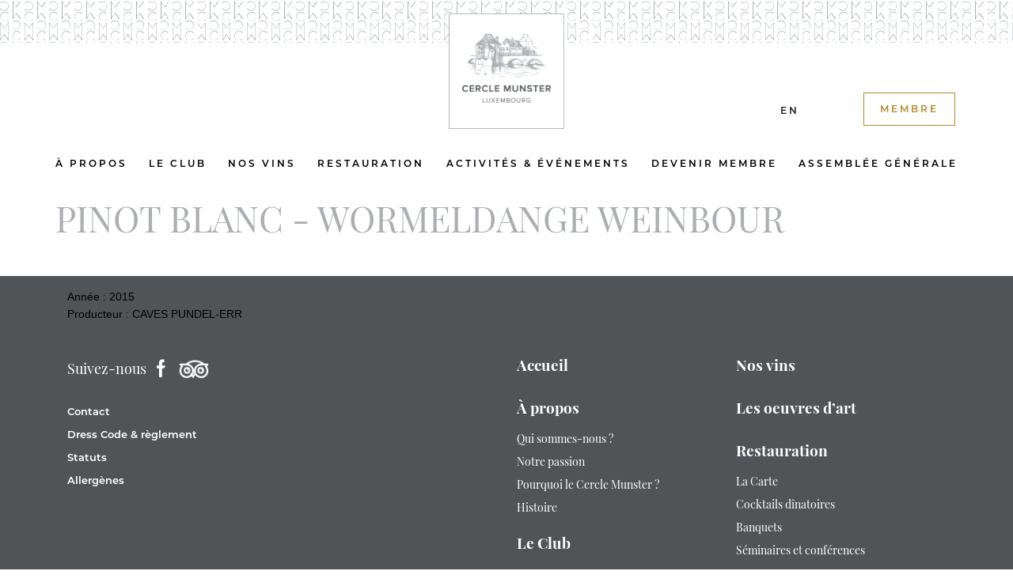

--- FILE ---
content_type: text/html; charset=UTF-8
request_url: https://munster.lu/vins/pinot-blanc-wormeldange-weinbour-caves-pundel-err
body_size: 11693
content:
<!doctype html>
<html class="no-js" lang="fr">
	<head>
	    <meta charset="utf-8">
	    <meta http-equiv="X-UA-Compatible" content="IE=edge,chrome=1">
	    
	    <meta name="theme-color" content="#000000">
	    <meta name="viewport" content="width=device-width, initial-scale=1">
	    <link rel="stylesheet" href="//code.jquery.com/ui/1.12.1/themes/base/jquery-ui.css">
	    <link rel="stylesheet" href="https://use.typekit.net/atn1slf.css">
        <link rel="stylesheet" href="https://munster.lu/wp-content/themes/munster/css/main.css">
        <link rel="stylesheet" href="https://munster.lu/wp-content/themes/munster/css/metaFilterVins.css">
	    <link rel="stylesheet" href="https://munster.lu/wp-content/themes/munster/css/responsive.css">
        <!-- Google Tag Manager -->
        <script>(function(w,d,s,l,i){w[l]=w[l]||[];w[l].push({'gtm.start':
                    new Date().getTime(),event:'gtm.js'});var f=d.getElementsByTagName(s)[0],
                j=d.createElement(s),dl=l!='dataLayer'?'&l='+l:'';j.async=true;j.src=
                'https://www.googletagmanager.com/gtm.js?id='+i+dl;f.parentNode.insertBefore(j,f);
            })(window,document,'script','dataLayer','GTM-5ZSPFBMG');</script>
        <!-- End Google Tag Manager -->
	    	<style>img:is([sizes="auto" i], [sizes^="auto," i]) { contain-intrinsic-size: 3000px 1500px }</style>
	
		<!-- All in One SEO 4.9.0 - aioseo.com -->
		<title>PINOT BLANC – WORMELDANGE WEINBOUR – CAVES PUNDEL-ERR - Cercle Munster</title>
	<meta name="robots" content="max-image-preview:large" />
	<link rel="canonical" href="https://munster.lu/vins/pinot-blanc-wormeldange-weinbour-caves-pundel-err" />
	<meta name="generator" content="All in One SEO (AIOSEO) 4.9.0" />
		<meta property="og:locale" content="fr_FR" />
		<meta property="og:site_name" content="Cercle Munster - Club Privé du Luxembourg" />
		<meta property="og:type" content="article" />
		<meta property="og:title" content="PINOT BLANC – WORMELDANGE WEINBOUR – CAVES PUNDEL-ERR - Cercle Munster" />
		<meta property="og:url" content="https://munster.lu/vins/pinot-blanc-wormeldange-weinbour-caves-pundel-err" />
		<meta property="article:published_time" content="2023-01-10T22:47:23+00:00" />
		<meta property="article:modified_time" content="2023-01-10T22:47:23+00:00" />
		<meta name="twitter:card" content="summary_large_image" />
		<meta name="twitter:title" content="PINOT BLANC – WORMELDANGE WEINBOUR – CAVES PUNDEL-ERR - Cercle Munster" />
		<script type="application/ld+json" class="aioseo-schema">
			{"@context":"https:\/\/schema.org","@graph":[{"@type":"BreadcrumbList","@id":"https:\/\/munster.lu\/vins\/pinot-blanc-wormeldange-weinbour-caves-pundel-err#breadcrumblist","itemListElement":[{"@type":"ListItem","@id":"https:\/\/munster.lu#listItem","position":1,"name":"Home","item":"https:\/\/munster.lu","nextItem":{"@type":"ListItem","@id":"https:\/\/munster.lu\/regions\/luxembourg#listItem","name":"LUXEMBOURG"}},{"@type":"ListItem","@id":"https:\/\/munster.lu\/regions\/luxembourg#listItem","position":2,"name":"LUXEMBOURG","item":"https:\/\/munster.lu\/regions\/luxembourg","nextItem":{"@type":"ListItem","@id":"https:\/\/munster.lu\/vins\/pinot-blanc-wormeldange-weinbour-caves-pundel-err#listItem","name":"PINOT BLANC &#8211; WORMELDANGE WEINBOUR &#8211; CAVES PUNDEL-ERR"},"previousItem":{"@type":"ListItem","@id":"https:\/\/munster.lu#listItem","name":"Home"}},{"@type":"ListItem","@id":"https:\/\/munster.lu\/vins\/pinot-blanc-wormeldange-weinbour-caves-pundel-err#listItem","position":3,"name":"PINOT BLANC &#8211; WORMELDANGE WEINBOUR &#8211; CAVES PUNDEL-ERR","previousItem":{"@type":"ListItem","@id":"https:\/\/munster.lu\/regions\/luxembourg#listItem","name":"LUXEMBOURG"}}]},{"@type":"Organization","@id":"https:\/\/munster.lu\/#organization","name":"Cercle Munster","description":"Club Priv\u00e9 du Luxembourg","url":"https:\/\/munster.lu\/"},{"@type":"WebPage","@id":"https:\/\/munster.lu\/vins\/pinot-blanc-wormeldange-weinbour-caves-pundel-err#webpage","url":"https:\/\/munster.lu\/vins\/pinot-blanc-wormeldange-weinbour-caves-pundel-err","name":"PINOT BLANC \u2013 WORMELDANGE WEINBOUR \u2013 CAVES PUNDEL-ERR - Cercle Munster","inLanguage":"fr-FR","isPartOf":{"@id":"https:\/\/munster.lu\/#website"},"breadcrumb":{"@id":"https:\/\/munster.lu\/vins\/pinot-blanc-wormeldange-weinbour-caves-pundel-err#breadcrumblist"},"datePublished":"2023-01-10T23:47:23+01:00","dateModified":"2023-01-10T23:47:23+01:00"},{"@type":"WebSite","@id":"https:\/\/munster.lu\/#website","url":"https:\/\/munster.lu\/","name":"Cercle Munster","description":"Club Priv\u00e9 du Luxembourg","inLanguage":"fr-FR","publisher":{"@id":"https:\/\/munster.lu\/#organization"}}]}
		</script>
		<!-- All in One SEO -->


	<!-- This site is optimized with the Yoast SEO plugin v26.4 - https://yoast.com/wordpress/plugins/seo/ -->
	<meta property="og:locale" content="fr_FR" />
	<meta property="og:type" content="article" />
	<meta property="og:title" content="PINOT BLANC - WORMELDANGE WEINBOUR - CAVES PUNDEL-ERR - Cercle Munster" />
	<meta property="og:url" content="https://munster.lu/vins/pinot-blanc-wormeldange-weinbour-caves-pundel-err" />
	<meta property="og:site_name" content="Cercle Munster" />
	<meta name="twitter:card" content="summary_large_image" />
	<script type="application/ld+json" class="yoast-schema-graph">{"@context":"https://schema.org","@graph":[{"@type":"WebPage","@id":"https://munster.lu/vins/pinot-blanc-wormeldange-weinbour-caves-pundel-err","url":"https://munster.lu/vins/pinot-blanc-wormeldange-weinbour-caves-pundel-err","name":"PINOT BLANC - WORMELDANGE WEINBOUR - CAVES PUNDEL-ERR - Cercle Munster","isPartOf":{"@id":"https://munster.lu/#website"},"datePublished":"2023-01-10T22:47:23+00:00","breadcrumb":{"@id":"https://munster.lu/vins/pinot-blanc-wormeldange-weinbour-caves-pundel-err#breadcrumb"},"inLanguage":"fr-FR","potentialAction":[{"@type":"ReadAction","target":["https://munster.lu/vins/pinot-blanc-wormeldange-weinbour-caves-pundel-err"]}]},{"@type":"BreadcrumbList","@id":"https://munster.lu/vins/pinot-blanc-wormeldange-weinbour-caves-pundel-err#breadcrumb","itemListElement":[{"@type":"ListItem","position":1,"name":"Accueil","item":"https://munster.lu/"},{"@type":"ListItem","position":2,"name":"PINOT BLANC &#8211; WORMELDANGE WEINBOUR &#8211; CAVES PUNDEL-ERR"}]},{"@type":"WebSite","@id":"https://munster.lu/#website","url":"https://munster.lu/","name":"Cercle Munster","description":"Club Privé du Luxembourg","potentialAction":[{"@type":"SearchAction","target":{"@type":"EntryPoint","urlTemplate":"https://munster.lu/?s={search_term_string}"},"query-input":{"@type":"PropertyValueSpecification","valueRequired":true,"valueName":"search_term_string"}}],"inLanguage":"fr-FR"}]}</script>
	<!-- / Yoast SEO plugin. -->


<link rel='stylesheet' id='wp-block-library-css' href='https://munster.lu/wp-includes/css/dist/block-library/style.min.css?ver=6.8.3' type='text/css' media='all' />
<style id='classic-theme-styles-inline-css' type='text/css'>
/*! This file is auto-generated */
.wp-block-button__link{color:#fff;background-color:#32373c;border-radius:9999px;box-shadow:none;text-decoration:none;padding:calc(.667em + 2px) calc(1.333em + 2px);font-size:1.125em}.wp-block-file__button{background:#32373c;color:#fff;text-decoration:none}
</style>
<link rel='stylesheet' id='aioseo/css/src/vue/standalone/blocks/table-of-contents/global.scss-css' href='https://munster.lu/wp-content/plugins/all-in-one-seo-pack/dist/Lite/assets/css/table-of-contents/global.e90f6d47.css?ver=4.9.0' type='text/css' media='all' />
<style id='global-styles-inline-css' type='text/css'>
:root{--wp--preset--aspect-ratio--square: 1;--wp--preset--aspect-ratio--4-3: 4/3;--wp--preset--aspect-ratio--3-4: 3/4;--wp--preset--aspect-ratio--3-2: 3/2;--wp--preset--aspect-ratio--2-3: 2/3;--wp--preset--aspect-ratio--16-9: 16/9;--wp--preset--aspect-ratio--9-16: 9/16;--wp--preset--color--black: #000000;--wp--preset--color--cyan-bluish-gray: #abb8c3;--wp--preset--color--white: #ffffff;--wp--preset--color--pale-pink: #f78da7;--wp--preset--color--vivid-red: #cf2e2e;--wp--preset--color--luminous-vivid-orange: #ff6900;--wp--preset--color--luminous-vivid-amber: #fcb900;--wp--preset--color--light-green-cyan: #7bdcb5;--wp--preset--color--vivid-green-cyan: #00d084;--wp--preset--color--pale-cyan-blue: #8ed1fc;--wp--preset--color--vivid-cyan-blue: #0693e3;--wp--preset--color--vivid-purple: #9b51e0;--wp--preset--gradient--vivid-cyan-blue-to-vivid-purple: linear-gradient(135deg,rgba(6,147,227,1) 0%,rgb(155,81,224) 100%);--wp--preset--gradient--light-green-cyan-to-vivid-green-cyan: linear-gradient(135deg,rgb(122,220,180) 0%,rgb(0,208,130) 100%);--wp--preset--gradient--luminous-vivid-amber-to-luminous-vivid-orange: linear-gradient(135deg,rgba(252,185,0,1) 0%,rgba(255,105,0,1) 100%);--wp--preset--gradient--luminous-vivid-orange-to-vivid-red: linear-gradient(135deg,rgba(255,105,0,1) 0%,rgb(207,46,46) 100%);--wp--preset--gradient--very-light-gray-to-cyan-bluish-gray: linear-gradient(135deg,rgb(238,238,238) 0%,rgb(169,184,195) 100%);--wp--preset--gradient--cool-to-warm-spectrum: linear-gradient(135deg,rgb(74,234,220) 0%,rgb(151,120,209) 20%,rgb(207,42,186) 40%,rgb(238,44,130) 60%,rgb(251,105,98) 80%,rgb(254,248,76) 100%);--wp--preset--gradient--blush-light-purple: linear-gradient(135deg,rgb(255,206,236) 0%,rgb(152,150,240) 100%);--wp--preset--gradient--blush-bordeaux: linear-gradient(135deg,rgb(254,205,165) 0%,rgb(254,45,45) 50%,rgb(107,0,62) 100%);--wp--preset--gradient--luminous-dusk: linear-gradient(135deg,rgb(255,203,112) 0%,rgb(199,81,192) 50%,rgb(65,88,208) 100%);--wp--preset--gradient--pale-ocean: linear-gradient(135deg,rgb(255,245,203) 0%,rgb(182,227,212) 50%,rgb(51,167,181) 100%);--wp--preset--gradient--electric-grass: linear-gradient(135deg,rgb(202,248,128) 0%,rgb(113,206,126) 100%);--wp--preset--gradient--midnight: linear-gradient(135deg,rgb(2,3,129) 0%,rgb(40,116,252) 100%);--wp--preset--font-size--small: 13px;--wp--preset--font-size--medium: 20px;--wp--preset--font-size--large: 36px;--wp--preset--font-size--x-large: 42px;--wp--preset--spacing--20: 0.44rem;--wp--preset--spacing--30: 0.67rem;--wp--preset--spacing--40: 1rem;--wp--preset--spacing--50: 1.5rem;--wp--preset--spacing--60: 2.25rem;--wp--preset--spacing--70: 3.38rem;--wp--preset--spacing--80: 5.06rem;--wp--preset--shadow--natural: 6px 6px 9px rgba(0, 0, 0, 0.2);--wp--preset--shadow--deep: 12px 12px 50px rgba(0, 0, 0, 0.4);--wp--preset--shadow--sharp: 6px 6px 0px rgba(0, 0, 0, 0.2);--wp--preset--shadow--outlined: 6px 6px 0px -3px rgba(255, 255, 255, 1), 6px 6px rgba(0, 0, 0, 1);--wp--preset--shadow--crisp: 6px 6px 0px rgba(0, 0, 0, 1);}:where(.is-layout-flex){gap: 0.5em;}:where(.is-layout-grid){gap: 0.5em;}body .is-layout-flex{display: flex;}.is-layout-flex{flex-wrap: wrap;align-items: center;}.is-layout-flex > :is(*, div){margin: 0;}body .is-layout-grid{display: grid;}.is-layout-grid > :is(*, div){margin: 0;}:where(.wp-block-columns.is-layout-flex){gap: 2em;}:where(.wp-block-columns.is-layout-grid){gap: 2em;}:where(.wp-block-post-template.is-layout-flex){gap: 1.25em;}:where(.wp-block-post-template.is-layout-grid){gap: 1.25em;}.has-black-color{color: var(--wp--preset--color--black) !important;}.has-cyan-bluish-gray-color{color: var(--wp--preset--color--cyan-bluish-gray) !important;}.has-white-color{color: var(--wp--preset--color--white) !important;}.has-pale-pink-color{color: var(--wp--preset--color--pale-pink) !important;}.has-vivid-red-color{color: var(--wp--preset--color--vivid-red) !important;}.has-luminous-vivid-orange-color{color: var(--wp--preset--color--luminous-vivid-orange) !important;}.has-luminous-vivid-amber-color{color: var(--wp--preset--color--luminous-vivid-amber) !important;}.has-light-green-cyan-color{color: var(--wp--preset--color--light-green-cyan) !important;}.has-vivid-green-cyan-color{color: var(--wp--preset--color--vivid-green-cyan) !important;}.has-pale-cyan-blue-color{color: var(--wp--preset--color--pale-cyan-blue) !important;}.has-vivid-cyan-blue-color{color: var(--wp--preset--color--vivid-cyan-blue) !important;}.has-vivid-purple-color{color: var(--wp--preset--color--vivid-purple) !important;}.has-black-background-color{background-color: var(--wp--preset--color--black) !important;}.has-cyan-bluish-gray-background-color{background-color: var(--wp--preset--color--cyan-bluish-gray) !important;}.has-white-background-color{background-color: var(--wp--preset--color--white) !important;}.has-pale-pink-background-color{background-color: var(--wp--preset--color--pale-pink) !important;}.has-vivid-red-background-color{background-color: var(--wp--preset--color--vivid-red) !important;}.has-luminous-vivid-orange-background-color{background-color: var(--wp--preset--color--luminous-vivid-orange) !important;}.has-luminous-vivid-amber-background-color{background-color: var(--wp--preset--color--luminous-vivid-amber) !important;}.has-light-green-cyan-background-color{background-color: var(--wp--preset--color--light-green-cyan) !important;}.has-vivid-green-cyan-background-color{background-color: var(--wp--preset--color--vivid-green-cyan) !important;}.has-pale-cyan-blue-background-color{background-color: var(--wp--preset--color--pale-cyan-blue) !important;}.has-vivid-cyan-blue-background-color{background-color: var(--wp--preset--color--vivid-cyan-blue) !important;}.has-vivid-purple-background-color{background-color: var(--wp--preset--color--vivid-purple) !important;}.has-black-border-color{border-color: var(--wp--preset--color--black) !important;}.has-cyan-bluish-gray-border-color{border-color: var(--wp--preset--color--cyan-bluish-gray) !important;}.has-white-border-color{border-color: var(--wp--preset--color--white) !important;}.has-pale-pink-border-color{border-color: var(--wp--preset--color--pale-pink) !important;}.has-vivid-red-border-color{border-color: var(--wp--preset--color--vivid-red) !important;}.has-luminous-vivid-orange-border-color{border-color: var(--wp--preset--color--luminous-vivid-orange) !important;}.has-luminous-vivid-amber-border-color{border-color: var(--wp--preset--color--luminous-vivid-amber) !important;}.has-light-green-cyan-border-color{border-color: var(--wp--preset--color--light-green-cyan) !important;}.has-vivid-green-cyan-border-color{border-color: var(--wp--preset--color--vivid-green-cyan) !important;}.has-pale-cyan-blue-border-color{border-color: var(--wp--preset--color--pale-cyan-blue) !important;}.has-vivid-cyan-blue-border-color{border-color: var(--wp--preset--color--vivid-cyan-blue) !important;}.has-vivid-purple-border-color{border-color: var(--wp--preset--color--vivid-purple) !important;}.has-vivid-cyan-blue-to-vivid-purple-gradient-background{background: var(--wp--preset--gradient--vivid-cyan-blue-to-vivid-purple) !important;}.has-light-green-cyan-to-vivid-green-cyan-gradient-background{background: var(--wp--preset--gradient--light-green-cyan-to-vivid-green-cyan) !important;}.has-luminous-vivid-amber-to-luminous-vivid-orange-gradient-background{background: var(--wp--preset--gradient--luminous-vivid-amber-to-luminous-vivid-orange) !important;}.has-luminous-vivid-orange-to-vivid-red-gradient-background{background: var(--wp--preset--gradient--luminous-vivid-orange-to-vivid-red) !important;}.has-very-light-gray-to-cyan-bluish-gray-gradient-background{background: var(--wp--preset--gradient--very-light-gray-to-cyan-bluish-gray) !important;}.has-cool-to-warm-spectrum-gradient-background{background: var(--wp--preset--gradient--cool-to-warm-spectrum) !important;}.has-blush-light-purple-gradient-background{background: var(--wp--preset--gradient--blush-light-purple) !important;}.has-blush-bordeaux-gradient-background{background: var(--wp--preset--gradient--blush-bordeaux) !important;}.has-luminous-dusk-gradient-background{background: var(--wp--preset--gradient--luminous-dusk) !important;}.has-pale-ocean-gradient-background{background: var(--wp--preset--gradient--pale-ocean) !important;}.has-electric-grass-gradient-background{background: var(--wp--preset--gradient--electric-grass) !important;}.has-midnight-gradient-background{background: var(--wp--preset--gradient--midnight) !important;}.has-small-font-size{font-size: var(--wp--preset--font-size--small) !important;}.has-medium-font-size{font-size: var(--wp--preset--font-size--medium) !important;}.has-large-font-size{font-size: var(--wp--preset--font-size--large) !important;}.has-x-large-font-size{font-size: var(--wp--preset--font-size--x-large) !important;}
:where(.wp-block-post-template.is-layout-flex){gap: 1.25em;}:where(.wp-block-post-template.is-layout-grid){gap: 1.25em;}
:where(.wp-block-columns.is-layout-flex){gap: 2em;}:where(.wp-block-columns.is-layout-grid){gap: 2em;}
:root :where(.wp-block-pullquote){font-size: 1.5em;line-height: 1.6;}
</style>
<link rel='stylesheet' id='events-manager-css' href='https://munster.lu/wp-content/plugins/events-manager/includes/css/events-manager.min.css?ver=7.2.2.1' type='text/css' media='all' />
<style id='events-manager-inline-css' type='text/css'>
body .em { --font-family : inherit; --font-weight : inherit; --font-size : 1em; --line-height : inherit; }
</style>
<link rel='stylesheet' id='events-manager-pro-css' href='https://munster.lu/wp-content/plugins/events-manager-pro/includes/css/events-manager-pro.css?ver=3.7.2' type='text/css' media='all' />
<link rel='stylesheet' id='dashicons-css' href='https://munster.lu/wp-includes/css/dashicons.min.css?ver=6.8.3' type='text/css' media='all' />
<script type="text/javascript" src="https://munster.lu/wp-includes/js/jquery/jquery.min.js?ver=3.7.1" id="jquery-core-js"></script>
<script type="text/javascript" src="https://munster.lu/wp-includes/js/jquery/ui/core.min.js?ver=1.13.3" id="jquery-ui-core-js"></script>
<script type="text/javascript" src="https://munster.lu/wp-includes/js/jquery/ui/mouse.min.js?ver=1.13.3" id="jquery-ui-mouse-js"></script>
<script type="text/javascript" src="https://munster.lu/wp-includes/js/jquery/ui/sortable.min.js?ver=1.13.3" id="jquery-ui-sortable-js"></script>
<script type="text/javascript" src="https://munster.lu/wp-includes/js/jquery/ui/datepicker.min.js?ver=1.13.3" id="jquery-ui-datepicker-js"></script>
<script type="text/javascript" id="jquery-ui-datepicker-js-after">
/* <![CDATA[ */
jQuery(function(jQuery){jQuery.datepicker.setDefaults({"closeText":"Fermer","currentText":"Aujourd\u2019hui","monthNames":["janvier","f\u00e9vrier","mars","avril","mai","juin","juillet","ao\u00fbt","septembre","octobre","novembre","d\u00e9cembre"],"monthNamesShort":["Jan","F\u00e9v","Mar","Avr","Mai","Juin","Juil","Ao\u00fbt","Sep","Oct","Nov","D\u00e9c"],"nextText":"Suivant","prevText":"Pr\u00e9c\u00e9dent","dayNames":["dimanche","lundi","mardi","mercredi","jeudi","vendredi","samedi"],"dayNamesShort":["dim","lun","mar","mer","jeu","ven","sam"],"dayNamesMin":["D","L","M","M","J","V","S"],"dateFormat":"d MM yy","firstDay":1,"isRTL":false});});
/* ]]> */
</script>
<script type="text/javascript" src="https://munster.lu/wp-includes/js/jquery/ui/resizable.min.js?ver=1.13.3" id="jquery-ui-resizable-js"></script>
<script type="text/javascript" src="https://munster.lu/wp-includes/js/jquery/ui/draggable.min.js?ver=1.13.3" id="jquery-ui-draggable-js"></script>
<script type="text/javascript" src="https://munster.lu/wp-includes/js/jquery/ui/controlgroup.min.js?ver=1.13.3" id="jquery-ui-controlgroup-js"></script>
<script type="text/javascript" src="https://munster.lu/wp-includes/js/jquery/ui/checkboxradio.min.js?ver=1.13.3" id="jquery-ui-checkboxradio-js"></script>
<script type="text/javascript" src="https://munster.lu/wp-includes/js/jquery/ui/button.min.js?ver=1.13.3" id="jquery-ui-button-js"></script>
<script type="text/javascript" src="https://munster.lu/wp-includes/js/jquery/ui/dialog.min.js?ver=1.13.3" id="jquery-ui-dialog-js"></script>
<script type="text/javascript" id="events-manager-js-extra">
/* <![CDATA[ */
var EM = {"ajaxurl":"https:\/\/munster.lu\/wp-admin\/admin-ajax.php","locationajaxurl":"https:\/\/munster.lu\/wp-admin\/admin-ajax.php?action=locations_search","firstDay":"1","locale":"fr","dateFormat":"yy-mm-dd","ui_css":"https:\/\/munster.lu\/wp-content\/plugins\/events-manager\/includes\/css\/jquery-ui\/build.min.css","show24hours":"1","is_ssl":"1","autocomplete_limit":"10","calendar":{"breakpoints":{"small":560,"medium":908,"large":false}},"phone":"","datepicker":{"format":"d\/m\/Y","locale":"fr"},"search":{"breakpoints":{"small":650,"medium":850,"full":false}},"url":"https:\/\/munster.lu\/wp-content\/plugins\/events-manager","assets":{"input.em-uploader":{"js":{"em-uploader":{"url":"https:\/\/munster.lu\/wp-content\/plugins\/events-manager\/includes\/js\/em-uploader.js?v=7.2.2.1","event":"em_uploader_ready"}}},".em-event-editor":{"js":{"event-editor":{"url":"https:\/\/munster.lu\/wp-content\/plugins\/events-manager\/includes\/js\/events-manager-event-editor.js?v=7.2.2.1","event":"em_event_editor_ready"}},"css":{"event-editor":"https:\/\/munster.lu\/wp-content\/plugins\/events-manager\/includes\/css\/events-manager-event-editor.min.css?v=7.2.2.1"}},".em-recurrence-sets, .em-timezone":{"js":{"luxon":{"url":"luxon\/luxon.js?v=7.2.2.1","event":"em_luxon_ready"}}},".em-booking-form, #em-booking-form, .em-booking-recurring, .em-event-booking-form":{"js":{"em-bookings":{"url":"https:\/\/munster.lu\/wp-content\/plugins\/events-manager\/includes\/js\/bookingsform.js?v=7.2.2.1","event":"em_booking_form_js_loaded"}}},"#em-opt-archetypes":{"js":{"archetypes":"https:\/\/munster.lu\/wp-content\/plugins\/events-manager\/includes\/js\/admin-archetype-editor.js?v=7.2.2.1","archetypes_ms":"https:\/\/munster.lu\/wp-content\/plugins\/events-manager\/includes\/js\/admin-archetypes.js?v=7.2.2.1","qs":"qs\/qs.js?v=7.2.2.1"}}},"cached":"","bookingInProgress":"Veuillez patienter pendant que la r\u00e9servation est soumise.","tickets_save":"Enregistrer le billet","bookingajaxurl":"https:\/\/munster.lu\/wp-admin\/admin-ajax.php","bookings_export_save":"Exporter les r\u00e9servations","bookings_settings_save":"Enregistrer","booking_delete":"Confirmez-vous vouloir le supprimer\u00a0?","booking_offset":"30","bookings":{"submit_button":{"text":{"default":"S'inscrire","free":"S'inscrire","payment":"S'inscrire","processing":"Processing ..."}},"update_listener":""},"bb_full":"Complet","bb_book":"R\u00e9servez maintenant","bb_booking":"R\u00e9servation en cours...","bb_booked":"R\u00e9servation soumis","bb_error":"R\u00e9servation erreur. R\u00e9essayer\u00a0?","bb_cancel":"Annuler","bb_canceling":"Annulation en cours...","bb_cancelled":"Annul\u00e9e","bb_cancel_error":"Annulation erreur. R\u00e9essayer\u00a0?","txt_search":"Recherche","txt_searching":"Recherche en cours\u2026","txt_loading":"Chargement en cours\u2026","cache":"","api_nonce":"2b51bf1ca2","attendance_api_url":"https:\/\/munster.lu\/wp-json\/events-manager\/v1\/attendance"};
/* ]]> */
</script>
<script type="text/javascript" src="https://munster.lu/wp-content/plugins/events-manager/includes/js/events-manager.js?ver=7.2.2.1" id="events-manager-js"></script>
<script type="text/javascript" src="https://munster.lu/wp-content/plugins/events-manager/includes/external/flatpickr/l10n/fr.js?ver=7.2.2.1" id="em-flatpickr-localization-js"></script>
<script type="text/javascript" src="https://munster.lu/wp-content/plugins/events-manager-pro/includes/js/events-manager-pro.js?ver=3.7.2" id="events-manager-pro-js"></script>
<link rel="https://api.w.org/" href="https://munster.lu/wp-json/" /><link rel="EditURI" type="application/rsd+xml" title="RSD" href="https://munster.lu/xmlrpc.php?rsd" />
<link rel='shortlink' href='https://munster.lu/?p=29692' />
<link rel="alternate" title="oEmbed (JSON)" type="application/json+oembed" href="https://munster.lu/wp-json/oembed/1.0/embed?url=https%3A%2F%2Fmunster.lu%2Fvins%2Fpinot-blanc-wormeldange-weinbour-caves-pundel-err&#038;lang=fr" />
<link rel="alternate" title="oEmbed (XML)" type="text/xml+oembed" href="https://munster.lu/wp-json/oembed/1.0/embed?url=https%3A%2F%2Fmunster.lu%2Fvins%2Fpinot-blanc-wormeldange-weinbour-caves-pundel-err&#038;format=xml&#038;lang=fr" />
		<style type="text/css">
			.em-coupon-message { display:inline-block; margin:5px 0 0; }
			.em-coupon-success { color:green; }
			.em-coupon-error { color:red; }
			.em-cart-coupons-form .em-coupon-message{ margin:0 20px 0 0; }
			.em-coupon-error .em-icon {
				background-color: red;
				-webkit-mask-image: var(--icon-cross-circle);
				mask-image: var(--icon-cross-circle);
			}
			.em-coupon-success .em-icon {
				background-color: green;
				-webkit-mask-image: var(--icon-checkmark-circle);
				mask-image: var(--icon-checkmark-circle);
			}
			.em-coupon-code.loading {
				background: var(--icon-spinner) calc(100% - 10px) 50% no-repeat;
				background-size: 20px;
			}
		</style>
		<link rel="icon" href="https://munster.lu/wp-content/uploads/2021/01/logo-munster-big-150x150.png" sizes="32x32" />
<link rel="icon" href="https://munster.lu/wp-content/uploads/2021/01/logo-munster-big-195x195.png" sizes="192x192" />
<link rel="apple-touch-icon" href="https://munster.lu/wp-content/uploads/2021/01/logo-munster-big-195x195.png" />
<meta name="msapplication-TileImage" content="https://munster.lu/wp-content/uploads/2021/01/logo-munster-big-300x300.png" />
	</head>
	<body class="wp-singular vins-template-default single single-vins postid-29692 wp-theme-munster">
        <!-- Google Tag Manager (noscript) -->
        <noscript>
            <iframe src="https://www.googletagmanager.com/ns.html?id=GTM-5ZSPFBMG" height="0" width="0" style="display:none;visibility:hidden"></iframe>
        </noscript>
        <!-- End Google Tag Manager (noscript) -->
	<script>
        var ajaxurl='https://munster.lu/wp-admin/admin-ajax.php';
        var templateurl = 'https://munster.lu/wp-content/themes/munster';
        var currentlang='fr';
    </script>
	<header class="clearfix">
		<div class="wrapper">
			<div id="burgerButton">
				<span class="lineMiddle"></span>
				<span class="texte_bouton">Menu</span>
				<span class="texte_bouton_close">Fermer</span>
			</div>
			<div id="logo"><a href="https://munster.lu"><img src="https://munster.lu/wp-content/themes/munster/img/logo_munster_medium.png" alt="Logo Cercle Munster"/></a></div>
			<div class="langswitcher">
	           <ul>	<li class="lang-item lang-item-48 lang-item-en no-translation lang-item-first"><a lang="en-GB" hreflang="en-GB" href="https://munster.lu/en/">en</a></li>
</ul>
	        </div>
	        <div id="connexion" class="temporary_right">
									<a href="#formulaire_login" class="popup-with-form">
						<span class="cta">Membre</span>
					</a>
							</div>
			<ul id="header-menu"><li id="menu-item-22222" class="hideondesktop menu-item menu-item-type-post_type menu-item-object-page menu-item-home menu-item-22222"><a href="https://munster.lu/">Accueil</a></li>
<li id="menu-item-32" class="menu-item menu-item-type-post_type menu-item-object-page menu-item-has-children menu-item-32"><a href="https://munster.lu/a-propos">À propos</a>
<ul class="sub-menu">
	<li id="menu-item-145" class="menu-item menu-item-type-custom menu-item-object-custom menu-item-145"><a href="https://munster.lu/a-propos/#qui-sommes-nous">Qui sommes-nous ?</a></li>
	<li id="menu-item-146" class="menu-item menu-item-type-custom menu-item-object-custom menu-item-146"><a href="https://munster.lu/a-propos/#notre-passion">Notre passion</a></li>
	<li id="menu-item-147" class="menu-item menu-item-type-custom menu-item-object-custom menu-item-147"><a href="https://munster.lu/a-propos/#pourquoi-le-cercle-munster">Pourquoi le Cercle Munster ?</a></li>
	<li id="menu-item-148" class="menu-item menu-item-type-custom menu-item-object-custom menu-item-148"><a href="https://munster.lu/a-propos/#histoire">Histoire</a></li>
</ul>
</li>
<li id="menu-item-33" class="menu-item menu-item-type-post_type menu-item-object-page menu-item-has-children menu-item-33"><a href="https://munster.lu/le-club">Le Club</a>
<ul class="sub-menu">
	<li id="menu-item-149" class="menu-item menu-item-type-custom menu-item-object-custom menu-item-149"><a href="https://munster.lu/le-club/#les-salles">Nos espaces</a></li>
	<li id="menu-item-150" class="menu-item menu-item-type-custom menu-item-object-custom menu-item-150"><a href="https://munster.lu/le-club/#dress-code">Dress code &#038; règlement</a></li>
	<li id="menu-item-22070" class="menu-item menu-item-type-custom menu-item-object-custom menu-item-22070"><a href="https://munster.lu/le-club/#section_contact">Accès et horaires</a></li>
	<li id="menu-item-154" class="menu-item menu-item-type-post_type menu-item-object-page menu-item-154"><a href="https://munster.lu/le-club/les-equipes">Les équipes</a></li>
	<li id="menu-item-155" class="menu_membres menu-item menu-item-type-post_type menu-item-object-page menu-item-155"><a href="https://munster.lu/le-club/les-membres">Les Membres</a></li>
</ul>
</li>
<li id="menu-item-34" class="menu-item menu-item-type-post_type menu-item-object-page menu-item-34"><a href="https://munster.lu/nos-vins">Nos vins</a></li>
<li id="menu-item-35" class="menu-item menu-item-type-post_type menu-item-object-page menu-item-has-children menu-item-35"><a href="https://munster.lu/restauration">Restauration</a>
<ul class="sub-menu">
	<li id="menu-item-119" class="menu-item menu-item-type-post_type menu-item-object-page menu-item-119"><a href="https://munster.lu/restauration/la-carte">La Carte</a></li>
	<li id="menu-item-23327" class="menu-item menu-item-type-post_type menu-item-object-page menu-item-23327"><a href="https://munster.lu/restauration/cocktails-dinatoires">Cocktails dînatoires</a></li>
	<li id="menu-item-23329" class="menu-item menu-item-type-post_type menu-item-object-page menu-item-23329"><a href="https://munster.lu/restauration/banquets">Banquets</a></li>
	<li id="menu-item-32456" class="menu-item menu-item-type-post_type menu-item-object-page menu-item-32456"><a href="https://munster.lu/restauration/seminaires">Séminaires</a></li>
</ul>
</li>
<li id="menu-item-36" class="menu-item menu-item-type-post_type menu-item-object-page menu-item-has-children menu-item-36"><a href="https://munster.lu/activites-evenements">Activités &#038; événements</a>
<ul class="sub-menu">
	<li id="menu-item-121" class="menu-item menu-item-type-post_type menu-item-object-page menu-item-121"><a href="https://munster.lu/activites-evenements/agenda">Agenda</a></li>
	<li id="menu-item-122" class="menu-item menu-item-type-post_type menu-item-object-page menu-item-122"><a href="https://munster.lu/activites-evenements/galeries-photos">Galeries photos</a></li>
	<li id="menu-item-32304" class="menu-item menu-item-type-custom menu-item-object-custom menu-item-has-children menu-item-32304"><a href="#">Groupes d&rsquo;intérêts</a>
	<ul class="sub-menu">
		<li id="menu-item-32305" class="menu-item menu-item-type-post_type menu-item-object-page menu-item-32305"><a href="https://munster.lu/golf">Golf</a></li>
		<li id="menu-item-32306" class="menu-item menu-item-type-post_type menu-item-object-page menu-item-32306"><a href="https://munster.lu/?page_id=32262">Jeunes Entrepreneurs</a></li>
	</ul>
</li>
</ul>
</li>
<li id="menu-item-38" class="menu-item menu-item-type-post_type menu-item-object-page menu-item-has-children menu-item-38"><a href="https://munster.lu/devenir-membre">Devenir Membre</a>
<ul class="sub-menu">
	<li id="menu-item-22058" class="menu-item menu-item-type-custom menu-item-object-custom menu-item-22058"><a href="https://munster.lu/devenir-membre/#introDevenirMembre">Avantages &#038; sélection</a></li>
	<li id="menu-item-21584" class="menu-item menu-item-type-custom menu-item-object-custom menu-item-21584"><a href="https://munster.lu/devenir-membre/#grille-tarifaire-et-dossier">Grille tarifaire et dossier</a></li>
	<li id="menu-item-125" class="menu-item menu-item-type-post_type menu-item-object-page menu-item-125"><a href="https://munster.lu/devenir-membre/les-clubs-affilies">Les clubs affiliés</a></li>
</ul>
</li>
<li id="menu-item-33829" class="menu-item menu-item-type-post_type menu-item-object-page menu-item-33829"><a href="https://munster.lu/?page_id=28">Assemblée Générale</a></li>
</ul>	    </div>
	</header>
		
	<div class="wrapper" id="single_vins">
		<h1>PINOT BLANC - WORMELDANGE WEINBOUR</h1>
		<div class='infos big'><p>Année : 2015</p><p>Producteur : CAVES PUNDEL-ERR</p><div class='description_produit'></div></div>	</div>
	
        <footer>
        	<div class="wrapper clearfix">
        		<div class="col col6">
        			<div id="follow_us">
	        			<p><span>Suivez-nous</span>
	        			<a href="https://www.facebook.com/CercleMunsterLuxembourg" target="_blank"><img src="https://munster.lu/wp-content/themes/munster/img/ico_facebook.png" alt="Facebook" title="Facebook"/></a>
	        			<a href="https://www.tripadvisor.fr/Restaurant_Review-g190356-d7067623-Reviews-Cercle_Munster-Luxembourg_City.html" target="_blank"><img src="https://munster.lu/wp-content/themes/munster/img/ico_trip_advisor.png" alt="Trip Advisor" title="Trip Advisor"/></a></p>
	        		</div>
        			<ul id="footer-top-left-menu"><li id="menu-item-22071" class="menu-item menu-item-type-post_type menu-item-object-page menu-item-22071"><a href="https://munster.lu/contact">Contact</a></li>
<li id="menu-item-132" class="menu-item menu-item-type-post_type menu-item-object-page menu-item-132"><a href="https://munster.lu/le-club/dress-code-reglement">Dress Code &#038; règlement</a></li>
<li id="menu-item-130" class="menu-item menu-item-type-post_type menu-item-object-page menu-item-130"><a href="https://munster.lu/statuts">Statuts</a></li>
<li id="menu-item-127" class="menu-item menu-item-type-custom menu-item-object-custom menu-item-127"><a target="_blank" href="https://munster.lu/wp-content/uploads/2020/12/LISTE_ALLERGENES.pdf">Allergènes</a></li>
</ul>        			<ul id="footer-bottom-left-menu"><li id="menu-item-138" class="menu-item menu-item-type-post_type menu-item-object-page menu-item-138"><a href="https://munster.lu/mentions-legales">Mentions légales</a></li>
<li id="menu-item-137" class="menu-item menu-item-type-post_type menu-item-object-page menu-item-137"><a href="https://munster.lu/politique-de-cookies">Politique de cookies</a></li>
<li id="menu-item-48" class="menu-item menu-item-type-post_type menu-item-object-page menu-item-privacy-policy menu-item-48"><a rel="privacy-policy" href="https://munster.lu/politique-de-confidentialite">Politique de confidentialité</a></li>
</ul>
	        		<div id="legal">
	        			<p>&copy; 2025 Cercle Munster . Tous droits réservés</p>
	        			<p><a href="https://binsfeld.lu" target="_blank">Digitalised by <img src="https://munster.lu/wp-content/themes/munster/img/binsfeld_white.svg" alt="Binsfeld" title="Binsfeld"/></a></p>
	        		</div>
        		</div>
        		<div class="col col6 right hideonmobile">
        			<ul id="footer-right-menu"><li id="menu-item-49" class="menu-item menu-item-type-post_type menu-item-object-page menu-item-home menu-item-49"><a href="https://munster.lu/">Accueil</a></li>
<li id="menu-item-50" class="menu-item menu-item-type-post_type menu-item-object-page menu-item-has-children menu-item-50"><a href="https://munster.lu/a-propos">À propos</a>
<ul class="sub-menu">
	<li id="menu-item-144" class="menu-item menu-item-type-custom menu-item-object-custom menu-item-144"><a href="https://munster.lu/a-propos/#qui-sommes-nous">Qui sommes-nous ?</a></li>
	<li id="menu-item-21798" class="menu-item menu-item-type-custom menu-item-object-custom menu-item-21798"><a href="https://munster.lu/a-propos/#notre-passion">Notre passion</a></li>
	<li id="menu-item-21799" class="menu-item menu-item-type-custom menu-item-object-custom menu-item-21799"><a href="https://munster.lu/a-propos/#pourquoi-le-cercle-munster">Pourquoi le Cercle Munster ?</a></li>
	<li id="menu-item-21800" class="menu-item menu-item-type-custom menu-item-object-custom menu-item-21800"><a href="https://munster.lu/a-propos/#histoire">Histoire</a></li>
</ul>
</li>
<li id="menu-item-51" class="menu-item menu-item-type-post_type menu-item-object-page menu-item-has-children menu-item-51"><a href="https://munster.lu/le-club">Le Club</a>
<ul class="sub-menu">
	<li id="menu-item-21801" class="menu-item menu-item-type-custom menu-item-object-custom menu-item-21801"><a href="https://munster.lu/le-club/#les-salles">Nos espaces</a></li>
	<li id="menu-item-21802" class="menu-item menu-item-type-custom menu-item-object-custom menu-item-21802"><a href="https://munster.lu/le-club/#dress-code">Dress Code &#038; règlement</a></li>
	<li id="menu-item-98" class="menu-item menu-item-type-post_type menu-item-object-page menu-item-98"><a href="https://munster.lu/contact">Contact</a></li>
	<li id="menu-item-99" class="menu-item menu-item-type-post_type menu-item-object-page menu-item-99"><a href="https://munster.lu/le-club/les-equipes">Les équipes</a></li>
	<li id="menu-item-100" class="menu_membres menu-item menu-item-type-post_type menu-item-object-page menu-item-100"><a href="https://munster.lu/le-club/les-membres">Les Membres</a></li>
</ul>
</li>
<li id="menu-item-52" class="break-before menu-item menu-item-type-post_type menu-item-object-page menu-item-52"><a href="https://munster.lu/nos-vins">Nos vins</a></li>
<li id="menu-item-21794" class="menu-item menu-item-type-custom menu-item-object-custom menu-item-21794"><a target="_blank" href="https://munster.lu/wp-content/uploads/2023/11/Booklet-de-Fierlant-limportant-cest-maintenant-5.pdf">Les oeuvres d&rsquo;art</a></li>
<li id="menu-item-53" class="menu-item menu-item-type-post_type menu-item-object-page menu-item-has-children menu-item-53"><a href="https://munster.lu/restauration">Restauration</a>
<ul class="sub-menu">
	<li id="menu-item-102" class="menu-item menu-item-type-post_type menu-item-object-page menu-item-102"><a href="https://munster.lu/restauration/la-carte">La Carte</a></li>
	<li id="menu-item-23330" class="menu-item menu-item-type-post_type menu-item-object-page menu-item-23330"><a href="https://munster.lu/restauration/cocktails-dinatoires">Cocktails dînatoires</a></li>
	<li id="menu-item-23332" class="menu-item menu-item-type-post_type menu-item-object-page menu-item-23332"><a href="https://munster.lu/restauration/banquets">Banquets</a></li>
	<li id="menu-item-32516" class="menu-item menu-item-type-post_type menu-item-object-page menu-item-32516"><a href="https://munster.lu/restauration/seminaires">Séminaires et conférences</a></li>
</ul>
</li>
<li id="menu-item-54" class="menu-item menu-item-type-post_type menu-item-object-page menu-item-has-children menu-item-54"><a href="https://munster.lu/activites-evenements">Activités &#038; événements</a>
<ul class="sub-menu">
	<li id="menu-item-104" class="menu-item menu-item-type-post_type menu-item-object-page menu-item-104"><a href="https://munster.lu/activites-evenements/agenda">Agenda</a></li>
	<li id="menu-item-105" class="menu-item menu-item-type-post_type menu-item-object-page menu-item-105"><a href="https://munster.lu/activites-evenements/galeries-photos">Galeries photos</a></li>
</ul>
</li>
<li id="menu-item-32309" class="menu-item menu-item-type-custom menu-item-object-custom menu-item-has-children menu-item-32309"><a href="#">Groupes d&rsquo;intérêts</a>
<ul class="sub-menu">
	<li id="menu-item-32307" class="menu-item menu-item-type-post_type menu-item-object-page menu-item-32307"><a href="https://munster.lu/golf">Golf</a></li>
	<li id="menu-item-32308" class="menu-item menu-item-type-post_type menu-item-object-page menu-item-32308"><a href="https://munster.lu/?page_id=32262">Jeunes Entrepreneurs</a></li>
</ul>
</li>
<li id="menu-item-56" class="menu-item menu-item-type-post_type menu-item-object-page menu-item-has-children menu-item-56"><a href="https://munster.lu/devenir-membre">Devenir Membre</a>
<ul class="sub-menu">
	<li id="menu-item-22057" class="menu-item menu-item-type-custom menu-item-object-custom menu-item-22057"><a href="https://munster.lu/devenir-membre/#introDevenirMembre">Avantages &#038; sélection</a></li>
	<li id="menu-item-21803" class="menu-item menu-item-type-custom menu-item-object-custom menu-item-21803"><a href="https://munster.lu/devenir-membre/#grille-tarifaire-et-dossier">Grille tarifaire et dossier</a></li>
	<li id="menu-item-108" class="menu-item menu-item-type-post_type menu-item-object-page menu-item-108"><a href="https://munster.lu/devenir-membre/les-clubs-affilies">Les clubs affiliés</a></li>
</ul>
</li>
</ul>        		</div>
        	</div>
        </footer>

        
<div id="formulaire_login" class="mfp-hide white-popup-block">
	<p class="logo"><img src="https://munster.lu/wp-content/themes/munster/img/logo_munster_medium.png" alt="Logo Cercle Munster"/></p>
	<p class="titre">Accès aux membres</p>
	<div id="inline-form" class="page-login">
		<!-- wp:paragraph -->
<p>Vous avez été redirigé(e) vers la page d'accueil car la page que vous souhaitez consulter est réservée uniquement aux Membres du Cercle Munster.</p>
<!-- /wp:paragraph -->

<!-- wp:paragraph -->
<p>Vous trouverez plus d'informations sur les différentes modalités pour devenir membre, en cliquant sur le bouton ci-dessous.</p>
<!-- /wp:paragraph -->		<p class="margintop"><a href="https://munster.lu/devenir-membre" class="cta">Devenir membre</a></p>
				<form name="loginform" id="loginform" action="#" method="post">
			
			<p class="login-username">
				<label for="user_login">Identifiant ou adresse e-mail</label>
				<input type="text" name="log" id="user_login" class="input" value="" size="20" placeholder="Login">
				<span class="error"></span>
			</p>
			<p class="login-password">
				<label for="user_pass">Mot de passe</label>
				<input type="password" name="pwd" id="user_pass" class="input" value="" size="20" placeholder="Mot de passe">
				<span class="show-password-input"></span>
				<span class="error"></span>
			</p>

			<p class="forgotpassword"><a href="https://munster.lu/wp-login.php?action=lostpassword&wp_lang=fr_FR" class="">Mot de passe oublié ?</a></p>
	
			<div class="wrapper_submit">
				<p class="login-submit">
					<input type="submit" name="wp-submit" id="wp-submit" class="button button-primary" value="Connexion">
				</p>
			</div>
			<input type="hidden" name="redirect_to" value="https://munster.lu/">			
			<div class="error_msg"></div>
		</form>
	    	</div>
</div>

        <div class="wrapper white-popup mfp-hide" id="lightbox_premiere_connexion">
	<div id="logo_premiere_connexion"><img src="https://munster.lu/wp-content/themes/munster/img/logo_munster_medium.png" alt="Logo Cercle Munster"/></div>
		<!-- wp:paragraph -->
<p>Cher Membre, bienvenue sur le site du Cercle Munster. </p>
<!-- /wp:paragraph -->

<!-- wp:paragraph -->
<p>Avant de vous connecter, afin de pouvoir profiter de tous vos avantages, et d’être tenu informé des propositions de votre Cercle, nous vous invitons à cocher la case «&nbsp;j’accepte que mes données personnelles soient utilisées pour me contacter&nbsp;».</p>
<!-- /wp:paragraph -->

<!-- wp:paragraph -->
<p>Vous pouvez également, si vous le souhaitez cocher la case « je souhaite être visible dans la liste des Membres inscrits à un événement » et de ce fait partager avec les autres Membres votre présence à venir lors de nos événements.</p>
<!-- /wp:paragraph -->	<form id="form_premiere_connexion" name="form_premiere_connexion">
				<div class="clearfix choix_activites negativemargin">
			<div class="col col12"><h3>J’aimerais être tenu au courant des activités & évènements :</h3></div>
			<div class="col col6 "><input type="checkbox" name="moyen_contact[]" value="courrier_postal"  />par courrier postal</div>
			<div class="col col6 last "><input type="checkbox" name="moyen_contact[]" value="newsletter" />par newsletter</div>
		</div>
		<div class="clearfix">
			<p>Choisissez un ou des centres d’interêts</p>
			<div class="choix_interets negativemargin">
				<div class="centre_interet col col4">
					<span class="nom_categorie_interet">Sport</span>
					<div class="sub_centre_interet">
						<ul>
							<li><label for="interet_golf"><input type="checkbox" id="interet_golf" name="centre_interet_sport[]" value="golf" >Golf</label></li><li><label for="interet_polo"><input type="checkbox" id="interet_polo" name="centre_interet_sport[]" value="polo" >Polo</label></li><li><label for="interet_equitation"><input type="checkbox" id="interet_equitation" name="centre_interet_sport[]" value="equitation" >Equitation</label></li><li><label for="interet_running"><input type="checkbox" id="interet_running" name="centre_interet_sport[]" value="running" >Running</label></li><li><label for="interet_trail_running"><input type="checkbox" id="interet_trail_running" name="centre_interet_sport[]" value="trail_running" >Trail Running</label></li><li><label for="interet_chasse"><input type="checkbox" id="interet_chasse" name="centre_interet_sport[]" value="chasse" >Chasse</label></li><li><label for="interet_peche"><input type="checkbox" id="interet_peche" name="centre_interet_sport[]" value="peche" >Pêche</label></li><li><label for="interet_tennis"><input type="checkbox" id="interet_tennis" name="centre_interet_sport[]" value="tennis" >Tennis</label></li><li><label for="interet_football"><input type="checkbox" id="interet_football" name="centre_interet_sport[]" value="football" >Football</label></li><li><label for="interet_sports_auto"><input type="checkbox" id="interet_sports_auto" name="centre_interet_sport[]" value="sports_auto" >Sport Auto</label></li><li><label for="interet_trek"><input type="checkbox" id="interet_trek" name="centre_interet_sport[]" value="trek" >Trek</label></li>													</ul>
					</div>
				</div>
				<div class="centre_interet col col4">
					<span class="nom_categorie_interet">Stratégie</span>
					<div class="sub_centre_interet">
						<ul>
							<li><label for="interet_echec"><input type="checkbox" id="interet_echec" name="centre_interet_strategie[]" value="echec" >Echec</label></li><li><label for="interet_bridge"><input type="checkbox" id="interet_bridge" name="centre_interet_strategie[]" value="bridge" >Bridge</label></li><li><label for="interet_poker"><input type="checkbox" id="interet_poker" name="centre_interet_strategie[]" value="poker" >Poker</label></li><li><label for="interet_backgamon"><input type="checkbox" id="interet_backgamon" name="centre_interet_strategie[]" value="backgamon" >Backgamon</label></li>													</ul>
					</div>
				</div>
				<div class="centre_interet col col4">
					<span class="nom_categorie_interet">Art et culture</span>
					<div class="sub_centre_interet">
						<ul>
							<li><label for="interet_art"><input type="checkbox" id="interet_art" name="centre_interet_art_et_culture[]" value="art" >Art</label></li><li><label for="interet_litterature"><input type="checkbox" id="interet_litterature" name="centre_interet_art_et_culture[]" value="litterature" >Littérature</label></li><li><label for="interet_poesie"><input type="checkbox" id="interet_poesie" name="centre_interet_art_et_culture[]" value="poesie" >Poésie</label></li><li><label for="interet_musique"><input type="checkbox" id="interet_musique" name="centre_interet_art_et_culture[]" value="musique" >Musique</label></li><li><label for="interet_histoire"><input type="checkbox" id="interet_histoire" name="centre_interet_art_et_culture[]" value="histoire" >Histoire</label></li>													</ul>
					</div>
				</div>
				<div class="centre_interet col col4">
					<span class="nom_categorie_interet">Socio Economique</span>
					<div class="sub_centre_interet">
						<ul>
							<li><label for="interet_economie"><input type="checkbox" id="interet_economie" name="centre_interet_socio_economique[]" value="economie" >Economie</label></li><li><label for="interet_entreprise"><input type="checkbox" id="interet_entreprise" name="centre_interet_socio_economique[]" value="entreprise" >Entreprise</label></li><li><label for="interet_politique"><input type="checkbox" id="interet_politique" name="centre_interet_socio_economique[]" value="politique" >Politique</label></li><li><label for="interet_finance"><input type="checkbox" id="interet_finance" name="centre_interet_socio_economique[]" value="finance" >Finance</label></li><li><label for="interet_marche"><input type="checkbox" id="interet_marche" name="centre_interet_socio_economique[]" value="marche" >Marché</label></li>													</ul>
					</div>
				</div>
				<div class="centre_interet col col4">
					<span class="nom_categorie_interet">Art de vivre</span>
					<div class="sub_centre_interet">
						<ul>
							<li><label for="interet_gastronomie"><input type="checkbox" id="interet_gastronomie" name="centre_interet_art_de_vivre[]" value="gastronomie" >Gastronomie</label></li><li><label for="interet_oenologie"><input type="checkbox" id="interet_oenologie" name="centre_interet_art_de_vivre[]" value="oenologie" >Oenologie</label></li><li><label for="interet_cigare"><input type="checkbox" id="interet_cigare" name="centre_interet_art_de_vivre[]" value="cigare" >Cigare</label></li><li><label for="interet_voyage"><input type="checkbox" id="interet_voyage" name="centre_interet_art_de_vivre[]" value="voyage" >Voyage</label></li>													</ul>
					</div>
				</div>
				<div class="centre_interet col col4">
					<span class="nom_categorie_interet">Automobile</span>
					<div class="sub_centre_interet">
						<ul>
							<li><label for="interet_classics_xcars"><input type="checkbox" id="interet_classics_xcars" name="centre_interet_automobile[]" value="classics_xcars" >Classic cars</label></li><li><label for="interet_super_cars"><input type="checkbox" id="interet_super_cars" name="centre_interet_automobile[]" value="super_cars" >Super Cars/GT</label></li><li><label for="interet_offroad"><input type="checkbox" id="interet_offroad" name="centre_interet_automobile[]" value="offroad" >Offroad 4X4</label></li><li><label for="interet_formule1"><input type="checkbox" id="interet_formule1" name="centre_interet_automobile[]" value="formule1" >Formule 1</label></li>													</ul>
					</div>
				</div>
							</div>
		</div>
		<div class="clearfix">
			<p class="legal bold">
				<input type="checkbox" name="visible_dans_les_evenements" id="visible_dans_les_evenements" >
				<label for="visible_dans_les_evenements">Je souhaite être visible dans la liste des membres inscrits à un événement</label>
			</p>
			<p class="legal">
				<input type="checkbox" name="donnees_perso_contact" id="donnees_perso_contact" >
				<label for="donnees_perso_contact">J'accepte que mes données personnelles soient utilisées pour me contacter</label>
			</p>
						<p class="small">Pour connaître et exercer vos droits, notamment de retrait de votre consentement à l’utilisation des données collectées par ce formulaire, veuillez consulter notre <a href='https://munster.lu/politique-de-confidentialite' target='_blank'>politique de confidentialité</a>.</p>
					</div>
		<p class="aligncenter">
			<button type="submit" name="submit" class="cta">Envoyer</button>
		</p>
	</form>
</div>
        <script type="speculationrules">
{"prefetch":[{"source":"document","where":{"and":[{"href_matches":"\/*"},{"not":{"href_matches":["\/wp-*.php","\/wp-admin\/*","\/wp-content\/uploads\/*","\/wp-content\/*","\/wp-content\/plugins\/*","\/wp-content\/themes\/munster\/*","\/*\\?(.+)"]}},{"not":{"selector_matches":"a[rel~=\"nofollow\"]"}},{"not":{"selector_matches":".no-prefetch, .no-prefetch a"}}]},"eagerness":"conservative"}]}
</script>
		<script type="text/javascript">
			(function() {
				let targetObjectName = 'EM';
				if ( typeof window[targetObjectName] === 'object' && window[targetObjectName] !== null ) {
					Object.assign( window[targetObjectName], []);
				} else {
					console.warn( 'Could not merge extra data: window.' + targetObjectName + ' not found or not an object.' );
				}
			})();
		</script>
		<script type="module"  src="https://munster.lu/wp-content/plugins/all-in-one-seo-pack/dist/Lite/assets/table-of-contents.95d0dfce.js?ver=4.9.0" id="aioseo/js/src/vue/standalone/blocks/table-of-contents/frontend.js-js"></script>
<script type="text/javascript" id="mainjs-js-extra">
/* <![CDATA[ */
var data_for_script = {"ajaxurl":"https:\/\/munster.lu\/wp-admin\/admin-ajax.php","langue":"fr_FR","fermer":"FERMER","login":"Login","password":"Mot de passe","sinscrire":"S'inscrire","merci_de_remplir_ce_champ":"Merci de remplir ce champ","je_viens_accompagne":"Je viens accompagn\u00e9","merci_de_cocher_la_case":"Merci de cocher la case","reservation_effectuee_attente_confirmation":"R\u00e9servation effectu\u00e9e, en attente de confirmation (vous recevrez \u00e9galement un e-mail apr\u00e8s confirmation).","champ_obligatoire":"Ce champ est obligatoire","already_register_message":"Vous avez d\u00e9j\u00e0 r\u00e9serv\u00e9 une place \u00e0 cet \u00e9v\u00e8nement."};
/* ]]> */
</script>
<script type="text/javascript" src="https://munster.lu/wp-content/themes/munster/js/main.js?ver=1.1" id="mainjs-js"></script>
        <script src="//ajax.googleapis.com/ajax/libs/jquery/1.11.2/jquery.min.js"></script>


        <script>window.jQuery || document.write('<script src="https://munster.lu/wp-content/themes/munster/js/vendor/jquery-1.11.2.min.js"><\/script>')</script>
        <script src="https://munster.lu/wp-content/themes/munster/js/vendor/swiper.js"></script>
        <script src="https://munster.lu/wp-content/themes/munster/js/vendor/tweenmax.js"></script>
        <script src="https://munster.lu/wp-content/themes/munster/js/vendor/magnific.js"></script>
        <script src="https://code.jquery.com/ui/1.12.1/jquery-ui.js"></script>
        <script src="https://munster.lu/wp-content/themes/munster/js/vendor/jquery.ui.datepicker-fr.js"></script>
        <script src="https://cdnjs.cloudflare.com/ajax/libs/select2/4.0.4/js/select2.min.js"></script>
        <script src="https://munster.lu/wp-content/themes/munster/js/vendor/isotope.pkgd.min.js"></script>
        <script src="https://munster.lu/wp-content/themes/munster/js/vendor/packery-mode.pkgd.min.js"></script>
        <script src="https://munster.lu/wp-content/themes/munster/js/vendor/owl.carousel.min.js"></script>
        <script src="https://munster.lu/wp-content/themes/munster/js/vendor/fracs.js"></script>
        <script src="https://maps.googleapis.com/maps/api/js?key=AIzaSyAct_MYywxzM1In7tABS7kDE9CnDIosJck"></script>
        <script src="https://munster.lu/wp-content/themes/munster/js/vendor/interactive-map.js"></script>


        <script>
            window.axeptioSettings = {
                clientId: "65e741e88eeb045ea825622b",
                cookiesVersion: "cercle munster-fr-EU",
            };
            (function(d, s) {
                var t = d.getElementsByTagName(s)[0], e = d.createElement(s);
                e.async = true; e.src = "//static.axept.io/sdk.js";
                t.parentNode.insertBefore(e, t);
            })(document, "script");

            /* axeptio dans page des cookies */
            $(".openningrgpdpopup").click(function(e){
                e.preventDefault();
                if (typeof openAxeptioCookies == "function" ) {
                    openAxeptioCookies();
                }
            });
        </script>
    </body>
</html>



--- FILE ---
content_type: text/css
request_url: https://munster.lu/wp-content/themes/munster/css/main.css
body_size: 32708
content:
/*! normalize.css v3.0.2 | MIT License | git.io/normalize */
@import url(owl.carousel.min.css);
html {
  font-family: sans-serif;
  -ms-text-size-adjust: 100%;
  -webkit-text-size-adjust: 100%;
}
body {
  margin: 0;
}
article,
aside,
details,
figcaption,
figure,
footer,
header,
hgroup,
main,
menu,
nav,
section,
summary {
  display: block;
}
audio,
canvas,
progress,
video {
  display: inline-block;
  vertical-align: baseline;
}
audio:not([controls]) {
  display: none;
  height: 0;
}
[hidden],
template {
  display: none;
}
a {
  background-color: transparent;
}
a:active,
a:hover {
  outline: 0;
}
abbr[title] {
  border-bottom: 1px dotted;
}
b,
strong {
  font-weight: 700;
}
dfn {
  font-style: italic;
}
h1 {
  font-size: 2em;
  margin: 0.67em 0;
}
mark {
  background: #ff0;
  color: #000;
}
small {
  font-size: 80%;
}
sub,
sup {
  font-size: 75%;
  line-height: 0;
  position: relative;
  vertical-align: baseline;
}
sup {
  top: -0.5em;
}
sub {
  bottom: -0.25em;
}
img {
  border: 0;
}
svg:not(:root) {
  overflow: hidden;
}
figure {
  margin: 1em 40px;
}
hr {
  -moz-box-sizing: content-box;
  box-sizing: content-box;
  height: 0;
}
pre {
  overflow: auto;
}
code,
kbd,
pre,
samp {
  font-family: monospace,monospace;
  font-size: 1em;
}
button,
input,
optgroup,
select,
textarea {
  color: inherit;
  font: inherit;
  margin: 0;
}
button {
  overflow: visible;
}
button,
select {
  text-transform: none;
}
button,
html input[type=button],
input[type=reset],
input[type=submit] {
  -webkit-appearance: button;
  cursor: pointer;
}
button[disabled],
html input[disabled] {
  cursor: default;
}
button::-moz-focus-inner,
input::-moz-focus-inner {
  border: 0;
  padding: 0;
}
input {
  line-height: normal;
}
input[type=checkbox],
input[type=radio] {
  box-sizing: border-box;
  padding: 0;
}
input[type=number]::-webkit-inner-spin-button,
input[type=number]::-webkit-outer-spin-button {
  height: auto;
}
input[type=search] {
  -webkit-appearance: textfield;
  -moz-box-sizing: content-box;
  -webkit-box-sizing: content-box;
  box-sizing: content-box;
}
input[type=search]::-webkit-search-cancel-button,
input[type=search]::-webkit-search-decoration {
  -webkit-appearance: none;
}
fieldset {
  border: 1px solid silver;
  margin: 0 2px;
  padding: 0.35em 0.625em 0.75em;
}
legend {
  border: 0;
  padding: 0;
}
textarea {
  overflow: auto;
}
optgroup {
  font-weight: 700;
}
table {
  border-collapse: collapse;
  border-spacing: 0;
}
td,
th {
  padding: 0;
}
/*! HTML5 Boilerplate v5.0 | MIT License | http://h5bp.com/ */
html {
  color: #222;
  font-size: 1em;
  line-height: 1.4;
}
html body {
  overflow-x: hidden;
}
::-moz-selection {
  background: #b3d4fc;
  text-shadow: none;
}
::selection {
  background: #b3d4fc;
  text-shadow: none;
}
hr {
  display: block;
  height: 1px;
  border: 0;
  border-top: 1px solid #ccc;
  margin: 1em 0;
  padding: 0;
}
audio,
canvas,
iframe,
img,
svg,
video {
  vertical-align: middle;
}
fieldset {
  border: 0;
  margin: 0;
  padding: 0;
}
textarea {
  resize: vertical;
}
.browserupgrade {
  margin: 0.2em 0;
  background: #ccc;
  color: #000;
  padding: 0.2em 0;
}
.select2-container {
  box-sizing: border-box;
  display: inline-block;
  margin: 0;
  position: relative;
  vertical-align: middle;
}
.select2-container .select2-selection--single {
  box-sizing: border-box;
  cursor: pointer;
  display: block;
  height: 28px;
  user-select: none;
  -webkit-user-select: none;
}
.select2-container .select2-selection--single .select2-selection__rendered {
  display: block;
  padding-left: 8px;
  padding-right: 20px;
  overflow: hidden;
  text-overflow: ellipsis;
  white-space: nowrap;
}
.select2-container .select2-selection--single .select2-selection__clear {
  position: relative;
}
.select2-container[dir="rtl"] .select2-selection--single .select2-selection__rendered {
  padding-right: 8px;
  padding-left: 20px;
}
.select2-container .select2-selection--multiple {
  box-sizing: border-box;
  cursor: pointer;
  display: block;
  min-height: 32px;
  user-select: none;
  -webkit-user-select: none;
}
.select2-container .select2-selection--multiple .select2-selection__rendered {
  display: inline-block;
  overflow: hidden;
  padding-left: 8px;
  text-overflow: ellipsis;
  white-space: nowrap;
}
.select2-container .select2-search--inline {
  float: left;
}
.select2-container .select2-search--inline .select2-search__field {
  box-sizing: border-box;
  border: none;
  font-size: 100%;
  margin-top: 5px;
  padding: 0;
}
.select2-container .select2-search--inline .select2-search__field::-webkit-search-cancel-button {
  -webkit-appearance: none;
}
.select2-dropdown {
  background-color: white;
  border: 1px solid #aaa;
  border-radius: 4px;
  box-sizing: border-box;
  display: block;
  position: absolute;
  left: -100000px;
  width: 100%;
  z-index: 1051;
}
.select2-results {
  display: block;
}
.select2-results__options {
  list-style: none;
  margin: 0;
  padding: 0;
}
.select2-results__option {
  padding: 6px;
  user-select: none;
  -webkit-user-select: none;
}
.select2-results__option[aria-selected] {
  cursor: pointer;
}
.select2-container--open .select2-dropdown {
  left: 0;
}
.select2-container--open .select2-dropdown--above {
  border-bottom: none;
  border-bottom-left-radius: 0;
  border-bottom-right-radius: 0;
}
.select2-container--open .select2-dropdown--below {
  border-top: none;
  border-top-left-radius: 0;
  border-top-right-radius: 0;
}
.select2-search--dropdown {
  display: block;
  padding: 4px;
}
.select2-search--dropdown .select2-search__field {
  padding: 4px;
  width: 100%;
  box-sizing: border-box;
}
.select2-search--dropdown .select2-search__field::-webkit-search-cancel-button {
  -webkit-appearance: none;
}
.select2-search--dropdown.select2-search--hide {
  display: none;
}
.select2-close-mask {
  border: 0;
  margin: 0;
  padding: 0;
  display: block;
  position: fixed;
  left: 0;
  top: 0;
  min-height: 100%;
  min-width: 100%;
  height: auto;
  width: auto;
  opacity: 0;
  z-index: 99;
  background-color: #fff;
  filter: alpha(opacity=0);
}
.select2-hidden-accessible {
  border: 0 !important;
  clip: rect(0 0 0 0) !important;
  height: 1px !important;
  margin: -1px !important;
  overflow: hidden !important;
  padding: 0 !important;
  position: absolute !important;
  width: 1px !important;
}
.select2-container--default .select2-selection--single {
  background-color: #fff;
  border: 1px solid #aaa;
  border-radius: 4px;
}
.select2-container--default .select2-selection--single .select2-selection__rendered {
  color: #444;
  line-height: 28px;
}
.select2-container--default .select2-selection--single .select2-selection__clear {
  cursor: pointer;
  float: right;
  font-weight: bold;
}
.select2-container--default .select2-selection--single .select2-selection__placeholder {
  color: #999;
}
.select2-container--default .select2-selection--single .select2-selection__arrow {
  height: 26px;
  position: absolute;
  top: 1px;
  right: 1px;
  width: 20px;
}
.select2-container--default .select2-selection--single .select2-selection__arrow b {
  border-color: #888 transparent transparent transparent;
  border-style: solid;
  border-width: 5px 4px 0 4px;
  height: 0;
  left: 50%;
  margin-left: -4px;
  margin-top: -2px;
  position: absolute;
  top: 50%;
  width: 0;
}
.select2-container--default[dir="rtl"] .select2-selection--single .select2-selection__clear {
  float: left;
}
.select2-container--default[dir="rtl"] .select2-selection--single .select2-selection__arrow {
  left: 1px;
  right: auto;
}
.select2-container--default.select2-container--disabled .select2-selection--single {
  background-color: #eee;
  cursor: default;
}
.select2-container--default.select2-container--disabled .select2-selection--single .select2-selection__clear {
  display: none;
}
.select2-container--default.select2-container--open .select2-selection--single .select2-selection__arrow b {
  border-color: transparent transparent #888 transparent;
  border-width: 0 4px 5px 4px;
}
.select2-container--default .select2-selection--multiple {
  background-color: white;
  border: 1px solid #aaa;
  border-radius: 4px;
  cursor: text;
}
.select2-container--default .select2-selection--multiple .select2-selection__rendered {
  box-sizing: border-box;
  list-style: none;
  margin: 0;
  padding: 0 5px;
  width: 100%;
}
.select2-container--default .select2-selection--multiple .select2-selection__rendered li {
  list-style: none;
}
.select2-container--default .select2-selection--multiple .select2-selection__placeholder {
  color: #999;
  margin-top: 5px;
  float: left;
}
.select2-container--default .select2-selection--multiple .select2-selection__clear {
  cursor: pointer;
  float: right;
  font-weight: bold;
  margin-top: 5px;
  margin-right: 10px;
}
.select2-container--default .select2-selection--multiple .select2-selection__choice {
  background-color: #e4e4e4;
  border: 1px solid #aaa;
  border-radius: 4px;
  cursor: default;
  float: left;
  margin-right: 5px;
  margin-top: 5px;
  padding: 0 5px;
}
.select2-container--default .select2-selection--multiple .select2-selection__choice__remove {
  color: #999;
  cursor: pointer;
  display: inline-block;
  font-weight: bold;
  margin-right: 2px;
}
.select2-container--default .select2-selection--multiple .select2-selection__choice__remove:hover {
  color: #333;
}
.select2-container--default[dir="rtl"] .select2-selection--multiple .select2-selection__choice,
.select2-container--default[dir="rtl"] .select2-selection--multiple .select2-selection__placeholder,
.select2-container--default[dir="rtl"] .select2-selection--multiple .select2-search--inline {
  float: right;
}
.select2-container--default[dir="rtl"] .select2-selection--multiple .select2-selection__choice {
  margin-left: 5px;
  margin-right: auto;
}
.select2-container--default[dir="rtl"] .select2-selection--multiple .select2-selection__choice__remove {
  margin-left: 2px;
  margin-right: auto;
}
.select2-container--default.select2-container--focus .select2-selection--multiple {
  border: solid black 1px;
  outline: 0;
}
.select2-container--default.select2-container--disabled .select2-selection--multiple {
  background-color: #eee;
  cursor: default;
}
.select2-container--default.select2-container--disabled .select2-selection__choice__remove {
  display: none;
}
.select2-container--default.select2-container--open.select2-container--above .select2-selection--single,
.select2-container--default.select2-container--open.select2-container--above .select2-selection--multiple {
  border-top-left-radius: 0;
  border-top-right-radius: 0;
}
.select2-container--default.select2-container--open.select2-container--below .select2-selection--single,
.select2-container--default.select2-container--open.select2-container--below .select2-selection--multiple {
  border-bottom-left-radius: 0;
  border-bottom-right-radius: 0;
}
.select2-container--default .select2-search--dropdown .select2-search__field {
  border: 1px solid #aaa;
}
.select2-container--default .select2-search--inline .select2-search__field {
  background: transparent;
  border: none;
  outline: 0;
  box-shadow: none;
  -webkit-appearance: textfield;
}
.select2-container--default .select2-results > .select2-results__options {
  max-height: 200px;
  overflow-y: auto;
}
.select2-container--default .select2-results__option[role=group] {
  padding: 0;
}
.select2-container--default .select2-results__option[aria-disabled=true] {
  color: #999;
}
.select2-container--default .select2-results__option[aria-selected=true] {
  background-color: #ddd;
}
.select2-container--default .select2-results__option .select2-results__option {
  padding-left: 1em;
}
.select2-container--default .select2-results__option .select2-results__option .select2-results__group {
  padding-left: 0;
}
.select2-container--default .select2-results__option .select2-results__option .select2-results__option {
  margin-left: -1em;
  padding-left: 2em;
}
.select2-container--default .select2-results__option .select2-results__option .select2-results__option .select2-results__option {
  margin-left: -2em;
  padding-left: 3em;
}
.select2-container--default .select2-results__option .select2-results__option .select2-results__option .select2-results__option .select2-results__option {
  margin-left: -3em;
  padding-left: 4em;
}
.select2-container--default .select2-results__option .select2-results__option .select2-results__option .select2-results__option .select2-results__option .select2-results__option {
  margin-left: -4em;
  padding-left: 5em;
}
.select2-container--default .select2-results__option .select2-results__option .select2-results__option .select2-results__option .select2-results__option .select2-results__option .select2-results__option {
  margin-left: -5em;
  padding-left: 6em;
}
.select2-container--default .select2-results__option--highlighted[aria-selected] {
  background-color: #5897fb;
  color: white;
}
.select2-container--default .select2-results__group {
  cursor: default;
  display: block;
  padding: 6px;
}
.select2-container--classic .select2-selection--single {
  background-color: #f7f7f7;
  border: 1px solid #aaa;
  border-radius: 4px;
  outline: 0;
  background-image: -webkit-linear-gradient(top, #fff 50%, #eee 100%);
  background-image: -o-linear-gradient(top, #fff 50%, #eee 100%);
  background-image: linear-gradient(to bottom, #fff 50%, #eee 100%);
  background-repeat: repeat-x;
  filter: progid:DXImageTransform.Microsoft.gradient(startColorstr='#FFFFFFFF', endColorstr='#FFEEEEEE', GradientType=0);
}
.select2-container--classic .select2-selection--single:focus {
  border: 1px solid #5897fb;
}
.select2-container--classic .select2-selection--single .select2-selection__rendered {
  color: #444;
  line-height: 28px;
}
.select2-container--classic .select2-selection--single .select2-selection__clear {
  cursor: pointer;
  float: right;
  font-weight: bold;
  margin-right: 10px;
}
.select2-container--classic .select2-selection--single .select2-selection__placeholder {
  color: #999;
}
.select2-container--classic .select2-selection--single .select2-selection__arrow {
  background-color: #ddd;
  border: none;
  border-left: 1px solid #aaa;
  border-top-right-radius: 4px;
  border-bottom-right-radius: 4px;
  height: 26px;
  position: absolute;
  top: 1px;
  right: 1px;
  width: 20px;
  background-image: -webkit-linear-gradient(top, #eee 50%, #ccc 100%);
  background-image: -o-linear-gradient(top, #eee 50%, #ccc 100%);
  background-image: linear-gradient(to bottom, #eee 50%, #ccc 100%);
  background-repeat: repeat-x;
  filter: progid:DXImageTransform.Microsoft.gradient(startColorstr='#FFEEEEEE', endColorstr='#FFCCCCCC', GradientType=0);
}
.select2-container--classic .select2-selection--single .select2-selection__arrow b {
  border-color: #888 transparent transparent transparent;
  border-style: solid;
  border-width: 5px 4px 0 4px;
  height: 0;
  left: 50%;
  margin-left: -4px;
  margin-top: -2px;
  position: absolute;
  top: 50%;
  width: 0;
}
.select2-container--classic[dir="rtl"] .select2-selection--single .select2-selection__clear {
  float: left;
}
.select2-container--classic[dir="rtl"] .select2-selection--single .select2-selection__arrow {
  border: none;
  border-right: 1px solid #aaa;
  border-radius: 0;
  border-top-left-radius: 4px;
  border-bottom-left-radius: 4px;
  left: 1px;
  right: auto;
}
.select2-container--classic.select2-container--open .select2-selection--single {
  border: 1px solid #5897fb;
}
.select2-container--classic.select2-container--open .select2-selection--single .select2-selection__arrow {
  background: transparent;
  border: none;
}
.select2-container--classic.select2-container--open .select2-selection--single .select2-selection__arrow b {
  border-color: transparent transparent #888 transparent;
  border-width: 0 4px 5px 4px;
}
.select2-container--classic.select2-container--open.select2-container--above .select2-selection--single {
  border-top: none;
  border-top-left-radius: 0;
  border-top-right-radius: 0;
  background-image: -webkit-linear-gradient(top, #fff 0%, #eee 50%);
  background-image: -o-linear-gradient(top, #fff 0%, #eee 50%);
  background-image: linear-gradient(to bottom, #fff 0%, #eee 50%);
  background-repeat: repeat-x;
  filter: progid:DXImageTransform.Microsoft.gradient(startColorstr='#FFFFFFFF', endColorstr='#FFEEEEEE', GradientType=0);
}
.select2-container--classic.select2-container--open.select2-container--below .select2-selection--single {
  border-bottom: none;
  border-bottom-left-radius: 0;
  border-bottom-right-radius: 0;
  background-image: -webkit-linear-gradient(top, #eee 50%, #fff 100%);
  background-image: -o-linear-gradient(top, #eee 50%, #fff 100%);
  background-image: linear-gradient(to bottom, #eee 50%, #fff 100%);
  background-repeat: repeat-x;
  filter: progid:DXImageTransform.Microsoft.gradient(startColorstr='#FFEEEEEE', endColorstr='#FFFFFFFF', GradientType=0);
}
.select2-container--classic .select2-selection--multiple {
  background-color: white;
  border: 1px solid #aaa;
  border-radius: 4px;
  cursor: text;
  outline: 0;
}
.select2-container--classic .select2-selection--multiple:focus {
  border: 1px solid #5897fb;
}
.select2-container--classic .select2-selection--multiple .select2-selection__rendered {
  list-style: none;
  margin: 0;
  padding: 0 5px;
}
.select2-container--classic .select2-selection--multiple .select2-selection__clear {
  display: none;
}
.select2-container--classic .select2-selection--multiple .select2-selection__choice {
  background-color: #e4e4e4;
  border: 1px solid #aaa;
  border-radius: 4px;
  cursor: default;
  float: left;
  margin-right: 5px;
  margin-top: 5px;
  padding: 0 5px;
}
.select2-container--classic .select2-selection--multiple .select2-selection__choice__remove {
  color: #888;
  cursor: pointer;
  display: inline-block;
  font-weight: bold;
  margin-right: 2px;
}
.select2-container--classic .select2-selection--multiple .select2-selection__choice__remove:hover {
  color: #555;
}
.select2-container--classic[dir="rtl"] .select2-selection--multiple .select2-selection__choice {
  float: right;
}
.select2-container--classic[dir="rtl"] .select2-selection--multiple .select2-selection__choice {
  margin-left: 5px;
  margin-right: auto;
}
.select2-container--classic[dir="rtl"] .select2-selection--multiple .select2-selection__choice__remove {
  margin-left: 2px;
  margin-right: auto;
}
.select2-container--classic.select2-container--open .select2-selection--multiple {
  border: 1px solid #5897fb;
}
.select2-container--classic.select2-container--open.select2-container--above .select2-selection--multiple {
  border-top: none;
  border-top-left-radius: 0;
  border-top-right-radius: 0;
}
.select2-container--classic.select2-container--open.select2-container--below .select2-selection--multiple {
  border-bottom: none;
  border-bottom-left-radius: 0;
  border-bottom-right-radius: 0;
}
.select2-container--classic .select2-search--dropdown .select2-search__field {
  border: 1px solid #aaa;
  outline: 0;
}
.select2-container--classic .select2-search--inline .select2-search__field {
  outline: 0;
  box-shadow: none;
}
.select2-container--classic .select2-dropdown {
  background-color: #fff;
  border: 1px solid transparent;
}
.select2-container--classic .select2-dropdown--above {
  border-bottom: none;
}
.select2-container--classic .select2-dropdown--below {
  border-top: none;
}
.select2-container--classic .select2-results > .select2-results__options {
  max-height: 200px;
  overflow-y: auto;
}
.select2-container--classic .select2-results__option[role=group] {
  padding: 0;
}
.select2-container--classic .select2-results__option[aria-disabled=true] {
  color: grey;
}
.select2-container--classic .select2-results__option--highlighted[aria-selected] {
  background-color: #3875d7;
  color: #fff;
}
.select2-container--classic .select2-results__group {
  cursor: default;
  display: block;
  padding: 6px;
}
.select2-container--classic.select2-container--open .select2-dropdown {
  border-color: #5897fb;
}
/* Magnific Popup CSS */
.mfp-bg {
  top: 0;
  left: 0;
  width: 100%;
  height: 100%;
  z-index: 1042;
  overflow: hidden;
  position: fixed;
  background: #0b0b0b;
  opacity: 0.8;
}
.mfp-wrap {
  top: 0;
  left: 0;
  width: 100%;
  height: 100%;
  z-index: 1043;
  position: fixed;
  outline: none !important;
  -webkit-backface-visibility: hidden;
}
.mfp-container {
  text-align: center;
  position: absolute;
  width: 100%;
  height: 100%;
  left: 0;
  top: 0;
  padding: 0 8px;
  box-sizing: border-box;
}
.mfp-container:before {
  content: '';
  display: inline-block;
  height: 100%;
  vertical-align: middle;
}
.mfp-align-top .mfp-container:before {
  display: none;
}
.mfp-content {
  position: relative;
  display: inline-block;
  vertical-align: middle;
  margin: 0 auto;
  text-align: left;
  z-index: 1045;
}
.mfp-inline-holder .mfp-content,
.mfp-ajax-holder .mfp-content {
  width: 100%;
  cursor: auto;
}
.mfp-ajax-cur {
  cursor: progress;
}
.mfp-zoom-out-cur,
.mfp-zoom-out-cur .mfp-image-holder .mfp-close {
  cursor: -moz-zoom-out;
  cursor: -webkit-zoom-out;
  cursor: zoom-out;
}
.mfp-zoom {
  cursor: pointer;
  cursor: -webkit-zoom-in;
  cursor: -moz-zoom-in;
  cursor: zoom-in;
}
.mfp-auto-cursor .mfp-content {
  cursor: auto;
}
.mfp-close,
.mfp-arrow,
.mfp-preloader,
.mfp-counter {
  -webkit-user-select: none;
  -moz-user-select: none;
  user-select: none;
}
.mfp-loading.mfp-figure {
  display: none;
}
.mfp-hide {
  display: none !important;
}
.mfp-preloader {
  color: #CCC;
  position: absolute;
  top: 50%;
  width: auto;
  text-align: center;
  margin-top: -0.8em;
  left: 8px;
  right: 8px;
  z-index: 1044;
}
.mfp-preloader a {
  color: #CCC;
}
.mfp-preloader a:hover {
  color: #FFF;
}
.mfp-s-ready .mfp-preloader {
  display: none;
}
.mfp-s-error .mfp-content {
  display: none;
}
button.mfp-close,
button.mfp-arrow {
  overflow: visible;
  cursor: pointer;
  background: transparent;
  border: 0;
  -webkit-appearance: none;
  display: block;
  outline: none;
  padding: 0;
  z-index: 1046;
  box-shadow: none;
  touch-action: manipulation;
}
button::-moz-focus-inner {
  padding: 0;
  border: 0;
}
.mfp-close {
  width: 44px;
  height: 44px;
  line-height: 44px;
  position: absolute;
  right: 0;
  top: 0;
  text-decoration: none;
  text-align: center;
  opacity: 0.65;
  padding: 0 0 18px 10px;
  color: #FFF;
  font-style: normal;
  font-size: 28px;
  font-family: Arial, Baskerville, monospace;
}
.mfp-close:hover,
.mfp-close:focus {
  opacity: 1;
}
.mfp-close:active {
  top: 1px;
}
.mfp-close-btn-in .mfp-close {
  color: #333;
}
.mfp-image-holder .mfp-close,
.mfp-iframe-holder .mfp-close {
  color: #FFF;
  right: -6px;
  text-align: right;
  padding-right: 6px;
  width: 100%;
}
.mfp-counter {
  position: absolute;
  top: 0;
  right: 0;
  color: #CCC;
  font-size: 12px;
  line-height: 18px;
  white-space: nowrap;
}
.mfp-arrow {
  position: absolute;
  opacity: 0.65;
  margin: 0;
  top: 50%;
  margin-top: -55px;
  padding: 0;
  width: 90px;
  height: 110px;
  -webkit-tap-highlight-color: transparent;
}
.mfp-arrow:active {
  margin-top: -54px;
}
.mfp-arrow:hover,
.mfp-arrow:focus {
  opacity: 1;
}
.mfp-arrow:before,
.mfp-arrow:after {
  content: '';
  display: block;
  width: 0;
  height: 0;
  position: absolute;
  left: 0;
  top: 0;
  margin-top: 35px;
  margin-left: 35px;
  border: medium inset transparent;
}
.mfp-arrow:after {
  border-top-width: 13px;
  border-bottom-width: 13px;
  top: 8px;
}
.mfp-arrow:before {
  border-top-width: 21px;
  border-bottom-width: 21px;
  opacity: 0.7;
}
.mfp-arrow-left {
  left: 0;
}
.mfp-arrow-left:after {
  border-right: 17px solid #FFF;
  margin-left: 31px;
}
.mfp-arrow-left:before {
  margin-left: 25px;
  border-right: 27px solid #3F3F3F;
}
.mfp-arrow-right {
  right: 0;
}
.mfp-arrow-right:after {
  border-left: 17px solid #FFF;
  margin-left: 39px;
}
.mfp-arrow-right:before {
  border-left: 27px solid #3F3F3F;
}
.mfp-iframe-holder {
  padding-top: 40px;
  padding-bottom: 40px;
}
.mfp-iframe-holder .mfp-content {
  line-height: 0;
  width: 100%;
  max-width: 900px;
}
.mfp-iframe-holder .mfp-close {
  top: -40px;
}
.mfp-iframe-scaler {
  width: 100%;
  height: 0;
  overflow: hidden;
  padding-top: 56.25%;
}
.mfp-iframe-scaler iframe {
  position: absolute;
  display: block;
  top: 0;
  left: 0;
  width: 100%;
  height: 100%;
  box-shadow: 0 0 8px rgba(0, 0, 0, 0.6);
  background: #000;
}
/* Main image in popup */
img.mfp-img {
  width: auto;
  max-width: 100%;
  height: auto;
  display: block;
  line-height: 0;
  box-sizing: border-box;
  padding: 40px 0 40px;
  margin: 0 auto;
}
/* The shadow behind the image */
.mfp-figure {
  line-height: 0;
}
.mfp-figure:after {
  content: '';
  position: absolute;
  left: 0;
  top: 40px;
  bottom: 40px;
  display: block;
  right: 0;
  width: auto;
  height: auto;
  z-index: -1;
  box-shadow: 0 0 8px rgba(0, 0, 0, 0.6);
  background: #444;
}
.mfp-figure small {
  color: #BDBDBD;
  display: block;
  font-size: 12px;
  line-height: 14px;
}
.mfp-figure figure {
  margin: 0;
}
.mfp-bottom-bar {
  margin-top: -36px;
  position: absolute;
  top: 100%;
  left: 0;
  width: 100%;
  cursor: auto;
}
.mfp-title {
  text-align: left;
  line-height: 18px;
  color: #F3F3F3;
  word-wrap: break-word;
  padding-right: 36px;
}
.mfp-image-holder .mfp-content {
  max-width: 100%;
}
.mfp-gallery .mfp-image-holder .mfp-figure {
  cursor: pointer;
}
@media screen and (max-width: 800px) and (orientation: landscape), screen and (max-height: 300px) {
  /**
       * Remove all paddings around the image on small screen
       */
  .mfp-img-mobile .mfp-image-holder {
    padding-left: 0;
    padding-right: 0;
  }
  .mfp-img-mobile img.mfp-img {
    padding: 0;
  }
  .mfp-img-mobile .mfp-figure:after {
    top: 0;
    bottom: 0;
  }
  .mfp-img-mobile .mfp-figure small {
    display: inline;
    margin-left: 5px;
  }
  .mfp-img-mobile .mfp-bottom-bar {
    background: rgba(0, 0, 0, 0.6);
    bottom: 0;
    margin: 0;
    top: auto;
    padding: 3px 5px;
    position: fixed;
    box-sizing: border-box;
  }
  .mfp-img-mobile .mfp-bottom-bar:empty {
    padding: 0;
  }
  .mfp-img-mobile .mfp-counter {
    right: 5px;
    top: 3px;
  }
  .mfp-img-mobile .mfp-close {
    top: 0;
    right: 0;
    width: 35px;
    height: 35px;
    line-height: 35px;
    background: rgba(0, 0, 0, 0.6);
    position: fixed;
    text-align: center;
    padding: 0;
  }
}
@media all and (max-width: 900px) {
  .mfp-arrow {
    -webkit-transform: scale(0.75);
    transform: scale(0.75);
  }
  .mfp-arrow-left {
    -webkit-transform-origin: 0;
    transform-origin: 0;
  }
  .mfp-arrow-right {
    -webkit-transform-origin: 100%;
    transform-origin: 100%;
  }
  .mfp-container {
    padding-left: 6px;
    padding-right: 6px;
  }
}
.white-popup {
  background: #FFF;
}
#single_vins h1 {
  color: #acafb2;
}
#single_vins .media {
  width: 23%;
  float: left;
  margin-right: 0;
  padding: 15px 0 40px 40px;
  text-align: right;
}
#single_vins .media img {
  max-width: 100%;
  height: auto;
}
#single_vins .infos {
  width: 77%;
  float: left;
  padding: 15px;
}
#single_vins .infos.big {
  width: 100%;
}
#single_vins .infos p {
  margin: 0;
  font-family: proxima-nova, sans-serif;
  font-weight: 500;
  font-size: 14px;
}
#single_vins .infos p.titre_produit {
  font-size: 24px;
  color: #acafb2;
  font-family: eb-garamond, serif;
  margin-bottom: 3px;
  line-height: 1em;
}
#single_vins .infos p.soustitre {
  margin-bottom: 10px;
}
#single_vins .infos .description_produit {
  margin-top: 15px;
}
.mfp-content #lightbox_premiere_connexion {
  display: block;
}
.mfp-content #lightbox_premiere_connexion_mensuelle {
  display: block;
}
#lightbox_premiere_connexion,
#lightbox_premiere_connexion_mensuelle {
  width: 50%;
  padding: 50px;
  max-width: 800px;
  position: relative;
  padding-top: 80px;
  margin-top: 80px;
  display: none;
}
#lightbox_premiere_connexion #logo_premiere_connexion,
#lightbox_premiere_connexion_mensuelle #logo_premiere_connexion {
  position: absolute;
  left: 50%;
  top: -80px;
  width: 160px;
  height: 160px;
  margin-left: -80px;
}
#lightbox_premiere_connexion #logo_premiere_connexion img,
#lightbox_premiere_connexion_mensuelle #logo_premiere_connexion img {
  width: 100%;
  height: auto;
}
#lightbox_premiere_connexion h2,
#lightbox_premiere_connexion_mensuelle h2 {
  margin-bottom: 5px;
}
#lightbox_premiere_connexion > p,
#lightbox_premiere_connexion_mensuelle > p {
  text-align: center;
  font-family: montserrat, sans-serif;
  font-weight: 400;
  font-style: normal;
  color: #000;
  font-size: 14px;
}
#lightbox_premiere_connexion > p.success,
#lightbox_premiere_connexion_mensuelle > p.success {
  color: #00a984;
  font-size: 1.2em;
}
#lightbox_premiere_connexion form,
#lightbox_premiere_connexion_mensuelle form {
  width: 100%;
  max-width: 100%;
  margin: 2em auto 0;
  /*
		select{
			border:1px solid #979797 !important;
			//background:#fff !important;
			font-family: montserrat, sans-serif;
			font-weight: 600 !important;
			font-style: normal !important;
			letter-spacing: 3px !important;
			font-size:12px !important;
			text-transform: uppercase !important;
			option{
				background: #fff;
				font-family: montserrat, sans-serif;
				font-weight: 600 !important;
				font-style: normal !important;
				letter-spacing: 3px !important;
				font-size:12px !important;
				text-transform: uppercase !important;
				color:#464646;
			}
		}
		*/
}
#lightbox_premiere_connexion form h3,
#lightbox_premiere_connexion_mensuelle form h3 {
  color: #b48727;
  font-weight: normal;
  margin-bottom: 15px;
}
#lightbox_premiere_connexion form p,
#lightbox_premiere_connexion_mensuelle form p {
  margin-bottom: 1.3em;
}
#lightbox_premiere_connexion form p.small,
#lightbox_premiere_connexion_mensuelle form p.small {
  font-family: montserrat, sans-serif;
  font-weight: 400;
  font-style: normal;
  color: #000;
  font-size: 12px;
  clear: both;
}
#lightbox_premiere_connexion form p.small a,
#lightbox_premiere_connexion_mensuelle form p.small a {
  text-decoration: underline;
}
#lightbox_premiere_connexion form p.legal,
#lightbox_premiere_connexion_mensuelle form p.legal {
  font-family: montserrat, sans-serif;
  font-weight: 400;
  font-style: normal;
  color: #000;
  font-size: 14px;
  margin-bottom: 0;
}
#lightbox_premiere_connexion form p.legal label,
#lightbox_premiere_connexion_mensuelle form p.legal label {
  cursor: pointer;
}
#lightbox_premiere_connexion form p.legal.bold label,
#lightbox_premiere_connexion_mensuelle form p.legal.bold label {
  font-weight: 500;
}
#lightbox_premiere_connexion form p.legal a,
#lightbox_premiere_connexion_mensuelle form p.legal a {
  text-decoration: underline;
}
#lightbox_premiere_connexion form label,
#lightbox_premiere_connexion_mensuelle form label {
  font-family: montserrat, sans-serif;
  font-weight: 400;
  font-style: normal;
  color: #000;
  font-size: 14px;
}
#lightbox_premiere_connexion form ::-webkit-input-placeholder,
#lightbox_premiere_connexion_mensuelle form ::-webkit-input-placeholder {
  color: #000;
  font-weight: 400;
}
#lightbox_premiere_connexion form :-moz-placeholder,
#lightbox_premiere_connexion_mensuelle form :-moz-placeholder {
  color: #000;
  opacity: 1;
  font-weight: 400;
}
#lightbox_premiere_connexion form ::-moz-placeholder,
#lightbox_premiere_connexion_mensuelle form ::-moz-placeholder {
  color: #000;
  opacity: 1;
  font-weight: 400;
}
#lightbox_premiere_connexion form :-ms-input-placeholder,
#lightbox_premiere_connexion_mensuelle form :-ms-input-placeholder {
  color: #000;
  font-weight: 400;
}
#lightbox_premiere_connexion form ::-ms-input-placeholder,
#lightbox_premiere_connexion_mensuelle form ::-ms-input-placeholder {
  color: #000;
  font-weight: 400;
}
#lightbox_premiere_connexion form .col.col6,
#lightbox_premiere_connexion_mensuelle form .col.col6 {
  margin-bottom: 20px;
}
#lightbox_premiere_connexion form .choix_activites .col6,
#lightbox_premiere_connexion_mensuelle form .choix_activites .col6 {
  background: transparent;
  max-width: 100%;
  padding: 7px 20px 7px 10px;
  font-family: montserrat, sans-serif;
  font-weight: 400;
  font-style: normal;
  letter-spacing: 3px;
  font-size: 12px;
  color: #b48727;
  text-transform: uppercase;
  border: 1px solid #b48727;
  height: 46px;
  display: block;
  cursor: pointer;
  line-height: 32px;
  text-align: center;
}
#lightbox_premiere_connexion form .choix_activites .col6 input,
#lightbox_premiere_connexion_mensuelle form .choix_activites .col6 input {
  z-index: -10;
  position: relative;
  width: 0;
  margin: 0;
  padding: 0;
}
#lightbox_premiere_connexion form .choix_activites .col6.active,
#lightbox_premiere_connexion_mensuelle form .choix_activites .col6.active,
#lightbox_premiere_connexion form .choix_activites .col6:hover,
#lightbox_premiere_connexion_mensuelle form .choix_activites .col6:hover {
  background: #b48727;
  color: #fff;
}
#lightbox_premiere_connexion form .choix_interets,
#lightbox_premiere_connexion_mensuelle form .choix_interets {
  margin-top: 10px;
}
#lightbox_premiere_connexion form .choix_interets label,
#lightbox_premiere_connexion_mensuelle form .choix_interets label {
  float: left;
  margin-right: 15px !important;
  cursor: pointer;
}
#lightbox_premiere_connexion form .choix_interets input[type=checkbox],
#lightbox_premiere_connexion_mensuelle form .choix_interets input[type=checkbox] {
  float: left;
  margin: 3px 6px 20px 0 !important;
}
#lightbox_premiere_connexion form .choix_interets .centre_interet,
#lightbox_premiere_connexion_mensuelle form .choix_interets .centre_interet {
  margin-bottom: 20px;
  position: relative;
}
#lightbox_premiere_connexion form .choix_interets .centre_interet .nom_categorie_interet,
#lightbox_premiere_connexion_mensuelle form .choix_interets .centre_interet .nom_categorie_interet {
  font-weight: 600;
  font-size: 15px;
  position: relative;
  display: inline-block;
  padding: 5px 22px 5px 0;
  cursor: pointer;
}
#lightbox_premiere_connexion form .choix_interets .centre_interet .nom_categorie_interet:after,
#lightbox_premiere_connexion_mensuelle form .choix_interets .centre_interet .nom_categorie_interet:after {
  content: "";
  position: absolute;
  right: 0px;
  top: 10px;
  width: 7px;
  height: 7px;
  border-right: 1px solid black;
  border-bottom: 1px solid black;
  transform: rotate(45deg);
  transform-origin: center center;
}
#lightbox_premiere_connexion form .choix_interets .centre_interet .sub_centre_interet,
#lightbox_premiere_connexion_mensuelle form .choix_interets .centre_interet .sub_centre_interet {
  display: none;
  position: absolute;
  top: 35px;
  left: -10px;
  width: auto;
  min-width: 200px;
  background: #fff;
  z-index: 10;
  padding-left: 10px;
  padding-bottom: 10px;
}
#lightbox_premiere_connexion form .choix_interets .centre_interet .sub_centre_interet ul,
#lightbox_premiere_connexion_mensuelle form .choix_interets .centre_interet .sub_centre_interet ul {
  margin: 0;
  list-style-type: none;
}
#lightbox_premiere_connexion form .choix_interets .centre_interet .sub_centre_interet ul li,
#lightbox_premiere_connexion_mensuelle form .choix_interets .centre_interet .sub_centre_interet ul li {
  display: block;
  margin-bottom: 2px;
  clear: both;
}
#lightbox_premiere_connexion form .choix_interets .centre_interet .sub_centre_interet ul li input,
#lightbox_premiere_connexion_mensuelle form .choix_interets .centre_interet .sub_centre_interet ul li input {
  margin: 3px 6px 6px 0 !important;
}
#lightbox_premiere_connexion form .choix_interets .centre_interet .sub_centre_interet.active,
#lightbox_premiere_connexion_mensuelle form .choix_interets .centre_interet .sub_centre_interet.active {
  display: block;
}
#lightbox_premiere_connexion form input[type=text],
#lightbox_premiere_connexion_mensuelle form input[type=text],
#lightbox_premiere_connexion form input[type=tel],
#lightbox_premiere_connexion_mensuelle form input[type=tel],
#lightbox_premiere_connexion form input[type=email],
#lightbox_premiere_connexion_mensuelle form input[type=email],
#lightbox_premiere_connexion form input[type=password],
#lightbox_premiere_connexion_mensuelle form input[type=password] {
  border: 1px solid #979797;
  background: #fff;
  font-family: montserrat, sans-serif;
  font-weight: 600;
  font-style: normal;
  letter-spacing: 3px;
  font-size: 12px;
  text-transform: uppercase;
  color: #464646;
  height: 50px;
  margin: 0;
  padding: 12px;
  display: block;
  width: 100%;
}
#lightbox_premiere_connexion form .formselect,
#lightbox_premiere_connexion_mensuelle form .formselect {
  position: relative;
  margin-bottom: 20px;
}
#lightbox_premiere_connexion form .formselect:before,
#lightbox_premiere_connexion_mensuelle form .formselect:before {
  content: '';
  background-color: transparent;
  background-image: none;
  background-size: 8px 8px;
  transform: rotate(-45deg);
  transform-origin: center center;
  border-left: 1px solid #979797;
  border-bottom: 1px solid #979797;
  width: 10px;
  height: 10px;
  position: absolute;
  right: 10px;
  top: 15px;
  z-index: 10;
}
#lightbox_premiere_connexion form .formselect select,
#lightbox_premiere_connexion_mensuelle form .formselect select {
  border-radius: 0;
  -webkit-appearance: none;
  -moz-appearance: none;
  -ms-appearance: none;
  appearance: none;
  background: transparent;
  max-width: 100%;
  padding: 7px 20px 7px 10px;
  font-family: montserrat, sans-serif;
  font-weight: 400;
  font-style: normal;
  letter-spacing: 3px;
  font-size: 12px;
  color: #000;
  text-transform: uppercase;
  border: 1px solid #979797;
  height: 46px;
  display: block;
  width: 100%;
  cursor: pointer;
}
#lightbox_premiere_connexion form textarea,
#lightbox_premiere_connexion_mensuelle form textarea {
  border: 1px solid #979797 !important;
  background: #fff !important;
  font-family: montserrat, sans-serif;
  font-weight: 600 !important;
  font-style: normal !important;
  letter-spacing: 3px !important;
  font-size: 12px !important;
  text-transform: uppercase !important;
  padding: 15px;
  color: #464646;
}
#lightbox_premiere_connexion form input[type=button],
#lightbox_premiere_connexion_mensuelle form input[type=button],
#lightbox_premiere_connexion form button[type=submit],
#lightbox_premiere_connexion_mensuelle form button[type=submit] {
  border: 1px solid #b48727;
  text-transform: uppercase;
  font-size: 12px;
  font-weight: 500;
  padding: 5px 20px;
  color: #b48727;
  font-family: montserrat, sans-serif;
  font-weight: 600;
  font-style: normal;
  letter-spacing: 3px;
  display: inline-block;
  line-height: 2.5em;
  background: none;
  transform: translateZ(0);
}
#lightbox_premiere_connexion form input[type=button]:before,
#lightbox_premiere_connexion_mensuelle form input[type=button]:before,
#lightbox_premiere_connexion form button[type=submit]:before,
#lightbox_premiere_connexion_mensuelle form button[type=submit]:before {
  content: '';
  position: absolute;
  border: 1px solid #b48727;
  top: -1px;
  right: -1px;
  bottom: -1px;
  left: -1px;
  transition-duration: 0.3s;
}
#lightbox_premiere_connexion form input[type=button]:hover:before,
#lightbox_premiere_connexion_mensuelle form input[type=button]:hover:before,
#lightbox_premiere_connexion form button[type=submit]:hover:before,
#lightbox_premiere_connexion_mensuelle form button[type=submit]:hover:before {
  top: -8px;
  right: -8px;
  bottom: -8px;
  left: -8px;
}
#lightbox_premiere_connexion form .cta,
#lightbox_premiere_connexion_mensuelle form .cta {
  padding: 0;
  height: 40px;
  left: 50%;
  transform: translateX(-50%);
}
#lightbox_premiere_connexion form .cta input,
#lightbox_premiere_connexion_mensuelle form .cta input {
  border: none;
  padding: 0 20px;
  height: 40px;
}
#lightbox_premiere_connexion form .cta input:before,
#lightbox_premiere_connexion_mensuelle form .cta input:before {
  display: none;
}
#lightbox_premiere_connexion form input[type=checkbox],
#lightbox_premiere_connexion_mensuelle form input[type=checkbox] {
  margin: 3px 10px 20px 0;
  float: left;
}
#lightbox_premiere_connexion form button,
#lightbox_premiere_connexion_mensuelle form button {
  background: #fff;
}
#lightbox_premiere_connexion_mensuelle .wp-block-column img {
  max-width: 100%;
  height: auto;
}
#lightbox_premiere_connexion_mensuelle ul {
  list-style-type: none;
  color: #00a984;
}
#lightbox_premiere_connexion_mensuelle ul li {
  margin-bottom: 15px;
  color: #000;
  position: relative;
  padding-left: 17px;
  font-weight: 400;
}
#lightbox_premiere_connexion_mensuelle ul li:before {
  content: '';
  width: 6px;
  height: 6px;
  background: #00a984;
  position: absolute;
  left: 0;
  top: 8px;
}
/*
body.page-template-template-cercles-affilies, body.page-template-template-bonnes-affaires{
	.mfp-content{
		position: relative;
		background: #FFF;
		padding: 20px;
		width: auto;
		max-width: 80%;
		min-width: 60%;
		margin: 20px auto;
		color:#000;

		#single_cercles_affilies{
			min-height: 200px;
			.adresse{
				p:not(:first-child){
					margin-left: 21px;
				}
			}
			p{
				margin:0 0 3px 0;

				a{
					&.website{
						color:#e46648;
						text-decoration: underline;
						&:hover{
							text-decoration: none;
						}
					}
					&:hover{
						color:#e46648;
					}
				}
			}
			img{
				margin-right: 5px;
				width: 13px;
				height: auto;
			}
			h3{
				margin-top:0;
				margin-bottom:.5em;
			}
		}
		#single_vins{
			h1{
				color:@light_grey;
			}
			.media{
				width: 23%;
				float: left;
				margin-right:0;
				padding:15px 0 40px 40px;
				text-align: right;

				img{
					max-width: 100%;
					height: auto;
				}
			}
			.infos{
				width: 77%;
				float: left;
				padding:15px;
				&.big{
					width: 100%;
				}

				p{
					margin:0;
					font-family: proxima-nova, sans-serif; 
					font-weight: 500;
					font-size: 14px;
					&.titre_produit{
						font-size: 24px;
						color:#acafb2;
						font-family: eb-garamond, serif;
						margin-bottom:3px;
						line-height: 1em;
					}
					&.soustitre{
						margin-bottom:10px;
					}
				}
				.description_produit{
					margin-top:15px;
				}
			}
		}
	}
}
*/
/* TABLETTE ET MOBILE */
@media only screen and (max-width: 1024px) {
  #lightbox_premiere_connexion,
  #lightbox_premiere_connexion_mensuelle {
    padding: 80px 20px 20px;
    margin: 40px auto;
    width: 92%;
    max-width: 92%;
  }
  #lightbox_premiere_connexion h2,
  #lightbox_premiere_connexion_mensuelle h2 {
    font-size: 38px;
    line-height: 1.1;
    margin: 27px 0 25px;
  }
}
/* FIN TABLETTE ET MOBILE */
/* TABLETTE ONLY */
@media only screen and (min-width: 641px) and (max-width: 769px) {
  #lightbox_premiere_connexion form .choix_activites .col6,
  #lightbox_premiere_connexion_mensuelle form .choix_activites .col6 {
    width: 48%;
    margin-right: 4%;
    float: left;
  }
  #lightbox_premiere_connexion form .choix_activites .col6.last,
  #lightbox_premiere_connexion_mensuelle form .choix_activites .col6.last {
    margin-right: 0;
  }
  #lightbox_premiere_connexion form .choix_interets .centre_interet,
  #lightbox_premiere_connexion_mensuelle form .choix_interets .centre_interet {
    width: 33%;
    float: left;
  }
}
/* FIN TABLETTE ONLY */
/* MOBILE */
#formulaire_login.white-popup-block,
.mfp-content.white-popup-block {
  background: #FFF;
  padding: 80px 30px 20px;
  text-align: left;
  max-width: 70%;
  margin: 40px auto;
  position: relative;
}
#formulaire_login.white-popup-block #inline-form,
.mfp-content.white-popup-block #inline-form {
  max-width: 90%;
  margin: 0 auto;
}
#formulaire_login.white-popup-block #inline-form p.margintop,
.mfp-content.white-popup-block #inline-form p.margintop {
  margin-top: 1.5em;
}
#formulaire_login.white-popup-block #inline-form #loginform,
.mfp-content.white-popup-block #inline-form #loginform {
  margin-top: 3.8em;
}
#formulaire_login.white-popup-block #inline-form #loginform p,
.mfp-content.white-popup-block #inline-form #loginform p {
  margin-bottom: 1.5em;
}
#formulaire_login.white-popup-block #inline-form #loginform p.login-username,
.mfp-content.white-popup-block #inline-form #loginform p.login-username,
#formulaire_login.white-popup-block #inline-form #loginform p.login-password,
.mfp-content.white-popup-block #inline-form #loginform p.login-password {
  width: 49%;
  display: inline-block;
}
#formulaire_login.white-popup-block #inline-form #loginform p.login-password,
.mfp-content.white-popup-block #inline-form #loginform p.login-password {
  float: right;
}
#formulaire_login.white-popup-block #inline-form #loginform p.login-submit,
.mfp-content.white-popup-block #inline-form #loginform p.login-submit {
  margin-top: 1em;
}
#formulaire_login.white-popup-block #inline-form #loginform p span.error,
.mfp-content.white-popup-block #inline-form #loginform p span.error {
  color: #e80000;
  font-size: 13px;
  text-align: left;
  padding-top: 5px;
  float: left;
  font-size: 14px;
  font-family: montserrat, sans-serif;
}
#formulaire_login.white-popup-block #inline-form #loginform div.error_msg,
.mfp-content.white-popup-block #inline-form #loginform div.error_msg {
  background: #e80000;
  color: #fff;
  padding: 10px 15px;
  font-size: 14px;
  font-family: montserrat, sans-serif;
  font-weight: bold;
  margin-top: 30px;
  margin-bottom: 30px;
  display: none;
}
#formulaire_login.white-popup-block #inline-form #loginform div.error_msg.active,
.mfp-content.white-popup-block #inline-form #loginform div.error_msg.active {
  display: block;
}
#formulaire_login.white-popup-block p,
.mfp-content.white-popup-block p {
  font-family: montserrat, sans-serif;
  font-weight: 400;
  font-size: 15px;
  font-weight: normal;
  font-stretch: normal;
  font-style: normal;
  line-height: 1.4;
  margin-bottom: 0.8em;
  margin-top: 0;
  color: #000;
  text-align: center;
}
#formulaire_login.white-popup-block p.titre,
.mfp-content.white-popup-block p.titre {
  font-family: playfair-display, serif;
  font-weight: 400;
  font-style: normal;
  font-size: 42px;
  line-height: 1.4em;
  text-align: left;
  color: #b48727;
  margin: 35px 0 15px;
  text-align: center;
}
#formulaire_login.white-popup-block p.logo img,
.mfp-content.white-popup-block p.logo img {
  width: 160px;
  height: 160px;
  position: absolute;
  top: -80px;
  left: 0;
  right: 0;
  margin: 0 auto 80px;
}
#formulaire_login.white-popup-block p.nomargintop,
.mfp-content.white-popup-block p.nomargintop {
  margin-top: 1.5em;
}
#formulaire_login.white-popup-block p.forgotpassword,
.mfp-content.white-popup-block p.forgotpassword {
  text-align: left;
  margin-top: -0.6em;
  margin-bottom: 0;
  font-style: italic;
}
#formulaire_login.white-popup-block p.forgotpassword a,
.mfp-content.white-popup-block p.forgotpassword a {
  text-decoration: underline;
}
#formulaire_login.white-popup-block p.forgotpassword a:hover,
.mfp-content.white-popup-block p.forgotpassword a:hover {
  text-decoration: none;
}
#formulaire_login.white-popup-block p.firstconnexion,
.mfp-content.white-popup-block p.firstconnexion {
  color: #b48727;
  font-weight: 300;
  font-style: normal;
  font-size: 22px;
  line-height: 1.4em;
  margin-top: 1.2em;
}
#formulaire_login.white-popup-block p.firstconnexion a,
.mfp-content.white-popup-block p.firstconnexion a {
  text-decoration: underline;
  font-family: playfair-display, serif;
  font-weight: 300;
}
#formulaire_login.white-popup-block p.firstconnexion a:hover,
.mfp-content.white-popup-block p.firstconnexion a:hover {
  text-decoration: none;
}
#formulaire_login.white-popup-block p label,
.mfp-content.white-popup-block p label {
  display: none;
  font-size: 14px;
}
#formulaire_login.white-popup-block p input[type=text],
.mfp-content.white-popup-block p input[type=text],
#formulaire_login.white-popup-block p input[type=tel],
.mfp-content.white-popup-block p input[type=tel],
#formulaire_login.white-popup-block p input[type=email],
.mfp-content.white-popup-block p input[type=email],
#formulaire_login.white-popup-block p input[type=password],
.mfp-content.white-popup-block p input[type=password] {
  border: 1px solid #979797;
  background: #fff;
  font-family: montserrat, sans-serif;
  font-weight: 600;
  font-style: normal;
  letter-spacing: 3px;
  font-size: 12px;
  text-transform: uppercase;
  color: #464646;
  width: 100%;
  height: 45px;
  padding: 10px 15px;
}
#formulaire_login.white-popup-block p #user_pass,
.mfp-content.white-popup-block p #user_pass,
#formulaire_login.white-popup-block p #user_login,
.mfp-content.white-popup-block p #user_login {
  text-transform: none;
}
#formulaire_login.white-popup-block p.login-submit,
.mfp-content.white-popup-block p.login-submit {
  text-align: center;
}
#formulaire_login.white-popup-block p.forgotpassword a,
.mfp-content.white-popup-block p.forgotpassword a {
  font-size: 11px;
}
#formulaire_login.white-popup-block p.login-password,
.mfp-content.white-popup-block p.login-password {
  position: relative;
}
#formulaire_login.white-popup-block p.login-password .show-password-input,
.mfp-content.white-popup-block p.login-password .show-password-input {
  position: absolute;
  top: 11px;
  right: 13px;
  z-index: 10;
  width: 15px;
  height: 15px;
  cursor: pointer;
  font-size: 17px;
  font-family: "dashicons";
}
#formulaire_login.white-popup-block p.login-password .show-password-input:before,
.mfp-content.white-popup-block p.login-password .show-password-input:before {
  content: "\f177";
}
#formulaire_login.white-popup-block p.login-password .show-password-input.active:before,
.mfp-content.white-popup-block p.login-password .show-password-input.active:before {
  content: "\f530";
}
#formulaire_login.white-popup-block .wrapper_submit,
.mfp-content.white-popup-block .wrapper_submit {
  border: 1px solid #b48727;
  text-transform: uppercase;
  font-size: 12px;
  font-weight: 500;
  color: #b48727;
  font-family: montserrat, sans-serif;
  font-weight: 600;
  font-style: normal;
  letter-spacing: 3px;
  display: inline-block;
  line-height: 2.5em;
  background: none;
  cursor: pointer;
  padding: 0;
  left: 50%;
  transform: translateX(-50%) translateZ(0);
  position: relative;
  margin: 22px 0 32px 0;
}
#formulaire_login.white-popup-block .wrapper_submit p,
.mfp-content.white-popup-block .wrapper_submit p {
  padding: 0 !important;
  margin: 0 !important;
}
#formulaire_login.white-popup-block .wrapper_submit input,
.mfp-content.white-popup-block .wrapper_submit input {
  border: none;
  background: none;
  text-transform: uppercase;
  font-size: 12px;
  font-weight: 500;
  padding: 5px 20px;
  color: #b48727;
  font-family: montserrat, sans-serif;
  font-weight: 600;
  font-style: normal;
  letter-spacing: 3px;
  padding: 12px 25px;
  position: relative;
  z-index: 15;
}
#formulaire_login.white-popup-block .wrapper_submit:before,
.mfp-content.white-popup-block .wrapper_submit:before {
  content: '';
  position: absolute;
  border: 1px solid #b48727;
  top: -1px;
  right: -1px;
  bottom: -1px;
  left: -1px;
  transition-duration: 0.3s;
}
#formulaire_login.white-popup-block .wrapper_submit:hover:before,
.mfp-content.white-popup-block .wrapper_submit:hover:before {
  top: -8px;
  right: -8px;
  bottom: -8px;
  left: -8px;
}
#formulaire_login .mfp-close,
.mfp-content .mfp-close {
  color: #fff;
  opacity: 1;
  right: -10px;
  top: -35px;
  font-size: 12px;
  width: auto;
  padding: 0 10px;
}
body.login #loginform {
  border: none;
}
/* TABLETTE ET MOBILE */
@media only screen and (max-width: 1024px) {
  #formulaire_login.white-popup-block,
  .mfp-content.white-popup-block {
    background: #FFF;
    padding: 80px 20px 20px;
    text-align: left;
    max-width: 92%;
    margin: 40px auto;
    position: relative;
  }
  #formulaire_login.white-popup-block p.titre,
  .mfp-content.white-popup-block p.titre {
    font-size: 38px;
    line-height: 1.1;
    margin: 27px 0 25px;
  }
  #formulaire_login.white-popup-block #inline-form #loginform p.login-username,
  .mfp-content.white-popup-block #inline-form #loginform p.login-username,
  #formulaire_login.white-popup-block #inline-form #loginform p.login-password,
  .mfp-content.white-popup-block #inline-form #loginform p.login-password {
    width: 100%;
    margin: 0 0 15px;
  }
  #formulaire_login.white-popup-block #inline-form #loginform .wrapper_submit .login-submit input,
  .mfp-content.white-popup-block #inline-form #loginform .wrapper_submit .login-submit input {
    line-height: 2.5em;
    padding: 10px 20px;
    letter-spacing: 5px;
  }
}
/* FIN TABLETTE ET MOBILE */
/* TABLETTE */
/* FIN TABLETTE */
/* MOBILE */
@keyframes spin {
  from {
    transform: rotate(0deg);
  }
  to {
    transform: rotate(360deg);
  }
}
@keyframes spinAndTranslateY {
  from {
    transform: rotate(0deg) translateY(-50%);
  }
  to {
    transform: rotate(180deg) translateY(-50%);
  }
}
@keyframes bounce {
  0%,
  20%,
  50%,
  80%,
  100% {
    transform: translateY(0) rotate(-45deg);
  }
  40% {
    transform: translateY(-10px) rotate(-45deg);
  }
  60% {
    transform: translateY(-5px) rotate(-45deg);
  }
}
@keyframes bounceLeft {
  0%,
  20%,
  50%,
  80%,
  100% {
    transform: translateX(0);
  }
  /*
  40% {
    transform: translateX(-10px);
  }
  60% {
    transform: translateX(-5px);
  }
  */
  50% {
    transform: translateX(-10px);
  }
  100% {
    transform: translateX(0);
  }
}
@keyframes bounceRight {
  0%,
  20%,
  50%,
  80%,
  100% {
    transform: translateX(0);
  }
  /*
  40% {
    transform: translateX(10px);
  }
  60% {
    transform: translateX(5px);
  }
  */
  50% {
    transform: translateX(10px);
  }
  100% {
    transform: translateX(0);
  }
}
/**
 * Swiper 3.4.2
 * Most modern mobile touch slider and framework with hardware accelerated transitions
 * 
 * http://www.idangero.us/swiper/
 * 
 * Copyright 2017, Vladimir Kharlampidi
 * The iDangero.us
 * http://www.idangero.us/
 * 
 * Licensed under MIT
 * 
 * Released on: March 10, 2017
 */
.swiper-container {
  margin-left: auto;
  margin-right: auto;
  position: relative;
  overflow: hidden;
  /* Fix of Webkit flickering */
  z-index: 1;
}
.swiper-container-no-flexbox .swiper-slide {
  float: left;
}
.swiper-container-vertical > .swiper-wrapper {
  -webkit-box-orient: vertical;
  -moz-box-orient: vertical;
  -ms-flex-direction: column;
  -webkit-flex-direction: column;
  flex-direction: column;
}
.swiper-wrapper {
  position: relative;
  width: 100%;
  height: 100%;
  z-index: 1;
  display: -webkit-box;
  display: -moz-box;
  display: -ms-flexbox;
  display: -webkit-flex;
  display: flex;
  -webkit-transition-property: -webkit-transform;
  -moz-transition-property: -moz-transform;
  -o-transition-property: -o-transform;
  -ms-transition-property: -ms-transform;
  transition-property: transform;
  -webkit-box-sizing: content-box;
  -moz-box-sizing: content-box;
  box-sizing: content-box;
}
.swiper-container-android .swiper-slide,
.swiper-wrapper {
  -webkit-transform: translate3d(0px, 0, 0);
  -moz-transform: translate3d(0px, 0, 0);
  -o-transform: translate(0px, 0px);
  -ms-transform: translate3d(0px, 0, 0);
  transform: translate3d(0px, 0, 0);
}
.swiper-container-multirow > .swiper-wrapper {
  -webkit-box-lines: multiple;
  -moz-box-lines: multiple;
  -ms-flex-wrap: wrap;
  -webkit-flex-wrap: wrap;
  flex-wrap: wrap;
}
.swiper-container-free-mode > .swiper-wrapper {
  -webkit-transition-timing-function: ease-out;
  -moz-transition-timing-function: ease-out;
  -ms-transition-timing-function: ease-out;
  -o-transition-timing-function: ease-out;
  transition-timing-function: ease-out;
  margin: 0 auto;
}
.swiper-slide {
  -webkit-flex-shrink: 0;
  -ms-flex: 0 0 auto;
  flex-shrink: 0;
  width: 100%;
  height: 100%;
  position: relative;
}
/* Auto Height */
.swiper-container-autoheight,
.swiper-container-autoheight .swiper-slide {
  height: auto;
}
.swiper-container-autoheight .swiper-wrapper {
  -webkit-box-align: start;
  -ms-flex-align: start;
  -webkit-align-items: flex-start;
  align-items: flex-start;
  -webkit-transition-property: -webkit-transform, height;
  -moz-transition-property: -moz-transform;
  -o-transition-property: -o-transform;
  -ms-transition-property: -ms-transform;
  transition-property: transform, height;
}
/* a11y */
.swiper-container .swiper-notification {
  position: absolute;
  left: 0;
  top: 0;
  pointer-events: none;
  opacity: 0;
  z-index: -1000;
}
/* IE10 Windows Phone 8 Fixes */
.swiper-wp8-horizontal {
  -ms-touch-action: pan-y;
  touch-action: pan-y;
}
.swiper-wp8-vertical {
  -ms-touch-action: pan-x;
  touch-action: pan-x;
}
/* Arrows */
.swiper-button-prev,
.swiper-button-next {
  position: absolute;
  top: 50%;
  width: 27px;
  height: 44px;
  margin-top: -22px;
  z-index: 10;
  cursor: pointer;
  -moz-background-size: 27px 44px;
  -webkit-background-size: 27px 44px;
  background-size: 27px 44px;
  background-position: center;
  background-repeat: no-repeat;
}
.swiper-button-prev.swiper-button-disabled,
.swiper-button-next.swiper-button-disabled {
  opacity: 0.35;
  cursor: auto;
  pointer-events: none;
}
.swiper-button-prev,
.swiper-container-rtl .swiper-button-next {
  background-image: url("data:image/svg+xml;charset=utf-8,%3Csvg%20xmlns%3D'http%3A%2F%2Fwww.w3.org%2F2000%2Fsvg'%20viewBox%3D'0%200%2027%2044'%3E%3Cpath%20d%3D'M0%2C22L22%2C0l2.1%2C2.1L4.2%2C22l19.9%2C19.9L22%2C44L0%2C22L0%2C22L0%2C22z'%20fill%3D'%23007aff'%2F%3E%3C%2Fsvg%3E");
  left: 10px;
  right: auto;
}
.swiper-button-prev.swiper-button-black,
.swiper-container-rtl .swiper-button-next.swiper-button-black {
  background-image: url("data:image/svg+xml;charset=utf-8,%3Csvg%20xmlns%3D'http%3A%2F%2Fwww.w3.org%2F2000%2Fsvg'%20viewBox%3D'0%200%2027%2044'%3E%3Cpath%20d%3D'M0%2C22L22%2C0l2.1%2C2.1L4.2%2C22l19.9%2C19.9L22%2C44L0%2C22L0%2C22L0%2C22z'%20fill%3D'%23000000'%2F%3E%3C%2Fsvg%3E");
}
.swiper-button-prev.swiper-button-white,
.swiper-container-rtl .swiper-button-next.swiper-button-white {
  background-image: url("data:image/svg+xml;charset=utf-8,%3Csvg%20xmlns%3D'http%3A%2F%2Fwww.w3.org%2F2000%2Fsvg'%20viewBox%3D'0%200%2027%2044'%3E%3Cpath%20d%3D'M0%2C22L22%2C0l2.1%2C2.1L4.2%2C22l19.9%2C19.9L22%2C44L0%2C22L0%2C22L0%2C22z'%20fill%3D'%23ffffff'%2F%3E%3C%2Fsvg%3E");
}
.swiper-button-next,
.swiper-container-rtl .swiper-button-prev {
  background-image: url("data:image/svg+xml;charset=utf-8,%3Csvg%20xmlns%3D'http%3A%2F%2Fwww.w3.org%2F2000%2Fsvg'%20viewBox%3D'0%200%2027%2044'%3E%3Cpath%20d%3D'M27%2C22L27%2C22L5%2C44l-2.1-2.1L22.8%2C22L2.9%2C2.1L5%2C0L27%2C22L27%2C22z'%20fill%3D'%23007aff'%2F%3E%3C%2Fsvg%3E");
  right: 10px;
  left: auto;
}
.swiper-button-next.swiper-button-black,
.swiper-container-rtl .swiper-button-prev.swiper-button-black {
  background-image: url("data:image/svg+xml;charset=utf-8,%3Csvg%20xmlns%3D'http%3A%2F%2Fwww.w3.org%2F2000%2Fsvg'%20viewBox%3D'0%200%2027%2044'%3E%3Cpath%20d%3D'M27%2C22L27%2C22L5%2C44l-2.1-2.1L22.8%2C22L2.9%2C2.1L5%2C0L27%2C22L27%2C22z'%20fill%3D'%23000000'%2F%3E%3C%2Fsvg%3E");
}
.swiper-button-next.swiper-button-white,
.swiper-container-rtl .swiper-button-prev.swiper-button-white {
  background-image: url("data:image/svg+xml;charset=utf-8,%3Csvg%20xmlns%3D'http%3A%2F%2Fwww.w3.org%2F2000%2Fsvg'%20viewBox%3D'0%200%2027%2044'%3E%3Cpath%20d%3D'M27%2C22L27%2C22L5%2C44l-2.1-2.1L22.8%2C22L2.9%2C2.1L5%2C0L27%2C22L27%2C22z'%20fill%3D'%23ffffff'%2F%3E%3C%2Fsvg%3E");
}
/* Pagination Styles */
.swiper-pagination {
  position: absolute;
  text-align: center;
  -webkit-transition: 300ms;
  -moz-transition: 300ms;
  -o-transition: 300ms;
  transition: 300ms;
  -webkit-transform: translate3d(0, 0, 0);
  -ms-transform: translate3d(0, 0, 0);
  -o-transform: translate3d(0, 0, 0);
  transform: translate3d(0, 0, 0);
  z-index: 10;
}
.swiper-pagination.swiper-pagination-hidden {
  opacity: 0;
}
/* Common Styles */
.swiper-pagination-fraction,
.swiper-pagination-custom,
.swiper-container-horizontal > .swiper-pagination-bullets {
  bottom: 10px;
  left: 0;
  width: 100%;
}
/* Bullets */
.swiper-pagination-bullet {
  width: 8px;
  height: 8px;
  display: inline-block;
  border-radius: 100%;
  background: #000;
  opacity: 0.2;
}
button.swiper-pagination-bullet {
  border: none;
  margin: 0;
  padding: 0;
  box-shadow: none;
  -moz-appearance: none;
  -ms-appearance: none;
  -webkit-appearance: none;
  appearance: none;
}
.swiper-pagination-clickable .swiper-pagination-bullet {
  cursor: pointer;
}
.swiper-pagination-white .swiper-pagination-bullet {
  background: #fff;
}
.swiper-pagination-bullet-active {
  opacity: 1;
  background: #007aff;
}
.swiper-pagination-white .swiper-pagination-bullet-active {
  background: #fff;
}
.swiper-pagination-black .swiper-pagination-bullet-active {
  background: #000;
}
.swiper-container-vertical > .swiper-pagination-bullets {
  right: 10px;
  top: 50%;
  -webkit-transform: translate3d(0px, -50%, 0);
  -moz-transform: translate3d(0px, -50%, 0);
  -o-transform: translate(0px, -50%);
  -ms-transform: translate3d(0px, -50%, 0);
  transform: translate3d(0px, -50%, 0);
}
.swiper-container-vertical > .swiper-pagination-bullets .swiper-pagination-bullet {
  margin: 5px 0;
  display: block;
}
.swiper-container-horizontal > .swiper-pagination-bullets .swiper-pagination-bullet {
  margin: 0 5px;
}
/* Progress */
.swiper-pagination-progress {
  background: rgba(0, 0, 0, 0.25);
  position: absolute;
}
.swiper-pagination-progress .swiper-pagination-progressbar {
  background: #007aff;
  position: absolute;
  left: 0;
  top: 0;
  width: 100%;
  height: 100%;
  -webkit-transform: scale(0);
  -ms-transform: scale(0);
  -o-transform: scale(0);
  transform: scale(0);
  -webkit-transform-origin: left top;
  -moz-transform-origin: left top;
  -ms-transform-origin: left top;
  -o-transform-origin: left top;
  transform-origin: left top;
}
.swiper-container-rtl .swiper-pagination-progress .swiper-pagination-progressbar {
  -webkit-transform-origin: right top;
  -moz-transform-origin: right top;
  -ms-transform-origin: right top;
  -o-transform-origin: right top;
  transform-origin: right top;
}
.swiper-container-horizontal > .swiper-pagination-progress {
  width: 100%;
  height: 4px;
  left: 0;
  top: 0;
}
.swiper-container-vertical > .swiper-pagination-progress {
  width: 4px;
  height: 100%;
  left: 0;
  top: 0;
}
.swiper-pagination-progress.swiper-pagination-white {
  background: rgba(255, 255, 255, 0.5);
}
.swiper-pagination-progress.swiper-pagination-white .swiper-pagination-progressbar {
  background: #fff;
}
.swiper-pagination-progress.swiper-pagination-black .swiper-pagination-progressbar {
  background: #000;
}
/* 3D Container */
.swiper-container-3d {
  -webkit-perspective: 1200px;
  -moz-perspective: 1200px;
  -o-perspective: 1200px;
  perspective: 1200px;
}
.swiper-container-3d .swiper-wrapper,
.swiper-container-3d .swiper-slide,
.swiper-container-3d .swiper-slide-shadow-left,
.swiper-container-3d .swiper-slide-shadow-right,
.swiper-container-3d .swiper-slide-shadow-top,
.swiper-container-3d .swiper-slide-shadow-bottom,
.swiper-container-3d .swiper-cube-shadow {
  -webkit-transform-style: preserve-3d;
  -moz-transform-style: preserve-3d;
  -ms-transform-style: preserve-3d;
  transform-style: preserve-3d;
}
.swiper-container-3d .swiper-slide-shadow-left,
.swiper-container-3d .swiper-slide-shadow-right,
.swiper-container-3d .swiper-slide-shadow-top,
.swiper-container-3d .swiper-slide-shadow-bottom {
  position: absolute;
  left: 0;
  top: 0;
  width: 100%;
  height: 100%;
  pointer-events: none;
  z-index: 10;
}
.swiper-container-3d .swiper-slide-shadow-left {
  background-image: -webkit-gradient(linear, left top, right top, from(rgba(0, 0, 0, 0.5)), to(rgba(0, 0, 0, 0)));
  /* Safari 4+, Chrome */
  background-image: -webkit-linear-gradient(right, rgba(0, 0, 0, 0.5), rgba(0, 0, 0, 0));
  /* Chrome 10+, Safari 5.1+, iOS 5+ */
  background-image: -moz-linear-gradient(right, rgba(0, 0, 0, 0.5), rgba(0, 0, 0, 0));
  /* Firefox 3.6-15 */
  background-image: -o-linear-gradient(right, rgba(0, 0, 0, 0.5), rgba(0, 0, 0, 0));
  /* Opera 11.10-12.00 */
  background-image: linear-gradient(to left, rgba(0, 0, 0, 0.5), rgba(0, 0, 0, 0));
  /* Firefox 16+, IE10, Opera 12.50+ */
}
.swiper-container-3d .swiper-slide-shadow-right {
  background-image: -webkit-gradient(linear, right top, left top, from(rgba(0, 0, 0, 0.5)), to(rgba(0, 0, 0, 0)));
  /* Safari 4+, Chrome */
  background-image: -webkit-linear-gradient(left, rgba(0, 0, 0, 0.5), rgba(0, 0, 0, 0));
  /* Chrome 10+, Safari 5.1+, iOS 5+ */
  background-image: -moz-linear-gradient(left, rgba(0, 0, 0, 0.5), rgba(0, 0, 0, 0));
  /* Firefox 3.6-15 */
  background-image: -o-linear-gradient(left, rgba(0, 0, 0, 0.5), rgba(0, 0, 0, 0));
  /* Opera 11.10-12.00 */
  background-image: linear-gradient(to right, rgba(0, 0, 0, 0.5), rgba(0, 0, 0, 0));
  /* Firefox 16+, IE10, Opera 12.50+ */
}
.swiper-container-3d .swiper-slide-shadow-top {
  background-image: -webkit-gradient(linear, left top, left bottom, from(rgba(0, 0, 0, 0.5)), to(rgba(0, 0, 0, 0)));
  /* Safari 4+, Chrome */
  background-image: -webkit-linear-gradient(bottom, rgba(0, 0, 0, 0.5), rgba(0, 0, 0, 0));
  /* Chrome 10+, Safari 5.1+, iOS 5+ */
  background-image: -moz-linear-gradient(bottom, rgba(0, 0, 0, 0.5), rgba(0, 0, 0, 0));
  /* Firefox 3.6-15 */
  background-image: -o-linear-gradient(bottom, rgba(0, 0, 0, 0.5), rgba(0, 0, 0, 0));
  /* Opera 11.10-12.00 */
  background-image: linear-gradient(to top, rgba(0, 0, 0, 0.5), rgba(0, 0, 0, 0));
  /* Firefox 16+, IE10, Opera 12.50+ */
}
.swiper-container-3d .swiper-slide-shadow-bottom {
  background-image: -webkit-gradient(linear, left bottom, left top, from(rgba(0, 0, 0, 0.5)), to(rgba(0, 0, 0, 0)));
  /* Safari 4+, Chrome */
  background-image: -webkit-linear-gradient(top, rgba(0, 0, 0, 0.5), rgba(0, 0, 0, 0));
  /* Chrome 10+, Safari 5.1+, iOS 5+ */
  background-image: -moz-linear-gradient(top, rgba(0, 0, 0, 0.5), rgba(0, 0, 0, 0));
  /* Firefox 3.6-15 */
  background-image: -o-linear-gradient(top, rgba(0, 0, 0, 0.5), rgba(0, 0, 0, 0));
  /* Opera 11.10-12.00 */
  background-image: linear-gradient(to bottom, rgba(0, 0, 0, 0.5), rgba(0, 0, 0, 0));
  /* Firefox 16+, IE10, Opera 12.50+ */
}
/* Coverflow */
.swiper-container-coverflow .swiper-wrapper,
.swiper-container-flip .swiper-wrapper {
  /* Windows 8 IE 10 fix */
  -ms-perspective: 1200px;
}
/* Cube + Flip */
.swiper-container-cube,
.swiper-container-flip {
  overflow: visible;
}
.swiper-container-cube .swiper-slide,
.swiper-container-flip .swiper-slide {
  pointer-events: none;
  -webkit-backface-visibility: hidden;
  -moz-backface-visibility: hidden;
  -ms-backface-visibility: hidden;
  backface-visibility: hidden;
  z-index: 1;
}
.swiper-container-cube .swiper-slide .swiper-slide,
.swiper-container-flip .swiper-slide .swiper-slide {
  pointer-events: none;
}
.swiper-container-cube .swiper-slide-active,
.swiper-container-flip .swiper-slide-active,
.swiper-container-cube .swiper-slide-active .swiper-slide-active,
.swiper-container-flip .swiper-slide-active .swiper-slide-active {
  pointer-events: auto;
}
.swiper-container-cube .swiper-slide-shadow-top,
.swiper-container-flip .swiper-slide-shadow-top,
.swiper-container-cube .swiper-slide-shadow-bottom,
.swiper-container-flip .swiper-slide-shadow-bottom,
.swiper-container-cube .swiper-slide-shadow-left,
.swiper-container-flip .swiper-slide-shadow-left,
.swiper-container-cube .swiper-slide-shadow-right,
.swiper-container-flip .swiper-slide-shadow-right {
  z-index: 0;
  -webkit-backface-visibility: hidden;
  -moz-backface-visibility: hidden;
  -ms-backface-visibility: hidden;
  backface-visibility: hidden;
}
/* Cube */
.swiper-container-cube .swiper-slide {
  visibility: hidden;
  -webkit-transform-origin: 0 0;
  -moz-transform-origin: 0 0;
  -ms-transform-origin: 0 0;
  transform-origin: 0 0;
  width: 100%;
  height: 100%;
}
.swiper-container-cube.swiper-container-rtl .swiper-slide {
  -webkit-transform-origin: 100% 0;
  -moz-transform-origin: 100% 0;
  -ms-transform-origin: 100% 0;
  transform-origin: 100% 0;
}
.swiper-container-cube .swiper-slide-active,
.swiper-container-cube .swiper-slide-next,
.swiper-container-cube .swiper-slide-prev,
.swiper-container-cube .swiper-slide-next + .swiper-slide {
  pointer-events: auto;
  visibility: visible;
}
.swiper-container-cube .swiper-cube-shadow {
  position: absolute;
  left: 0;
  bottom: 0px;
  width: 100%;
  height: 100%;
  background: #000;
  opacity: 0.6;
  -webkit-filter: blur(50px);
  filter: blur(50px);
  z-index: 0;
}
/* Fade */
.swiper-container-fade.swiper-container-free-mode .swiper-slide {
  -webkit-transition-timing-function: ease-out;
  -moz-transition-timing-function: ease-out;
  -ms-transition-timing-function: ease-out;
  -o-transition-timing-function: ease-out;
  transition-timing-function: ease-out;
}
.swiper-container-fade .swiper-slide {
  pointer-events: none;
  -webkit-transition-property: opacity;
  -moz-transition-property: opacity;
  -o-transition-property: opacity;
  transition-property: opacity;
}
.swiper-container-fade .swiper-slide .swiper-slide {
  pointer-events: none;
}
.swiper-container-fade .swiper-slide-active,
.swiper-container-fade .swiper-slide-active .swiper-slide-active {
  pointer-events: auto;
}
.swiper-zoom-container {
  width: 100%;
  height: 100%;
  display: -webkit-box;
  display: -moz-box;
  display: -ms-flexbox;
  display: -webkit-flex;
  display: flex;
  -webkit-box-pack: center;
  -moz-box-pack: center;
  -ms-flex-pack: center;
  -webkit-justify-content: center;
  justify-content: center;
  -webkit-box-align: center;
  -moz-box-align: center;
  -ms-flex-align: center;
  -webkit-align-items: center;
  align-items: center;
  text-align: center;
}
.swiper-zoom-container > img,
.swiper-zoom-container > svg,
.swiper-zoom-container > canvas {
  max-width: 100%;
  max-height: 100%;
  object-fit: contain;
}
/* Scrollbar */
.swiper-scrollbar {
  border-radius: 10px;
  position: relative;
  -ms-touch-action: none;
  background: rgba(0, 0, 0, 0.1);
}
.swiper-container-horizontal > .swiper-scrollbar {
  position: absolute;
  left: 1%;
  bottom: 3px;
  z-index: 50;
  height: 5px;
  width: 98%;
}
.swiper-container-vertical > .swiper-scrollbar {
  position: absolute;
  right: 3px;
  top: 1%;
  z-index: 50;
  width: 5px;
  height: 98%;
}
.swiper-scrollbar-drag {
  height: 100%;
  width: 100%;
  position: relative;
  background: rgba(0, 0, 0, 0.5);
  border-radius: 10px;
  left: 0;
  top: 0;
}
.swiper-scrollbar-cursor-drag {
  cursor: move;
}
/* Preloader */
.swiper-lazy-preloader {
  width: 42px;
  height: 42px;
  position: absolute;
  left: 50%;
  top: 50%;
  margin-left: -21px;
  margin-top: -21px;
  z-index: 10;
  -webkit-transform-origin: 50%;
  -moz-transform-origin: 50%;
  transform-origin: 50%;
  -webkit-animation: swiper-preloader-spin 1s steps(12, end) infinite;
  -moz-animation: swiper-preloader-spin 1s steps(12, end) infinite;
  animation: swiper-preloader-spin 1s steps(12, end) infinite;
}
.swiper-lazy-preloader:after {
  display: block;
  content: "";
  width: 100%;
  height: 100%;
  background-image: url("data:image/svg+xml;charset=utf-8,%3Csvg%20viewBox%3D'0%200%20120%20120'%20xmlns%3D'http%3A%2F%2Fwww.w3.org%2F2000%2Fsvg'%20xmlns%3Axlink%3D'http%3A%2F%2Fwww.w3.org%2F1999%2Fxlink'%3E%3Cdefs%3E%3Cline%20id%3D'l'%20x1%3D'60'%20x2%3D'60'%20y1%3D'7'%20y2%3D'27'%20stroke%3D'%236c6c6c'%20stroke-width%3D'11'%20stroke-linecap%3D'round'%2F%3E%3C%2Fdefs%3E%3Cg%3E%3Cuse%20xlink%3Ahref%3D'%23l'%20opacity%3D'.27'%2F%3E%3Cuse%20xlink%3Ahref%3D'%23l'%20opacity%3D'.27'%20transform%3D'rotate(30%2060%2C60)'%2F%3E%3Cuse%20xlink%3Ahref%3D'%23l'%20opacity%3D'.27'%20transform%3D'rotate(60%2060%2C60)'%2F%3E%3Cuse%20xlink%3Ahref%3D'%23l'%20opacity%3D'.27'%20transform%3D'rotate(90%2060%2C60)'%2F%3E%3Cuse%20xlink%3Ahref%3D'%23l'%20opacity%3D'.27'%20transform%3D'rotate(120%2060%2C60)'%2F%3E%3Cuse%20xlink%3Ahref%3D'%23l'%20opacity%3D'.27'%20transform%3D'rotate(150%2060%2C60)'%2F%3E%3Cuse%20xlink%3Ahref%3D'%23l'%20opacity%3D'.37'%20transform%3D'rotate(180%2060%2C60)'%2F%3E%3Cuse%20xlink%3Ahref%3D'%23l'%20opacity%3D'.46'%20transform%3D'rotate(210%2060%2C60)'%2F%3E%3Cuse%20xlink%3Ahref%3D'%23l'%20opacity%3D'.56'%20transform%3D'rotate(240%2060%2C60)'%2F%3E%3Cuse%20xlink%3Ahref%3D'%23l'%20opacity%3D'.66'%20transform%3D'rotate(270%2060%2C60)'%2F%3E%3Cuse%20xlink%3Ahref%3D'%23l'%20opacity%3D'.75'%20transform%3D'rotate(300%2060%2C60)'%2F%3E%3Cuse%20xlink%3Ahref%3D'%23l'%20opacity%3D'.85'%20transform%3D'rotate(330%2060%2C60)'%2F%3E%3C%2Fg%3E%3C%2Fsvg%3E");
  background-position: 50%;
  -webkit-background-size: 100%;
  background-size: 100%;
  background-repeat: no-repeat;
}
.swiper-lazy-preloader-white:after {
  background-image: url("data:image/svg+xml;charset=utf-8,%3Csvg%20viewBox%3D'0%200%20120%20120'%20xmlns%3D'http%3A%2F%2Fwww.w3.org%2F2000%2Fsvg'%20xmlns%3Axlink%3D'http%3A%2F%2Fwww.w3.org%2F1999%2Fxlink'%3E%3Cdefs%3E%3Cline%20id%3D'l'%20x1%3D'60'%20x2%3D'60'%20y1%3D'7'%20y2%3D'27'%20stroke%3D'%23fff'%20stroke-width%3D'11'%20stroke-linecap%3D'round'%2F%3E%3C%2Fdefs%3E%3Cg%3E%3Cuse%20xlink%3Ahref%3D'%23l'%20opacity%3D'.27'%2F%3E%3Cuse%20xlink%3Ahref%3D'%23l'%20opacity%3D'.27'%20transform%3D'rotate(30%2060%2C60)'%2F%3E%3Cuse%20xlink%3Ahref%3D'%23l'%20opacity%3D'.27'%20transform%3D'rotate(60%2060%2C60)'%2F%3E%3Cuse%20xlink%3Ahref%3D'%23l'%20opacity%3D'.27'%20transform%3D'rotate(90%2060%2C60)'%2F%3E%3Cuse%20xlink%3Ahref%3D'%23l'%20opacity%3D'.27'%20transform%3D'rotate(120%2060%2C60)'%2F%3E%3Cuse%20xlink%3Ahref%3D'%23l'%20opacity%3D'.27'%20transform%3D'rotate(150%2060%2C60)'%2F%3E%3Cuse%20xlink%3Ahref%3D'%23l'%20opacity%3D'.37'%20transform%3D'rotate(180%2060%2C60)'%2F%3E%3Cuse%20xlink%3Ahref%3D'%23l'%20opacity%3D'.46'%20transform%3D'rotate(210%2060%2C60)'%2F%3E%3Cuse%20xlink%3Ahref%3D'%23l'%20opacity%3D'.56'%20transform%3D'rotate(240%2060%2C60)'%2F%3E%3Cuse%20xlink%3Ahref%3D'%23l'%20opacity%3D'.66'%20transform%3D'rotate(270%2060%2C60)'%2F%3E%3Cuse%20xlink%3Ahref%3D'%23l'%20opacity%3D'.75'%20transform%3D'rotate(300%2060%2C60)'%2F%3E%3Cuse%20xlink%3Ahref%3D'%23l'%20opacity%3D'.85'%20transform%3D'rotate(330%2060%2C60)'%2F%3E%3C%2Fg%3E%3C%2Fsvg%3E");
}
@-webkit-keyframes swiper-preloader-spin {
  100% {
    -webkit-transform: rotate(360deg);
  }
}
@keyframes swiper-preloader-spin {
  100% {
    transform: rotate(360deg);
  }
}
/*
Montserrat Light
font-family: montserrat, sans-serif;
font-weight: 300;
font-style: normal;

Montserrat Regular
font-family: montserrat, sans-serif;
font-weight: 400;
font-style: normal;

Montserrat Italic
font-family: montserrat, sans-serif;
font-weight: 400;
font-style: italic;

Montserrat Semi Bold
font-family: montserrat, sans-serif;
font-weight: 600;
font-style: normal;

Montserrat Bold
font-family: montserrat, sans-serif;
font-weight: 700;
font-style: normal;

Montserrat Bold Italic
font-family: montserrat, sans-serif;
font-weight: 700;
font-style: italic;




Playfair Display Regular
font-family: playfair-display, serif;
font-weight: 400;
font-style: normal;

Playfair Display Italic
font-family: playfair-display, serif;
font-weight: 400;
font-style: italic;

Playfair Display Bold
font-family: playfair-display, serif;
font-weight: 700;
font-style: normal;

Playfair Display Bold Italic
font-family: playfair-display, serif;
font-weight: 700;
font-style: italic;


*/
.disableScroll {
  /* when modal active */
  touch-action: none;
  -webkit-overflow-scrolling: none;
  overflow: hidden;
  /* Other browsers */
  overscroll-behavior: none;
}
header {
  position: relative;
  z-index: 10;
  margin-top: 0;
  margin-bottom: 15px;
}
header:before {
  content: '';
  background: url(../img/trame_munster_v2.svg) repeat left top;
  background-size: 31.2px 50.7px;
  position: absolute;
  top: 0;
  height: 25%;
  left: 0;
  width: 100%;
  display: block !important;
}
header .wrapper {
  text-align: center;
  padding-top: 17px;
  position: relative;
}
header .wrapper #burgerButton {
  display: none;
}
header .wrapper #logo {
  display: inline-block;
  text-align: center;
  width: 146px;
  height: auto;
  background: #fff;
  position: relative;
  z-index: 10;
}
header .wrapper #logo a {
  display: block;
}
header .wrapper #logo img {
  max-width: 100%;
  height: auto;
}
header .wrapper #connexion {
  text-transform: uppercase;
  margin-top: 0;
  font-size: 12px;
  font-weight: 500;
  padding: 5px 10px;
  color: #b48727;
  font-family: montserrat, sans-serif;
  font-weight: 600;
  font-style: normal;
  letter-spacing: 3px;
  position: absolute;
  top: 112px;
  right: 40px;
}
header .wrapper #connexion.temporary_right {
  right: -7px;
}
header .wrapper #connexion span.hideonmobile {
  display: inline-block !important;
}
header .wrapper #connexion:hover svg g {
  stroke: #00a984;
}
header .wrapper .langswitcher {
  margin-top: 0;
  position: relative;
  padding-right: 0;
  position: absolute;
  top: 128px;
  right: 200px;
}
header .wrapper .langswitcher ul {
  list-style-type: none;
  margin: 0;
  padding: 0;
  text-transform: uppercase;
}
header .wrapper .langswitcher ul li a {
  font-family: montserrat, sans-serif;
  font-weight: 600;
  font-style: normal;
  font-size: 12px;
  letter-spacing: 3px;
}
header .wrapper .langswitcher ul li a:hover {
  color: #b48727;
}
header #header-menu {
  margin: 35px 0 0;
  padding: 0;
  list-style-type: none;
  display: flex;
  justify-content: space-between;
  flex-wrap: nowrap;
}
header #header-menu > li {
  display: block;
}
header #header-menu > li:hover > a {
  color: #b48727;
}
header #header-menu > li:hover .sub-menu {
  display: block;
}
header #header-menu > li .sub-menu > li:hover > a {
  color: #b48727;
}
header #header-menu li {
  margin-right: 0;
  font-size: 12px;
  font-family: montserrat, sans-serif;
  font-weight: 600;
  font-style: normal;
  line-height: 1.5;
  letter-spacing: 3px;
  color: #000;
  text-transform: uppercase;
  display: inline-block;
  position: relative;
}
header #header-menu li.current_page_item,
header #header-menu li.current-page-ancestor {
  color: #b48727;
}
header #header-menu li:last-of-type {
  margin-right: 0;
}
header #header-menu li span.expandable_menu {
  width: 25px;
  height: 28px;
  position: absolute;
  right: 0;
  top: 10px;
  display: none;
}
header #header-menu li .sub-menu {
  display: none;
  background: #fff;
  position: absolute;
  top: 100%;
  left: -15px;
  width: 250px;
  height: auto;
  padding: 15px 15px 7px;
}
header #header-menu li .sub-menu li {
  display: block;
  clear: both;
  text-transform: none;
  text-align: left;
  margin-bottom: 8px;
  letter-spacing: 0;
  font-size: 13px;
}
header #header-menu li.menu-item-has-children li.menu-item-has-children {
  position: relative;
}
header #header-menu li.menu-item-has-children li.menu-item-has-children:after {
  position: absolute;
  top: 7px;
  right: 0;
  content: "";
  display: block;
  width: 8px;
  height: 1px;
  background-color: black;
  transform: rotate(45deg);
  z-index: 1;
}
header #header-menu li.menu-item-has-children li.menu-item-has-children:before {
  position: absolute;
  top: 12px;
  right: 0;
  content: "";
  display: block;
  width: 8px;
  height: 1px;
  background-color: black;
  transform: rotate(-45deg);
  z-index: 1;
}
header #header-menu li.menu-item-has-children li.menu-item-has-children:hover .sub-menu {
  pointer-events: visible;
  transform: translateY(-15px) translateX(0);
  visibility: visible;
}
header #header-menu li.menu-item-has-children li.menu-item-has-children .sub-menu {
  transition: all 0.3s ease;
  visibility: hidden;
  pointer-events: none;
  top: 0;
  z-index: 3;
  border: 1px solid #cccccc;
  transform: translateY(-15px) translateX(-20px);
  left: 80%;
}
/* TABLETTE */
/* FIN TABLETTE */
/* MOBILE */
@media only screen and (max-width: 768px) {
  header {
    margin-bottom: 0;
  }
  header:before {
    height: 30px;
  }
  header #header-menu {
    display: none;
  }
  header.menuOpen {
    position: fixed;
    width: 100%;
    height: 100vh;
    background: white;
    overflow: scroll;
    z-index: 100;
  }
  header.menuOpen #header-menu {
    display: block !important;
    margin: 20px 0 130px 0;
    padding-left: 20px;
    padding-right: 20px;
  }
  header.menuOpen #header-menu > li {
    display: block;
    text-align: left;
    border-bottom: solid 1px #979797;
    padding-right: 25px;
  }
  header.menuOpen #header-menu > li > a {
    font-size: 30px;
    line-height: 1.2;
    color: #a6a9aa;
    font-family: playfair-display, serif;
    font-weight: 400;
    display: block;
    padding: 4px 0 9px;
    white-space: break-spaces;
    text-transform: none;
    letter-spacing: 1px;
    text-decoration: none;
  }
  header.menuOpen #header-menu > li.menu-item-has-children > a:after {
    content: "";
    position: absolute;
    right: 3px;
    top: 13px;
    width: 12px;
    height: 12px;
    border-right: 1px solid #505456;
    border-bottom: 1px solid #505456;
    transform: rotate(45deg);
    transform-origin: center center;
  }
  header.menuOpen #header-menu > li span.expandable_menu {
    display: block;
  }
  header.menuOpen #header-menu > li ul.sub-menu {
    position: relative;
    padding: 0;
    top: unset;
    left: 0;
    margin-top: 7px;
    margin-bottom: 15px;
  }
  header.menuOpen #header-menu > li ul.sub-menu li a {
    font-size: 16px;
    color: black;
  }
  header.menuOpen #header-menu > li:hover ul.sub-menu {
    display: none;
  }
  header.menuOpen #header-menu > li.__open > a:after {
    top: 16px;
    border-right: 0;
    border-bottom: 0;
    border-left: 1px solid black;
    border-top: 1px solid black;
  }
  header.menuOpen #header-menu > li.__open ul.sub-menu {
    display: block;
  }
  header.menuOpen #header-menu > li.menu-item-has-children li.menu-item-has-children:after,
  header.menuOpen #header-menu > li.menu-item-has-children li.menu-item-has-children:before {
    display: none;
  }
  header.menuOpen #header-menu > li.menu-item-has-children li.menu-item-has-children .sub-menu {
    margin-left: 20px;
    border: none;
    transform: translateY(0) translateX(0);
    left: 0;
    pointer-events: visible;
    visibility: visible;
  }
  header.menuOpen .wrapper .langswitcher {
    display: block;
  }
  header .wrapper {
    margin-left: 0;
    margin-right: 0;
    padding-bottom: 17px;
    width: 100%;
    /*#header-menu{
				position: absolute;
				display: block;
				background: white;
				margin: 0;
			}*/
  }
  header .wrapper #burgerButton {
    display: block;
    position: absolute;
    width: 30px;
    top: 57px;
    left: 20px;
    height: 30px;
    cursor: pointer;
  }
  header .wrapper #burgerButton .texte_bouton,
  header .wrapper #burgerButton .texte_bouton_close {
    text-transform: uppercase;
    font-family: montserrat, sans-serif;
    font-size: 13px;
    font-weight: bold;
    padding-left: 40px;
    position: relative;
    top: 4px;
  }
  header .wrapper #burgerButton .texte_bouton_close {
    display: none;
  }
  header .wrapper #burgerButton .lineMiddle {
    display: block;
    height: 1px;
    width: 15px;
    background-color: black;
    position: absolute;
    top: 50%;
    right: 0;
  }
  header .wrapper #burgerButton .lineMiddle:before,
  header .wrapper #burgerButton .lineMiddle:after {
    content: "";
    display: block;
    position: absolute;
    right: 0;
    height: 1px;
    width: 30px;
    background: black;
    transition: top 0.2s, transform 0.2s, left 0.2s;
  }
  header .wrapper #burgerButton .lineMiddle:before {
    top: -5px;
  }
  header .wrapper #burgerButton .lineMiddle:after {
    top: 5px;
  }
  header .wrapper #burgerButton.open .texte_bouton {
    display: none;
  }
  header .wrapper #burgerButton.open .texte_bouton_close {
    display: inline-block;
  }
  header .wrapper #burgerButton.open .lineMiddle {
    width: 30px;
  }
  header .wrapper #burgerButton.open .lineMiddle:before,
  header .wrapper #burgerButton.open .lineMiddle:after {
    width: 15px;
    top: 0;
    transform: rotate(-45deg);
    left: 7.5px;
    opacity: 0.5;
  }
  header .wrapper #logo {
    max-width: 101px;
  }
  header .wrapper #connexion {
    top: 53px;
    padding: 0;
    right: 10px;
  }
  header .wrapper #connexion.temporary_right {
    right: 10px;
  }
  header .wrapper #connexion a .cta {
    font-size: 10px;
  }
  header .wrapper .langswitcher {
    display: none;
    position: fixed;
    top: unset;
    bottom: 0;
    width: 100%;
    height: auto;
    background: #b48727;
    padding: 5px 0;
    z-index: 10;
    right: 0;
  }
  header .wrapper .langswitcher ul li a {
    font-size: 20px;
    color: white;
  }
}
/* FIN MOBILE */
/* MEDIUM MOBILE */
@media only screen and (max-width: 640px) {
  header .wrapper #connexion a .cta {
    padding: 5px 5px;
    font-size: 10px;
    letter-spacing: 3px;
  }
}
/* FIN MEDIUM MOBILE */
/* SMALL MOBILE */
@media only screen and (max-width: 320px) {
  header .wrapper #burgerButton {
    left: 8px;
  }
  header .wrapper #connexion a .cta {
    letter-spacing: 0;
    padding: 5px 5px;
  }
}
/* FIN SMALL MOBILE */
body.home #leaderboard_home {
  width: 100%;
  padding-bottom: 38.49%;
  position: relative;
  margin-bottom: 0;
}
body.home #leaderboard_home #leaderboard_home_bg {
  background-repeat: no-repeat;
  background-position: center;
  background-size: cover;
  position: absolute;
  left: 0;
  width: 100%;
  height: 100%;
}
body.home #leaderboard_home #intro_accueil {
  color: #fff;
  position: absolute;
  left: 15%;
  right: auto;
  top: 110px;
  width: 70%;
  height: auto;
  padding: 0;
  text-align: center;
  z-index: 5;
}
body.home #leaderboard_home #intro_accueil:before {
  content: '';
  background-color: rgba(0, 0, 0, 0.4);
  position: absolute;
  z-index: -1;
  top: 0;
  bottom: 0;
  left: 0;
  right: 0;
  -webkit-filter: blur(50px);
  filter: blur(50px);
}
body.home #leaderboard_home #intro_accueil p {
  font-family: montserrat, sans-serif;
  font-style: normal;
  color: #fff;
  font-size: 18px;
  font-weight: 700;
  margin: 0;
  text-transform: uppercase;
  letter-spacing: 12px;
}
body.home #leaderboard_home #intro_accueil h1 {
  font-family: playfair-display, serif;
  font-weight: 400;
  font-style: normal;
  /*font-size:115px; */
  font-size: clamp(40px, 7vw, 115px);
  color: #fff;
  line-height: 1.3em;
  margin: 0 0 0.2em;
  padding: 0;
  text-align: center;
}
body.home #leaderboard_home #voir_plus {
  position: absolute;
  width: auto;
  bottom: clamp(40px, 4vw, 110px);
  left: 50%;
  right: auto;
  text-align: center;
  margin: 0 auto;
  transform: translateX(-50%);
  z-index: 5;
  font-size: 16px;
  font-family: montserrat, sans-serif;
  font-weight: 400;
  font-style: normal;
  text-transform: uppercase;
  letter-spacing: 8px;
  color: #fff;
  display: inline-block;
  cursor: pointer;
  /* span{
				&:after{
					content:' ';
				    clear: both;
				    display: block;
				    margin:0 auto;
				    width: 8px;
				    height: 8px;
				    border-left:2px solid #fff;
				    border-bottom:2px solid #fff;

				    -moz-animation: bounce 2s infinite;
					-webkit-animation: bounce 2s infinite;
					animation: bounce 2s infinite;
				}
			}
			*/
}
body.home #trame_under_leaderboard_home {
  position: relative;
  height: 80px;
  width: 100%;
  background: url(../img/trame_munster_v2.svg) repeat left top;
  background-size: 31.2px 50.7px;
  display: block;
  clear: both;
  margin-bottom: 60px;
}
body.home #intro_under_leaderboard_home {
  margin-bottom: 200px;
}
body.home #intro_under_leaderboard_home .col1 {
  margin: 0;
}
body.home #intro_under_leaderboard_home .col4 {
  margin-left: 0;
}
body.home #intro_under_leaderboard_home .col4 p {
  margin-bottom: 30px;
  line-height: 1.5em;
}
body.home #intro_under_leaderboard_home .col4 p:first-of-type {
  margin-top: 0;
}
body.home #intro_under_leaderboard_home .col4 p:last-of-type {
  margin-bottom: 0;
}
body.home #intro_under_leaderboard_home .cta {
  margin-top: 25px;
}
body.home #cave_vin_home {
  color: #fff;
  position: relative;
}
body.home #cave_vin_home p,
body.home #cave_vin_home h2,
body.home #cave_vin_home .cta {
  color: #fff;
}
body.home #cave_vin_home p {
  margin-bottom: 35px;
  line-height: 1.9em;
}
body.home #cave_vin_home .cta {
  border-color: #fff;
}
body.home #cave_vin_home:before {
  position: absolute;
  top: 15%;
  height: 47%;
  left: 0;
  width: 100%;
  background: url(../img/trame_munster_v2.svg) repeat left top;
  background-size: 31.2px 50.7px;
  content: '';
  display: block;
}
body.home #cave_vin_home .col6 {
  background: #b85739;
  margin: 100px 0 100px 75px;
  padding: 15px 50px 25px 50px;
  position: relative;
}
body.home #cave_vin_home .col6:before {
  border: 1px solid #505456;
  position: absolute;
  top: -30px;
  bottom: -30px;
  left: -30px;
  right: -30px;
  content: '';
  pointer-events: none;
}
body.home #cave_vin_home .col12 {
  margin: 0;
  width: 100%;
}
body.home #cave_vin_home .fill .visual {
  height: 77% !important;
}
body.home #lieux {
  position: relative;
}
body.home #lieux p.sous_titre {
  font-family: montserrat, sans-serif;
  font-weight: 700;
  font-style: normal;
  position: absolute;
  top: 18%;
  left: 50%;
  transform: translateX(-50%);
  color: #fff;
  z-index: 25;
  margin: 0;
  text-transform: uppercase;
  letter-spacing: 12px;
  /* offset-x | offset-y | blur-radius | spread-radius | color */
}
body.home #lieux .owl-carousel {
  height: 620px;
  position: relative;
}
body.home #lieux .owl-carousel .owl-stage .owl-item {
  height: 650px;
}
body.home #lieux .owl-carousel .owl-stage .owl-item .item {
  height: 650px;
  position: relative;
}
body.home #lieux .owl-carousel .owl-stage .owl-item .item .fond_lieu {
  height: 450px;
  position: relative;
  width: 100%;
  background-size: cover;
  background-repeat: no-repeat;
  text-align: center;
}
body.home #lieux .owl-carousel .owl-stage .owl-item .item .fond_lieu:before {
  content: '';
  position: absolute;
  top: 0;
  left: 0;
  bottom: 0;
  right: 0;
  background-image: linear-gradient(to bottom, rgba(0, 0, 0, 0.1), rgba(0, 0, 0, 0.6));
}
body.home #lieux .owl-carousel .owl-stage .owl-item .item .fond_lieu h2 {
  color: #fff;
  position: absolute;
  top: 30%;
  left: 0;
  right: 0;
  text-align: center;
  font-size: 4vw;
  font-weight: 400;
  text-shadow: 2px -3px 18px black;
}
body.home #lieux .owl-carousel .owl-stage .owl-item .item .fond_lieu h2:before {
  content: '';
  width: 65px;
  height: 1px;
  background: #fff;
  display: inline-block;
  vertical-align: middle;
  margin-right: 30px;
}
body.home #lieux .owl-carousel .owl-stage .owl-item .item .fond_lieu h2:after {
  content: '';
  width: 65px;
  height: 1px;
  background: #fff;
  display: inline-block;
  vertical-align: middle;
  margin-left: 30px;
}
body.home #lieux .owl-carousel .owl-stage .owl-item .item .fond_lieu a {
  color: #fff;
  position: absolute;
  top: 75%;
  left: 50%;
  transform: translateX(-50%);
  background-color: rgba(0, 0, 0, 0.3);
}
body.home #lieux .owl-carousel .owl-stage .owl-item .item p.description {
  display: block;
  position: static;
  color: #000;
  padding-top: 30px;
  text-align: center;
  width: 55%;
  margin: 0 auto;
  font-family: montserrat, sans-serif;
  font-size: 16px;
  font-weight: normal;
  font-stretch: normal;
  font-style: normal;
  line-height: 1.75;
}
body.home #lieux .owl-carousel .owl-nav .owl-prev,
body.home #lieux .owl-carousel .owl-nav .owl-next {
  border: 1px solid #505456;
  width: 30px;
  height: 90px;
  color: #505456;
  font-size: 18px;
  display: inline-block;
  position: absolute;
  background-image: none;
  top: 37%;
  transform: translateY(-50%);
  bottom: auto;
  left: 0;
  right: auto;
  background-color: #fff;
  z-index: 30;
  margin: 0;
}
body.home #lieux .owl-carousel .owl-nav .owl-prev:before,
body.home #lieux .owl-carousel .owl-nav .owl-next:before {
  content: '';
  width: 10px;
  height: 1px;
  background: #505456;
  position: absolute;
  top: 50%;
  left: 0;
  right: 0;
  margin: 0 auto;
  transform: rotate(-45deg);
  transform-origin: left;
}
body.home #lieux .owl-carousel .owl-nav .owl-prev:after,
body.home #lieux .owl-carousel .owl-nav .owl-next:after {
  content: '';
  width: 10px;
  height: 1px;
  background: #505456;
  position: absolute;
  top: 50%;
  transform: translateY(-50%);
  left: 0;
  right: 0;
  margin: 0 auto;
  transform: rotate(45deg);
  transform-origin: left;
}
body.home #lieux .owl-carousel .owl-nav .owl-next {
  left: auto;
  right: 0;
}
body.home #lieux .owl-carousel .owl-nav .owl-next:before {
  transform-origin: right;
}
body.home #lieux .owl-carousel .owl-nav .owl-next:after {
  transform-origin: right;
}
body.home #lieux .owl-carousel .owl-dots {
  display: none;
}
body.home #activites_et_evts {
  margin-top: 30px;
  margin-bottom: 100px;
}
body.home #activites_et_evts #swiper-activites-button-prev {
  background-image: url("data:image/svg+xml;charset=utf-8,%3Csvg%20xmlns%3D'http%3A%2F%2Fwww.w3.org%2F2000%2Fsvg'%20viewBox%3D'0%200%2027%2044'%3E%3Cpath%20d%3D'M0%2C22L22%2C0l2.1%2C2.1L4.2%2C22l19.9%2C19.9L22%2C44L0%2C22L0%2C22L0%2C22z'%20fill%3D'%23505456'%2F%3E%3C%2Fsvg%3E");
  width: 32px;
  height: 47px;
  margin-top: -12px;
  z-index: 10;
  cursor: pointer;
  background-size: 15px 24px;
  left: 119px;
  right: auto;
  top: auto;
  bottom: 37px;
  padding: 6px;
}
body.home #activites_et_evts #swiper-activites-button-prev:hover {
  -moz-animation: bounceLeft 0.7s 1;
  -webkit-animation: bounceLeft 0.7s 1;
  animation: bounceLeft 0.7s 1;
}
body.home #activites_et_evts #swiper-activites-button-next {
  background-image: url("data:image/svg+xml;charset=utf-8,%3Csvg%20xmlns%3D'http%3A%2F%2Fwww.w3.org%2F2000%2Fsvg'%20viewBox%3D'0%200%2027%2044'%3E%3Cpath%20d%3D'M27%2C22L27%2C22L5%2C44l-2.1-2.1L22.8%2C22L2.9%2C2.1L5%2C0L27%2C22L27%2C22z'%20fill%3D'%23505456'%2F%3E%3C%2Fsvg%3E");
  width: 32px;
  height: 47px;
  margin-top: -12px;
  z-index: 10;
  cursor: pointer;
  background-size: 15px 24px;
  left: 160px;
  right: auto;
  top: auto;
  bottom: 37px;
  padding: 6px;
}
body.home #activites_et_evts #swiper-activites-button-next:hover {
  -moz-animation: bounceRight 0.7s 1;
  -webkit-animation: bounceRight 0.7s 1;
  animation: bounceRight 0.7s 1;
}
body.home #activites_et_evts .swiper-container .swiper-slide {
  position: relative;
  background-size: cover;
  background-repeat: no-repeat;
}
body.home #activites_et_evts .swiper-container .swiper-slide:before {
  content: '';
  position: absolute;
  top: 0;
  left: 0;
  bottom: 0;
  right: 0;
  background-image: linear-gradient(to bottom, rgba(0, 0, 0, 0.1), rgba(0, 0, 0, 0.6));
}
body.home #activites_et_evts .swiper-container .swiper-slide img {
  visibility: hidden;
}
body.home #activites_et_evts .swiper-container .swiper-slide a {
  display: block;
  top: 0;
  position: absolute;
  bottom: 0;
  left: 0;
  right: 0;
}
body.home #activites_et_evts .swiper-container .swiper-slide p {
  font-family: playfair-display, serif;
  font-weight: 400;
  font-style: normal;
  font-size: 28px;
  line-height: 1.3em;
  margin: 0 0 0.2em;
  padding: 0;
  text-align: center;
  color: #fff;
  position: absolute;
  top: 50%;
  left: 6px;
  right: 6px;
}
body.home #activites_et_evts .swiper-container .swiper-slide p span.sous_titre {
  font-size: 14px;
  font-family: montserrat, sans-serif;
  font-weight: 600;
  font-style: normal;
  margin: 0;
  text-transform: uppercase;
  letter-spacing: 9px;
  display: block;
  clear: both;
  text-align: center;
}
body.home #activites_et_evts h2 {
  margin-top: -7px;
}
body.home #activites_et_evts .more_carre {
  border: 1px solid #505456;
  width: 90px;
  height: 90px;
  color: #505456;
  font-size: 18px;
  display: inline-block;
  position: relative;
}
body.home #activites_et_evts .more_carre:before {
  content: '';
  width: 21px;
  height: 1px;
  background: #505456;
  position: absolute;
  top: 50%;
  left: 0;
  right: 0;
  margin: 0 auto;
}
body.home #activites_et_evts .more_carre:after {
  content: '';
  height: 21px;
  width: 1px;
  background: #505456;
  position: absolute;
  top: 50%;
  transform: translateY(-50%);
  left: 0;
  right: 0;
  margin: 0 auto;
}
body.home #activites_et_evts .more_carre:hover:before,
body.home #activites_et_evts .more_carre:hover:after {
  animation-name: spinAndTranslateY;
  animation-duration: 350ms;
  animation-iteration-count: 1;
  animation-timing-function: linear;
}
body.home #activites_et_evts .more_carre:hover:before {
  transform-origin: center center;
}
body.home #activites_et_evts .more_carre:hover:after {
  transform-origin: top right;
}
section.citybg .tabletonly {
  display: none !important;
}
section.citybg .mobileonly {
  display: none !important;
}
@media only screen and (max-width: 1024px) {
  section.citybg .desktoponly {
    display: none !important;
  }
  section.citybg .tabletonly {
    display: block !important;
  }
  section.citybg .mobileonly {
    display: none !important;
  }
}
@media only screen and (max-width: 560px) {
  section.citybg .desktoponly {
    display: none !important;
  }
  section.citybg .tabletonly {
    display: none !important;
  }
  section.citybg .mobileonly {
    display: block !important;
  }
}
/* TABLETTE */
/* FIN TABLETTE */
/* MOBILE */
@media only screen and (max-width: 992px) {
  body.home #leaderboard_home {
    padding-bottom: 70%;
  }
  body.home #leaderboard_home #intro_accueil {
    width: 100%;
    left: 0%;
    top: 80px;
  }
  body.home #leaderboard_home #intro_accueil p {
    font-size: 16px;
  }
  body.home #leaderboard_home #intro_accueil h1 {
    font-size: 80px;
  }
  body.home #leaderboard_home #voir_plus {
    bottom: 80px;
  }
  body.home #trame_under_leaderboard_home {
    height: 24px;
    margin-bottom: 20px;
  }
  body.home #intro_under_leaderboard_home {
    margin-bottom: 0;
  }
  body.home #intro_under_leaderboard_home .largevisual .col6.fill {
    display: none;
  }
  body.home #intro_under_leaderboard_home .largevisual .col1 {
    display: none;
  }
  body.home #intro_under_leaderboard_home .largevisual .content {
    display: flex;
    flex-wrap: wrap;
  }
  body.home #intro_under_leaderboard_home .largevisual .content * {
    order: 1;
  }
  body.home #intro_under_leaderboard_home .largevisual .content h2 {
    order: 0;
    text-align: center;
    width: 100%;
    margin-top: 0;
  }
  body.home #intro_under_leaderboard_home .largevisual .content p {
    width: 100%;
    font-size: 17px;
    line-height: 1.6;
  }
  body.home #intro_under_leaderboard_home .largevisual .content p img {
    width: 111.13%;
    max-width: 111.13%;
    margin-left: -5.6%;
  }
  body.home #intro_under_leaderboard_home .largevisual .content p .cta {
    text-align: center;
    margin: 0 auto;
    padding: 10px 20px;
    letter-spacing: 5px;
    width: auto;
    display: inline-block;
    position: relative;
    left: 50%;
    transform: translateX(-50%);
  }
  body.home #cave_vin_home {
    margin-top: 95px;
    margin-bottom: 52px;
  }
  body.home #cave_vin_home:before {
    top: -52px;
    bottom: -52px;
    height: auto;
  }
  body.home #cave_vin_home .largevisual {
    width: 100%;
  }
  body.home #cave_vin_home .largevisual .fill {
    overflow: hidden;
  }
  body.home #cave_vin_home .largevisual .fill .visual {
    width: 100%;
    height: 100% !important;
  }
  body.home #cave_vin_home .largevisual .fill .col6 {
    box-sizing: border-box;
    margin: 15% 0 15% 10%;
    width: 90%;
    padding: 25px;
  }
  body.home #cave_vin_home .largevisual .fill .col6 h2 {
    margin-top: 0;
    margin-bottom: 0;
  }
  body.home #cave_vin_home .largevisual .fill .col6 .cta {
    display: block;
    text-align: center;
    padding: 10px 20px;
    letter-spacing: 5px;
    display: inline-block;
    position: relative;
    left: 50%;
    transform: translateX(-50%);
  }
  body.home #lieux {
    margin-bottom: 60px;
  }
  body.home #lieux .owl-carousel {
    height: 650px;
  }
  body.home #lieux .owl-carousel .owl-stage .owl-item {
    height: 650px;
  }
  body.home #lieux .owl-carousel .owl-stage .owl-item .item .fond_lieu {
    background-position: center;
  }
  body.home #lieux .owl-carousel .owl-stage .owl-item .item .fond_lieu h2 {
    font-size: 43px;
    line-height: 1.1;
    top: 31%;
    left: 40px;
    right: 40px;
  }
  body.home #lieux .owl-carousel .owl-stage .owl-item .item .fond_lieu h2:before,
  body.home #lieux .owl-carousel .owl-stage .owl-item .item .fond_lieu h2:after {
    display: none;
  }
  body.home #lieux .owl-carousel .owl-stage .owl-item .item .fond_lieu a {
    width: auto;
    padding: 10px 20px;
    letter-spacing: 5px;
    font-size: 13px;
  }
  body.home #lieux .owl-carousel .owl-stage .owl-item .item p.description {
    width: 90%;
    padding-top: 60px;
  }
  body.home #lieux .owl-carousel .owl-nav .owl-prev,
  body.home #lieux .owl-carousel .owl-nav .owl-next {
    top: 27%;
  }
  body.home #lieux {
    position: relative;
  }
  body.home #lieux p.sous_titre {
    font-family: montserrat, sans-serif;
    font-weight: 700;
    font-style: normal;
    position: absolute;
    top: 14%;
    color: #fff;
    z-index: 25;
    margin: 0;
    font-size: 18px;
    text-transform: uppercase;
    letter-spacing: 12px;
    width: 100%;
    text-align: center;
    left: 0;
    right: 0;
    transform: none;
    text-shadow: 2px -3px 18px black;
  }
  body.home #lieux .owl-carousel .owl-dots {
    display: block;
    position: absolute;
    top: 470px;
    left: 0;
    right: 0;
    margin: 0;
  }
  body.home #lieux .owl-carousel .owl-dots .owl-dot span {
    border-radius: 0;
    background: #5d6062;
  }
  body.home #lieux .owl-carousel .owl-dots .owl-dot.active span {
    background: #b48727;
  }
  body.home #activites_et_evts {
    margin-bottom: 40px;
  }
  body.home #activites_et_evts h2 {
    margin-bottom: 20px;
    margin-top: 0;
  }
  body.home #activites_et_evts h2 + p {
    margin-top: 0;
  }
  body.home #activites_et_evts .swiper-pagination {
    position: relative;
    float: right;
    top: 10px;
    z-index: 30;
  }
  body.home #activites_et_evts .swiper-pagination .swiper-pagination-bullet {
    border-radius: 0;
    background: #5d6062;
    margin-left: 15px;
    width: 10px;
    height: 10px;
    opacity: 1;
  }
  body.home #activites_et_evts .swiper-pagination .swiper-pagination-bullet.swiper-pagination-bullet-active {
    background: #b48727;
  }
  body.home #activites_et_evts #navigation_act_events_for_mobile {
    margin-top: 50px;
    position: relative;
  }
  body.home #section_contact .col4 {
    width: 40%;
    float: left;
    margin: 0;
  }
  body.home #section_contact .col6 {
    width: 55%;
    float: left;
    margin-right: 5%;
  }
  body.home #section_contact p {
    width: 100%;
  }
  body.home #section_contact p .cta {
    display: block;
    text-align: center;
    padding: 10px 20px;
    letter-spacing: 5px;
    display: inline-block;
    position: relative;
    left: 50%;
    transform: translateX(-50%);
  }
  body.home #section_contact p.titre {
    font-size: 22px;
  }
}
@media only screen and (max-width: 640px) {
  body.home #leaderboard_home #intro_accueil {
    top: 70px;
  }
  body.home #leaderboard_home #intro_accueil p {
    font-size: 14px;
  }
  body.home #leaderboard_home #intro_accueil h1 {
    font-size: 70px;
  }
  body.home #leaderboard_home #voir_plus {
    bottom: 70px;
  }
  body.home #lieux .owl-carousel {
    height: 850px;
  }
  body.home #lieux .owl-carousel .owl-stage .owl-item {
    height: 850px;
  }
  body.home #section_contact .col6,
  body.home #section_contact .col4,
  body.home #section_contact .col2 {
    width: 100%;
    margin-right: 0;
  }
}
@media only screen and (max-width: 560px) {
  body.home #leaderboard_home #intro_accueil {
    top: 50px;
  }
  body.home #leaderboard_home #intro_accueil p {
    font-size: 14px;
  }
  body.home #leaderboard_home #intro_accueil h1 {
    font-size: 50px;
  }
  body.home #leaderboard_home #voir_plus {
    bottom: 50px;
    font-size: 14px;
  }
}
@media only screen and (max-width: 460px) {
  body.home #leaderboard_home {
    padding-bottom: 80%;
  }
  body.home #leaderboard_home #intro_accueil {
    top: 45px;
  }
  body.home #leaderboard_home #intro_accueil p {
    font-size: 12px;
  }
  body.home #leaderboard_home #intro_accueil h1 {
    font-size: 45px;
  }
  body.home #leaderboard_home #voir_plus {
    bottom: 45px;
  }
}
@media only screen and (max-width: 380px) {
  body.home #leaderboard_home {
    padding-bottom: 140%;
  }
  body.home #leaderboard_home #leaderboard_home_bg {
    background-position: 70% 0;
  }
  body.home #leaderboard_home #intro_accueil {
    top: 30%;
  }
  body.home #leaderboard_home #intro_accueil p {
    font-size: 16px;
    font-weight: 400;
    letter-spacing: 8px;
  }
  body.home #leaderboard_home #intro_accueil h1 {
    font-size: 46px;
    margin-bottom: 15px;
  }
  body.home #lieux .owl-carousel .owl-stage .owl-item .item .fond_lieu a {
    letter-spacing: 4px;
  }
}
/* FIN MOBILE */
#header_page {
  padding-bottom: 15.88%;
  height: 0;
  position: relative;
  width: 100%;
  background-size: cover;
  background-repeat: no-repeat;
}
#header_page h1 {
  color: #fff;
  text-align: center;
  font-family: playfair-display, serif;
  font-size: 90px;
  font-weight: 400;
  font-stretch: normal;
  font-style: normal;
  line-height: 1;
  letter-spacing: normal;
  top: 50%;
  transform: translateY(-50%);
  position: absolute;
  left: 0;
  right: 0;
  margin: 0;
  text-shadow: 0 0 5px #000000;
}
main.page section {
  margin-bottom: 100px;
}
#qui-sommes-nous p,
#notre-passion p {
  line-height: 1.8;
  margin-bottom: 1.5em;
  font-size: 18px;
}
#pourquoi_devenir_membre .wrapper {
  background: #264f47;
  color: #fff;
  padding: 10px 55px 20px;
}
#pourquoi_devenir_membre .wrapper h2 {
  color: #fff;
}
#pourquoi_devenir_membre .wrapper #content_pourquoi ul {
  column-count: 2;
  width: 64%;
  margin-right: 2%;
  float: left;
  padding-left: 0;
  list-style-type: none;
  color: #00a984;
}
#pourquoi_devenir_membre .wrapper #content_pourquoi ul li {
  margin-bottom: 15px;
  color: #fff;
  position: relative;
  padding-left: 17px;
  font-weight: 600;
}
#pourquoi_devenir_membre .wrapper #content_pourquoi ul li:before {
  content: '';
  width: 6px;
  height: 6px;
  background: #00a984;
  position: absolute;
  left: 0;
  top: 8px;
}
#pourquoi_devenir_membre .wrapper #content_pourquoi > p {
  width: 32%;
  color: #fff;
  float: left;
  line-height: 1.7;
}
#pourquoi_devenir_membre .wrapper #content_pourquoi p {
  color: #fff;
  line-height: 1.7;
  font-size: 16px;
}
#section_contact {
  padding-bottom: 100px;
  position: relative;
}
#section_contact h2 {
  color: #000;
}
#section_contact .col6 p {
  margin-bottom: 1.7em;
}
#section_contact .col4 p.titre {
  color: #7e7054;
}
#section_contact .col4 a:not(.phone) {
  color: #7e7054;
  text-decoration: underline;
}
#section_contact:after {
  content: '';
  background: url(../img/trame_munster_v2.svg) repeat left top;
  background-size: 31.2px 50.7px;
  position: absolute;
  bottom: 0;
  height: 65px;
  left: 0;
  width: 100%;
  display: block !important;
}
.section_fond_vert {
  position: relative;
  margin-bottom: 60px;
}
.section_fond_vert .wrapper {
  background: #264f47;
  color: #fff;
  padding: 10px 55px 20px;
}
.section_fond_vert .wrapper h2 {
  color: #fff;
  font-size: 48px;
}
.section_fond_vert .wrapper #content_pourquoi ul {
  column-count: 2;
  width: 64%;
  margin-right: 2%;
  float: left;
  padding-left: 0;
  list-style-type: none;
  color: #00a984;
}
.section_fond_vert .wrapper #content_pourquoi ul li {
  margin-bottom: 15px;
  color: #fff;
  position: relative;
  padding-left: 17px;
  font-weight: 600;
}
.section_fond_vert .wrapper #content_pourquoi ul li:before {
  content: '';
  width: 6px;
  height: 6px;
  background: #00a984;
  position: absolute;
  left: 0;
  top: 8px;
}
.section_fond_vert .wrapper #content_pourquoi > p {
  width: 32%;
  color: #fff;
  float: left;
  line-height: 1.7;
}
.section_fond_vert .wrapper #content_pourquoi p {
  color: #fff;
  line-height: 1.7;
  font-size: 16px;
}
.section_fond_vert:after {
  content: '';
  background: url(../img/trame_munster_v2.svg) repeat left top;
  background-size: 31.2px 50.7px;
  position: absolute;
  bottom: 0;
  height: 45%;
  left: 0;
  width: 100%;
  display: block !important;
  z-index: -1;
}
.section_fond_vert.tramehaut:after {
  bottom: auto;
  top: 0;
}
#histoire #swiper-histoire-button-prev,
#histoire #swiper-histoire-button-next {
  border: 1px solid #505456;
  width: 90px;
  height: 90px;
  color: #505456;
  font-size: 18px;
  display: inline-block;
  position: absolute;
  background-image: none;
  top: 380px;
  bottom: auto;
  left: auto;
  right: auto;
  background-color: #fff;
  z-index: 30;
}
#histoire #swiper-histoire-button-prev:before,
#histoire #swiper-histoire-button-next:before {
  content: '';
  width: 10px;
  height: 1px;
  background: #505456;
  position: absolute;
  top: 50%;
  left: 0;
  right: 0;
  margin: 0 auto;
  transform: rotate(-45deg);
  transform-origin: left;
}
#histoire #swiper-histoire-button-prev:after,
#histoire #swiper-histoire-button-next:after {
  content: '';
  width: 10px;
  height: 1px;
  background: #505456;
  position: absolute;
  top: 50%;
  transform: translateY(-50%);
  left: 0;
  right: 0;
  margin: 0 auto;
  transform: rotate(45deg);
  transform-origin: left;
}
#histoire #swiper-histoire-button-next {
  left: 89px;
}
#histoire #swiper-histoire-button-next:before {
  transform-origin: right;
}
#histoire #swiper-histoire-button-next:after {
  transform-origin: right;
}
#histoire .swiper-container {
  padding-top: 145px;
  padding-bottom: 100px;
}
#histoire .swiper-container .swiper-slide {
  padding-left: 230px;
}
#histoire .swiper-container .swiper-slide p {
  display: none;
}
#histoire .swiper-container .swiper-slide.swiper-slide-active {
  width: 70% !important;
  min-width: 70% !important;
}
#histoire .swiper-container .swiper-slide.swiper-slide-active p {
  display: block;
}
@media only screen and (max-width: 1068px) {
  #histoire .swiper-container .swiper-slide.swiper-slide-active {
    width: 80% !important;
    min-width: 80vw !important;
  }
}
#histoire div.annee_absolute {
  opacity: 0.15;
  font-family: playfair-display, serif;
  font-size: 280px;
  font-weight: normal;
  font-stretch: normal;
  font-style: normal;
  line-height: normal;
  letter-spacing: normal;
  color: #b48727;
  position: absolute;
  top: 0;
  transform: translateY(-52%);
  left: 0;
  z-index: 50;
}
#histoire p.annee {
  font-family: playfair-display, serif;
  font-weight: 700;
  font-style: normal;
  font-size: 100px;
  line-height: 1.4em;
  text-align: left;
  color: #b48727;
  margin: 0;
}
.border_around {
  padding: 22px 21px 21px 22px;
  border: solid 1px #979797;
}
#nos-membres h2 {
  margin-top: 0;
}
#default_content {
  margin-top: -20px;
}
#default_content h2 {
  margin-bottom: 12px;
}
#default_content h3 {
  margin-bottom: 12px;
}
#default_content figure {
  margin: 0;
  border: none;
}
#default_content table {
  width: 100% !important;
  margin: 20px 0 30px 0;
}
#default_content table tr td {
  padding: 10px;
}
#default_content ul {
  margin: 30px 0;
}
#default_content ul li a {
  color: #b48727;
  text-decoration: underline;
}
#default_content ul li a:hover {
  text-decoration: none;
}
#default_content p a {
  color: #b48727;
  text-decoration: underline;
}
#default_content p a:hover {
  text-decoration: none;
}
#swiper-images-mobile #swiper-images-mobile-button-prev,
#swiper-images-mobile #swiper-images-mobile-button-next {
  border: 1px solid #505456;
  width: 30px;
  height: 90px;
  color: #505456;
  font-size: 18px;
  display: inline-block;
  position: absolute;
  background-image: none;
  top: 50%;
  transform: translateY(-50%);
  bottom: auto;
  left: 0;
  right: auto;
  background-color: #fff;
  z-index: 30;
  margin: 0;
}
#swiper-images-mobile #swiper-images-mobile-button-prev:before,
#swiper-images-mobile #swiper-images-mobile-button-next:before {
  content: '';
  width: 10px;
  height: 1px;
  background: #505456;
  position: absolute;
  top: 50%;
  left: 0;
  right: 0;
  margin: 0 auto;
  transform: rotate(-45deg);
  transform-origin: left;
}
#swiper-images-mobile #swiper-images-mobile-button-prev:after,
#swiper-images-mobile #swiper-images-mobile-button-next:after {
  content: '';
  width: 10px;
  height: 1px;
  background: #505456;
  position: absolute;
  top: 50%;
  transform: translateY(-50%);
  left: 0;
  right: 0;
  margin: 0 auto;
  transform: rotate(45deg);
  transform-origin: left;
}
#swiper-images-mobile #swiper-images-mobile-button-next {
  left: auto;
  right: 0;
}
#swiper-images-mobile #swiper-images-mobile-button-next:before {
  transform-origin: right;
}
#swiper-images-mobile #swiper-images-mobile-button-next:after {
  transform-origin: right;
}
#swiper-images-mobile .swiper-slide > img {
  height: 420px;
  object-fit: cover;
  width: 100%;
}
/* TABLETTE */
/* FIN TABLETTE */
/* MOBILE */
@media only screen and (max-width: 768px) {
  #header_page {
    padding-bottom: 30%;
  }
  #header_page h1 {
    font-size: 55px;
  }
  #pourquoi_devenir_membre {
    position: relative;
  }
  #pourquoi_devenir_membre:before {
    width: 100%;
    left: 0;
    height: 100%;
    top: 0%;
    position: absolute;
    background: #264f47;
    z-index: -1;
  }
  #pourquoi_devenir_membre .wrapper {
    padding: 5px 25px 25px;
    width: 100%;
  }
  #pourquoi_devenir_membre .wrapper #content_pourquoi ul {
    float: none;
    margin: 0;
    width: 100%;
    column-count: 1;
  }
  #pourquoi_devenir_membre .wrapper #content_pourquoi p {
    float: none;
    width: 100%;
  }
  #pourquoi_devenir_membre .wrapper p {
    float: none;
    width: 100%;
  }
  #pourquoi_devenir_membre .wrapper p .cta {
    text-align: center;
    padding: 10px 20px;
    letter-spacing: 5px;
    display: inline-block;
    position: relative;
    left: 50%;
    transform: translateX(-50%);
  }
  #section_contact .col4 {
    width: 40%;
    float: left;
    margin: 0;
  }
  #section_contact .col4 h2 {
    margin: 35px 0;
  }
  #section_contact .col6 {
    width: 55%;
    float: left;
    margin-right: 5%;
  }
  #section_contact p {
    width: 100%;
  }
  #section_contact p .cta {
    text-align: center;
    padding: 10px 20px;
    letter-spacing: 5px;
    display: inline-block;
    position: relative;
    left: 50%;
    transform: translateX(-50%);
  }
  #section_contact p.titre {
    font-size: 22px;
  }
}
@media only screen and (max-width: 640px) {
  #section_contact .col6,
  #section_contact .col4,
  #section_contact .col2 {
    width: 100%;
    margin-right: 0;
  }
  #section_contact p {
    width: 100%;
  }
  #section_contact p .cta {
    display: block;
    text-align: center;
  }
}
@media only screen and (max-width: 480px) {
  #header_page {
    padding-bottom: 50%;
  }
  #header_page h1 {
    font-size: 55px;
  }
}
/* FIN MOBILE */
#dress-code {
  padding-top: 100px;
}
#les-salles p.titre {
  font-family: montserrat, sans-serif;
  font-weight: 600;
  font-style: normal;
  color: #000;
  line-height: 1.6em;
  letter-spacing: 6px;
  text-align: center;
  font-size: 1.3em;
  margin: 0;
  text-transform: uppercase;
}
#les-salles .half_width {
  width: 50%;
  float: left;
  position: relative;
  margin-top: 25px;
  /*height: 100%;
			background-size:cover;
			background-repeat: no-repeat;
			background-position: center center;

			&.left{
				left:0;
				right:auto;
			}
			&.right{
				left:auto;
				right:0;
			}
			*/
}
#les-salles .nom_salle {
  font-family: playfair-display, serif;
  font-weight: 400;
  font-style: normal;
  font-size: 45px;
  line-height: 1.4em;
  text-align: left;
  color: #b48727;
  margin: 10px 0 35px;
  text-align: center;
}
#les-salles .content_centered {
  width: 40%;
  margin: 0 auto;
  min-height: 300px;
}
#les-salles .content_centered p {
  text-align: center;
}
#les-salles #swiper-salles-button-prev,
#les-salles #swiper-salles-button-next {
  border: 1px solid #505456;
  width: 90px;
  height: 90px;
  color: #505456;
  font-size: 18px;
  display: inline-block;
  position: absolute;
  background-image: none;
  top: 160px;
  bottom: auto;
  left: 15%;
  right: auto;
  background-color: #fff;
  z-index: 30;
}
#les-salles #swiper-salles-button-prev:before,
#les-salles #swiper-salles-button-next:before {
  content: '';
  width: 10px;
  height: 1px;
  background: #505456;
  position: absolute;
  top: 50%;
  left: 0;
  right: 0;
  margin: 0 auto;
  transform: rotate(-45deg);
  transform-origin: left;
}
#les-salles #swiper-salles-button-prev:after,
#les-salles #swiper-salles-button-next:after {
  content: '';
  width: 10px;
  height: 1px;
  background: #505456;
  position: absolute;
  top: 50%;
  transform: translateY(-50%);
  left: 0;
  right: 0;
  margin: 0 auto;
  transform: rotate(45deg);
  transform-origin: left;
}
#les-salles #swiper-salles-button-next {
  left: auto;
  right: 15%;
}
#les-salles #swiper-salles-button-next:before {
  transform-origin: right;
}
#les-salles #swiper-salles-button-next:after {
  transform-origin: right;
}
#nos-membres .col4 {
  position: relative;
}
#nos-membres .col4 > div {
  position: absolute;
  left: 0;
  width: 100%;
  top: 50%;
  transform: translateY(-50%);
}
#nos-membres .col4 > div p.margintop {
  margin-bottom: 0;
}
body.page-template-template_club #nos-membres .col4 {
  position: relative;
}
body.page-template-template_club #nos-membres .col4 > div {
  position: relative;
}
#nos-equipes .componentRightImageLostBorder,
#menu-a-emporter .componentRightImageLostBorder {
  position: relative;
}
#nos-equipes .componentRightImageLostBorder .content,
#menu-a-emporter .componentRightImageLostBorder .content {
  float: right;
  margin-right: 50%;
  width: 100%;
  max-width: 570px;
  padding: 0 20px;
}
#nos-equipes .componentRightImageLostBorder .content img.cover,
#menu-a-emporter .componentRightImageLostBorder .content img.cover {
  position: absolute;
  left: 58.33333333%;
  top: 0;
  width: 42.08333333%;
  height: 100%;
  object-fit: cover;
}
#nos-equipes .componentRightImageLostBorder .content:after,
#menu-a-emporter .componentRightImageLostBorder .content:after {
  content: '';
  position: absolute;
  top: 50%;
  transform: translateY(-50%);
  right: 41.66666667%;
  width: 50px;
  border-top: solid 1px #979797;
  border-left: solid 1px #979797;
  border-bottom: solid 1px #979797;
  z-index: -1;
  height: 80%;
}
@media only screen and (max-width: 1490px) {
  #les-salles .content_centered {
    width: 60%;
  }
  #les-salles #swiper-salles-button-prev {
    left: 6%;
  }
  #les-salles #swiper-salles-button-next {
    right: 6%;
  }
}
@media only screen and (max-width: 1140px) {
  #nos-equipes .componentRightImageLostBorder .content,
  #menu-a-emporter .componentRightImageLostBorder .content {
    max-width: 50%;
  }
  #les-salles .content_centered {
    width: 74%;
    min-height: 360px;
  }
  #les-salles #swiper-salles-button-prev {
    left: 1%;
    width: 60px;
    height: 60px;
  }
  #les-salles #swiper-salles-button-next {
    right: 1%;
    width: 60px;
    height: 60px;
  }
}
@media only screen and (max-width: 768px) {
  #les-salles {
    margin-top: 40px;
  }
  #les-salles .content_centered {
    width: 100%;
  }
  #les-salles .half_width {
    width: 100%;
  }
  #les-salles .half_width img {
    max-width: 100%;
    height: 400px;
    width: 100%;
    object-fit: cover;
  }
  #les-salles .half_width + .half_width {
    display: none;
  }
  #les-salles p.titre {
    letter-spacing: 11px;
    font-size: 15px;
    font-weight: bold;
  }
  #les-salles .swiper-slide {
    display: flex;
    flex-wrap: wrap;
  }
  #les-salles .swiper-slide .nom_salle {
    width: 100%;
    margin-bottom: 0;
    font-size: 37px;
  }
  #les-salles .swiper-slide .half_width {
    order: 0;
  }
  #les-salles .swiper-slide .content_centered {
    order: 1;
    padding: 10px 20px;
  }
  #les-salles #swiper-salles-button-prev,
  #les-salles #swiper-salles-button-next {
    width: 40px;
    top: 270px;
  }
  #les-salles #swiper-salles-button-prev {
    left: 0;
  }
  #les-salles #swiper-salles-button-next {
    right: 0;
  }
  #dress-code {
    margin-bottom: 0;
    margin-top: 62px;
    /*
		&:after{
			top: unset;
			bottom: 100%;
			height: 62px;
		}
		*/
  }
  #dress-code:before {
    background: #264f47;
    position: absolute;
    left: 0;
    width: 100%;
    height: 100%;
    display: none;
  }
  #dress-code .wrapper {
    padding-top: 0;
    background: #264f47;
    width: 100%;
  }
  #dress-code .wrapper .cta {
    width: auto;
    display: inline-block;
    position: relative;
    left: 50%;
    transform: translateX(-50%);
  }
  #nos-equipes .wrapper .extrapaddingtopbottom,
  #menu-a-emporter .wrapper .extrapaddingtopbottom {
    padding: 0;
  }
  #nos-equipes,
  #menu-a-emporter {
    margin-bottom: 20px;
  }
  #nos-equipes .componentRightImageLostBorder .content,
  #menu-a-emporter .componentRightImageLostBorder .content {
    max-width: none;
    width: 100%;
    margin-left: 0;
    float: none;
    overflow-x: hidden;
  }
  #nos-equipes .componentRightImageLostBorder .content h2,
  #menu-a-emporter .componentRightImageLostBorder .content h2 {
    text-align: left;
  }
  #nos-equipes .componentRightImageLostBorder .content img.cover,
  #menu-a-emporter .componentRightImageLostBorder .content img.cover {
    position: relative;
    right: unset;
    top: 0;
    height: auto;
    object-fit: unset;
    left: -20px;
    width: calc(100% + 40px );
    max-width: none;
    height: 250px;
    object-fit: cover;
  }
  #nos-equipes .componentRightImageLostBorder .content .cta,
  #menu-a-emporter .componentRightImageLostBorder .content .cta {
    width: auto;
    display: inline-block;
    position: relative;
    left: 50%;
    transform: translateX(-50%);
  }
  #nos-equipes .componentRightImageLostBorder .content:after,
  #menu-a-emporter .componentRightImageLostBorder .content:after {
    display: none;
  }
  #nos-membres {
    margin-bottom: 40px;
  }
  #nos-membres .wrapper {
    width: 100%;
    padding: 0 20px;
  }
  #nos-membres .wrapper .border_around {
    padding: 0;
    border: 0;
    margin: 0 -20px;
  }
  #nos-membres .wrapper .border_around img {
    height: 250px;
    width: 100%;
    object-fit: cover;
  }
  #nos-membres .wrapper .content {
    height: auto !important;
  }
  #nos-membres .wrapper .content > div {
    position: relative;
    top: unset;
    transform: none;
  }
  #nos-membres .wrapper .content .cta {
    width: auto;
    display: inline-block;
    position: relative;
    left: 50%;
    transform: translateX(-50%);
  }
  #section_contact .cta {
    display: block;
    text-align: center;
  }
}
@media only screen and (max-width: 640px) {
  #les-salles .half_width img {
    height: 250px;
  }
  #les-salles #swiper-salles-button-prev,
  #les-salles #swiper-salles-button-next {
    top: 200px;
  }
  #dress-code .wrapper {
    width: 100%;
    padding-left: 8%;
    padding-right: 8%;
  }
  #dress-code .wrapper .cta {
    width: 100%;
    text-align: center;
  }
  #nos-equipes .componentRightImageLostBorder .content h2 {
    text-align: left;
  }
  #nos-equipes .componentRightImageLostBorder .content .cta,
  #menu-a-emporter .componentRightImageLostBorder .content .cta {
    display: block;
    text-align: center;
  }
  #nos-membres .wrapper .content .cta {
    display: block;
    text-align: center;
  }
  body.page-template-template_club #nos-membres .col4 {
    position: relative;
  }
  body.page-template-template_club #nos-membres .col4 > div {
    position: relative;
  }
}
#intro_equipes {
  margin-bottom: 50px;
}
#intro_equipes p {
  font-family: montserrat, sans-serif;
  font-weight: 400;
  font-style: normal;
  font-size: 18px;
  line-height: 1.7;
  color: #000;
  text-align: center;
  margin-bottom: 20px;
}
#equipe_direction h2 {
  text-align: center;
  display: block;
  clear: both;
  width: 100%;
  float: left;
}
#equipe_direction .itemcentered {
  text-align: center;
}
#equipe_direction .itemcentered .col4 {
  display: inline-block;
  float: none;
  width: 30.3%;
  vertical-align: top;
}
#equipe_direction .col4 {
  margin-top: 15px;
  margin-bottom: 70px;
}
#equipe_direction .col4 .image_membre {
  padding: 0 30px;
  position: relative;
  text-align: center;
}
#equipe_direction .col4 .image_membre:before {
  border: solid 1px #979797;
  content: '';
  position: absolute;
  top: 30px;
  left: 0;
  right: 0;
  bottom: 30px;
  z-index: -1;
}
#equipe_direction .col4 .infos_membre p {
  font-family: playfair-display, serif;
  font-weight: 400;
  font-style: normal;
  font-size: 24px;
  color: #000;
  line-height: 1.4em;
  margin: 0 0 0.2em;
  text-align: center;
  padding: 0 30px;
}
#equipe_direction .col4 .infos_membre p.fonction_membre {
  font-family: montserrat, sans-serif;
  font-weight: 600;
  font-style: normal;
  font-size: 18px;
  line-height: 1.7;
  color: rgba(0, 0, 0, 0.36);
  letter-spacing: 4px;
  text-align: center;
  text-transform: uppercase;
  margin: 20px 0 15px;
}
/* TABLETTE ET MOBILE */
@media only screen and (max-width: 1024px) {
  #intro_equipes {
    margin-bottom: 0;
  }
}
/* FIN TABLETTE ET MOBILE */
/* TABLETTE ONLY */
@media only screen and (max-width: 1024px) {
  #intro_equipes {
    margin-bottom: 0;
  }
  #equipe_direction .itemcentered .col4 {
    width: 44%;
    margin-right: 0;
    margin-bottom: 4%;
  }
  #equipe_direction .itemcentered .col4.left {
    margin-right: 4%;
  }
}
/* FIN TABLETTE ONLY */
/* MOBILE */
@media only screen and (max-width: 640px) {
  #equipe_direction .col4 .infos_membre p {
    font-size: 18px;
  }
  #equipe_direction .col4 .infos_membre p.fonction_membre {
    font-size: 16px;
    letter-spacing: 1px;
  }
  #equipe_direction .itemcentered .col4 {
    width: 100%;
    margin-right: 0;
  }
}
#choix_lettres {
  background: #264f47;
  padding: 25px 0 35px;
  margin-bottom: 50px;
}
#choix_lettres .wrapper {
  color: #fff;
}
#choix_lettres .wrapper .lettres span {
  font-family: playfair-display, serif;
  font-size: 21px;
  font-weight: normal;
  font-style: normal;
  line-height: 1;
  margin: 7px 7px 0;
  color: #97a5a2;
  display: inline-block;
}
#choix_lettres .wrapper .lettres span.active {
  color: #fff;
  cursor: pointer;
}
#choix_lettres .wrapper .lettres span.active:hover {
  color: #ad8529;
}
#choix_lettres .wrapper .lettres span.active.current {
  color: #ad8529;
}
#choix_lettres .wrapper .colrecherche,
#choix_lettres .wrapper .colreset {
  padding: 15px 0 0;
}
#choix_lettres .wrapper .colrecherche .wrapper_input,
#choix_lettres .wrapper .colreset .wrapper_input {
  position: relative;
}
#choix_lettres .wrapper .colrecherche .wrapper_input button,
#choix_lettres .wrapper .colreset .wrapper_input button {
  background: url(../img/loupe.png) no-repeat center center / cover;
  width: 25px;
  height: 25px;
  position: absolute;
  top: 8px;
  right: 10px;
  cursor: pointer;
  border: none;
}
#choix_lettres .wrapper .colrecherche input,
#choix_lettres .wrapper .colreset input {
  height: 42px;
  border: solid 1px #fff;
  padding: 7px 10px 5px;
  color: #fff;
  background: none;
  display: inline-block;
  width: 100%;
}
#choix_lettres .wrapper .colrecherche .bouton,
#choix_lettres .wrapper .colreset .bouton {
  cursor: pointer;
}
#choix_lettres.fixed {
  position: fixed;
  top: 0;
  left: 0;
  right: 0;
  z-index: 25;
}
#liste_membres .row {
  display: block;
  clear: both;
  position: relative;
  float: left;
  width: 100%;
}
#liste_membres .row .single_lettre {
  border-bottom: 1px solid #979797;
  margin-bottom: 45px;
  padding-bottom: 10px;
}
#liste_membres .row .single_lettre p {
  color: #b48727;
  font-family: playfair-display, serif;
  font-size: 48px;
  font-weight: normal;
  font-style: normal;
  line-height: 1;
  margin: 0;
  display: inline-block;
  text-transform: uppercase;
}
#liste_membres .row .membre {
  border-bottom: 1px solid #979797;
  margin-bottom: 45px;
  padding-bottom: 25px;
}
#liste_membres .row .membre.last {
  border: none;
}
#liste_membres .row .membre .wrapper_image_infos {
  margin-bottom: 30px;
  float: left;
  width: 100%;
  display: block;
  clear: both;
}
#liste_membres .row .membre .wrapper_image_infos .image_membre {
  float: left;
  margin-right: 15px;
}
#liste_membres .row .membre .wrapper_image_infos .image_membre img {
  width: 146px;
}
#liste_membres .row .membre .wrapper_image_infos .infos_membre {
  float: left;
}
#liste_membres .row .membre .wrapper_image_infos .infos_membre p {
  color: #000;
  font-family: playfair-display, serif;
  font-size: 18px;
  font-weight: 400;
  font-style: normal;
  line-height: 1;
  margin: 0 0 11px;
  display: block;
  clear: both;
}
#liste_membres .row .membre .wrapper_image_infos .infos_membre p.nom,
#liste_membres .row .membre .wrapper_image_infos .infos_membre p.prenom {
  color: #b48727;
  font-size: 24px;
}
#liste_membres .row .membre .wrapper_image_infos .infos_membre p.prenom {
  margin: 0 0 25px;
}
#liste_membres .row .membre > p {
  font-family: montserrat, sans-serif;
  font-weight: 600;
  font-style: normal;
  font-size: 12px;
  line-height: 1.7;
  color: rgba(0, 0, 0, 0.36);
  letter-spacing: 5px;
  text-align: left;
  margin: 0 0 10px;
}
#liste_membres .row .membre > p.email img,
#liste_membres .row .membre > p.tel img {
  width: 22px;
  height: auto;
  margin-right: 15px;
}
#liste_membres .row .membre > p a:hover {
  color: #b48727;
}
/* TABLETTE ET MOBILE */
@media only screen and (max-width: 1024px) {
  #choix_lettres {
    background: #264f47;
    padding: 25px 0 25px;
    margin-bottom: 50px;
  }
  #choix_lettres .wrapper > .col {
    display: none;
  }
  #choix_lettres #filter_by {
    padding-bottom: 0;
    margin-bottom: 0;
    position: relative;
  }
  #choix_lettres #filter_by span {
    color: #fff;
    text-align: center;
    font-family: playfair-display, serif;
    font-size: 24px;
    font-weight: 400;
    font-stretch: normal;
    font-style: normal;
    line-height: 1;
    letter-spacing: normal;
  }
  #choix_lettres #filter_by:after {
    content: "";
    position: absolute;
    right: 5px;
    width: 15px;
    height: 15px;
    border-right: 1px solid #fff;
    border-bottom: 1px solid #fff;
    top: 6px;
    transform: rotate(45deg);
    transform-origin: center center;
  }
  #choix_lettres.active .wrapper > .col {
    display: block;
  }
  #choix_lettres.active #filter_by {
    border-bottom: 1px solid #fff;
    padding-bottom: 8px;
    margin-bottom: 20px;
  }
  #choix_lettres.active #filter_by:after {
    top: 13px;
    transform: rotate(-135deg);
  }
  #choix_lettres .wrapper .lettres {
    text-align: center;
  }
  #choix_lettres .wrapper .lettres span {
    font-size: 37px;
    margin: 0 29px 15px 0;
  }
  #choix_lettres .wrapper .lettres span.lettre_a {
    margin-left: 20px;
  }
  #choix_lettres .wrapper .lettres span.lettre_u {
    margin-left: 20px;
  }
  #choix_lettres .wrapper .lettres br {
    display: none;
  }
  #choix_lettres .wrapper .colrecherche,
  #choix_lettres .wrapper .colreset {
    padding: 15px 0 0;
  }
  #choix_lettres .wrapper .colrecherche .wrapper_input,
  #choix_lettres .wrapper .colreset .wrapper_input {
    position: relative;
  }
  #choix_lettres .wrapper .colrecherche .wrapper_input button,
  #choix_lettres .wrapper .colreset .wrapper_input button {
    background: url(../img/loupe.png) no-repeat center center / cover;
    width: 40px;
    height: 40px;
    position: absolute;
    top: 6px;
    right: 13px;
    cursor: pointer;
    border: none;
  }
  #choix_lettres .wrapper .colrecherche input,
  #choix_lettres .wrapper .colreset input {
    height: 56px;
    border: solid 1px #fff;
    padding: 7px 10px 5px;
    color: #fff;
    background: none;
    display: inline-block;
    width: 100%;
  }
  #choix_lettres .wrapper .colrecherche .bouton,
  #choix_lettres .wrapper .colreset .bouton {
    cursor: pointer;
    display: block;
    width: 100%;
    height: 56px;
    font-size: 16px;
    line-height: 45px;
    text-align: center;
  }
  #liste_membres {
    margin-bottom: 50px;
  }
}
/* FIN TABLETTE ET MOBILE */
/* TABLETTE */
/* FIN TABLETTE */
/* MOBILE */
#cave_excellence {
  margin-top: 40px;
  margin-bottom: 0;
}
#cave_excellence .wrapper .col12 {
  background: #b85739;
  padding: 15px 70px 25px 70px;
  position: relative;
  color: #fff;
  z-index: 10;
}
#cave_excellence .wrapper .col12:before {
  border: 1px solid #505456;
  position: absolute;
  top: -30px;
  bottom: -30px;
  left: -30px;
  right: -30px;
  content: '';
  pointer-events: none;
  z-index: 10;
}
#cave_excellence .wrapper .col12 h2 {
  color: #fff;
  text-align: center;
  font-size: 48px;
  line-height: 1.1;
}
#cave_excellence .wrapper .col12 p {
  color: #fff;
  text-align: center;
}
#cave_excellence #fond_bouteilles_vins {
  margin-top: -100px;
  height: 0;
  padding-bottom: 33%;
  position: relative;
  width: 100%;
  background-size: cover;
  background-repeat: no-repeat;
  background-position: center;
  z-index: -1;
}
#cave_excellence #fond_bouteilles_vins_gauche,
#cave_excellence #fond_bouteilles_vins_droite {
  float: left;
  height: 0;
  padding-bottom: 400px;
  position: relative;
  width: 100%;
  background-size: cover;
  background-repeat: no-repeat;
  background-position: center;
  width: 40%;
}
#cave_excellence #fond_bouteilles_vins_droite {
  width: 60%;
}
#filtres_vins {
  background: #b85739;
  padding: 25px 0;
  margin-bottom: 0;
}
#filtres_vins.fixed {
  position: fixed;
  top: 0;
  left: 0;
  right: 0;
  z-index: 25;
}
#filtres_vins a {
  border: 1px solid #fff;
  padding: 7px 15px;
  text-transform: uppercase;
  color: #fff;
  display: block;
  text-align: center;
}
#filtres_vins #filtres .formselect:before {
  content: '';
  background-color: transparent;
  background-image: none;
  background-size: 8px 8px;
  transform: rotate(-45deg);
  transform-origin: center center;
  border-left: 1px solid #fff;
  border-bottom: 1px solid #fff;
  width: 10px;
  height: 10px;
  position: absolute;
  right: 17px;
  top: 15px;
  z-index: 10;
  pointer-events: none;
}
#filtres_vins #filtres .formselect select {
  border-radius: 0;
  -webkit-appearance: none;
  -moz-appearance: none;
  -ms-appearance: none;
  appearance: none;
  background: transparent;
  max-width: 100%;
  font-size: 12px;
  font-weight: 500;
  padding: 7px 20px 7px 17px;
  color: #fff;
  font-family: montserrat, sans-serif;
  font-weight: 600;
  font-style: normal;
  letter-spacing: 3px;
  text-transform: uppercase;
  border: 1px solid #fff;
  height: 46px;
  display: block;
  width: 100%;
  cursor: pointer;
  padding-right: 33px;
  text-overflow: ellipsis;
}
#filtres_vins #filtres #bouton_promotions.active {
  background-color: #D99F81;
  border-color: #D99F81;
  color: #fff;
}
#filtres_vins #filtres #bouton_promotions.active:before {
  border-color: #D99F81;
}
#filtres_vins #filtres #bouton_promotions.active:after {
  color: #fff;
  content: 'x';
  font-family: montserrat, sans-serif;
  font-size: 20px;
  font-weight: 300;
  position: absolute;
  top: 8px;
  right: 8px;
}
#listing_vins {
  margin-top: 30px;
}
#listing_vins #form_choix_tri {
  width: 100%;
  clear: both;
  display: block;
  margin-bottom: 40px;
}
#listing_vins #form_choix_tri.formselect {
  display: inline-block;
  position: relative;
}
#listing_vins #form_choix_tri.formselect:before {
  content: '';
  background-color: transparent;
  background-image: none;
  background-size: 8px 8px;
  transform: rotate(-45deg);
  transform-origin: center center;
  border-left: 1px solid #000;
  border-bottom: 1px solid #000;
  width: 10px;
  height: 10px;
  position: absolute;
  right: 10px;
  top: 15px;
  z-index: 10;
  pointer-events: none;
}
#listing_vins #form_choix_tri.formselect select {
  border-radius: 0;
  -webkit-appearance: none;
  -moz-appearance: none;
  -ms-appearance: none;
  appearance: none;
  background: transparent;
  max-width: 100%;
  font-size: 12px;
  font-weight: 500;
  padding: 7px 20px 7px 10px;
  color: #000;
  font-family: montserrat, sans-serif;
  font-weight: 600;
  font-style: normal;
  letter-spacing: 3px;
  text-transform: uppercase;
  border: 1px solid #000;
  height: 46px;
  display: inline-block;
  cursor: pointer;
  float: right;
  min-width: 250px;
}
#listing_vins .bonne_affaire {
  padding: 15px 0;
  border-bottom: 1px solid #979797;
  margin-bottom: 20px;
  position: relative;
  float: left;
  width: 100%;
}
#listing_vins .bonne_affaire .prix {
  position: relative;
  top: -1px;
  right: -1px;
}
#listing_vins .bonne_affaire .prix span {
  padding: 4px 12px;
  font-family: montserrat, sans-serif;
  font-size: 12px;
  font-weight: bold;
  font-stretch: normal;
  font-style: normal;
  line-height: normal;
  letter-spacing: 3.33px;
}
#listing_vins .bonne_affaire .prix span.old {
  background: #d99f81;
  color: #fff;
  text-decoration: line-through;
}
#listing_vins .bonne_affaire .prix span.new {
  background: #b85739;
  color: #fff;
}
#listing_vins .bonne_affaire .media {
  float: left;
  margin-right: 3%;
  padding: 5px;
  background: #a3a3a3;
  width: 95px;
  height: 93px;
  text-align: center;
}
#listing_vins .bonne_affaire .media img {
  max-width: 100%;
  max-height: 100%;
  height: auto;
}
#listing_vins .bonne_affaire .infos {
  width: 35%;
  float: left;
  padding: 0;
  margin-right: 3%;
}
#listing_vins .bonne_affaire .infos.big {
  width: 100%;
}
#listing_vins .bonne_affaire .infos p {
  margin: 0;
  font-weight: 300;
  font-size: 14px;
}
#listing_vins .bonne_affaire .infos p.titre_produit {
  font-family: playfair-display, serif;
  font-weight: 400;
  font-style: normal;
  font-size: 24px;
  color: #b85739;
  margin-bottom: 3px;
  line-height: 1em;
}
#listing_vins .bonne_affaire .infos p.soustitre {
  font-family: playfair-display, serif;
  font-weight: 400;
  font-style: normal;
  margin-bottom: 6px;
  font-size: 24px;
  color: #000;
}
#listing_vins .bonne_affaire .detail_du_vin {
  width: 40%;
  float: left;
  padding: 0;
}
#listing_vins .bonne_affaire .detail_du_vin p {
  opacity: 0.36;
  font-family: montserrat, sans-serif;
  font-size: 13px;
  font-weight: 400;
  font-stretch: normal;
  font-style: normal;
  line-height: normal;
  letter-spacing: 0;
  color: #000;
  margin: 0 0 15px;
}
#listing_vins .bonne_affaire .detail_du_vin p.label {
  opacity: 0.36;
  font-family: montserrat, sans-serif;
  font-size: 13px;
  font-weight: bold;
  font-stretch: normal;
  font-style: normal;
  line-height: normal;
  letter-spacing: 5px;
  color: #000;
  margin: 0 0 3px;
  text-transform: uppercase;
}
#listing_vins .bonne_affaire .open_more_info {
  width: 90px;
  height: 90px;
  float: right;
  padding: 30px;
  border: 1px solid #505456;
  position: relative;
  cursor: pointer;
}
#listing_vins .bonne_affaire .open_more_info:before {
  content: '';
  width: 21px;
  height: 1px;
  background: #505456;
  position: absolute;
  top: 50%;
  left: 0;
  right: 0;
  margin: 0 auto;
}
#listing_vins .bonne_affaire .open_more_info:after {
  content: '';
  width: 1px;
  height: 21px;
  background: #505456;
  position: absolute;
  top: 50%;
  transform: translateY(-50%);
  left: 0;
  right: 0;
  margin: 0 auto;
}
#listing_vins .bonne_affaire .description {
  font-family: montserrat, sans-serif;
  font-size: 16px;
  font-weight: normal;
  font-stretch: normal;
  font-style: normal;
  line-height: 1.75;
  color: #000;
  padding: 0;
  text-align: left;
  display: none;
  float: left;
  margin-top: 0;
  width: calc(100% - 100px );
  min-height: 150px;
}
#listing_vins .bonne_affaire.last {
  border: none;
}
#listing_vins .bonne_affaire.active .media {
  display: none;
}
#listing_vins .bonne_affaire.active .infos {
  display: none;
}
#listing_vins .bonne_affaire.active .detail_du_vin {
  display: none;
}
#listing_vins .bonne_affaire.active .description {
  display: block;
}
#listing_vins .bonne_affaire.active .open_more_info:after {
  display: none;
}
#listing_vins #load_more_vins {
  margin-top: 40px;
  margin-bottom: 10px;
  text-align: center;
  float: left;
  width: 100%;
}
/* TABLETTE ET MOBILE */
@media only screen and (max-width: 1024px) {
  #cave_excellence .wrapper {
    width: 100%;
  }
  #cave_excellence .wrapper .col12 {
    padding: 5px 15px 30px 15px;
  }
  #cave_excellence .wrapper .col12:before {
    display: none;
  }
  #cave_excellence .wrapper .col12 h2 {
    font-size: 36px;
    line-height: 1.4;
  }
  #cave_excellence #fond_bouteilles_vins {
    margin-top: 0;
    display: none;
  }
  #cave_excellence #fond_bouteilles_vins_gauche,
  #cave_excellence #fond_bouteilles_vins_droite {
    width: 100%;
    display: none;
  }
  #filtres_vins {
    padding: 25px 0 25px;
  }
  #filtres_vins #filter_by {
    padding-bottom: 0;
    margin-bottom: 0;
    position: relative;
  }
  #filtres_vins #filter_by span {
    color: #fff;
    text-align: center;
    font-family: playfair-display, serif;
    font-size: 24px;
    font-weight: 400;
    font-stretch: normal;
    font-style: normal;
    line-height: 1;
    letter-spacing: normal;
  }
  #filtres_vins #filter_by:after {
    content: "";
    position: absolute;
    right: 5px;
    width: 15px;
    height: 15px;
    border-right: 1px solid #fff;
    border-bottom: 1px solid #fff;
    top: 6px;
    transform: rotate(45deg);
    transform-origin: center center;
  }
  #filtres_vins #filtres {
    display: none;
  }
  #filtres_vins #filtres #form_choix_annee,
  #filtres_vins #filtres #form_choix_prix,
  #filtres_vins #filtres #filtre_region,
  #filtres_vins #filtres #wrapper_bouton_promotions {
    margin-bottom: 25px;
  }
  #filtres_vins #filtres #bouton_reset {
    margin-top: 40px;
  }
  #filtres_vins.active #filtres {
    display: block;
    margin-bottom: 5px;
  }
  #filtres_vins.active #filter_by {
    border-bottom: 1px solid #fff;
    padding-bottom: 8px;
    margin-bottom: 26px;
  }
  #filtres_vins.active #filter_by:after {
    top: 13px;
    transform: rotate(-135deg);
  }
  /*
	#listing_vins{
		margin-top:45px;
		#form_choix_tri.formselect select{
			display: block;
			width: 100%;
			font-size: 14px;
		}
		.bonne_affaire{
			.media{
				margin-right: 8%;
			    padding: 5px;
			    width: 95px;
			    height: 93px;
			}
			.infos{
				width: 62%;
			    float: left;
			    padding: 0;
			    margin-right: 0;
			    p.titre_produit{
			    	font-size: 22px;
			    	margin-bottom:6px;
			    	line-height: 1.1;
			    }
			    p.soustitre{
			    	line-height: 1.2;
			    	font-size: 19px;
			    }
			}
			.detail_du_vin{
				width: 100%;
				margin-top:25px;
				margin-bottom:25px;
				clear: both;
			}
			.open_more_info{
				float: none;
			    clear: both;
			    margin: 0 auto 25px;
			    position: relative;
			}
			.description{
				min-height: 230px;
			}
		}
	}
	*/
  #listing_vins .bonne_affaire .detail_du_vin {
    width: 28%;
  }
}
/* FIN TABLETTE ET MOBILE */
/* TABLETTE */
/* FIN TABLETTE */
/* MOBILE */
@media only screen and (max-width: 640px) {
  body.page-template-template_vins #header_page {
    background-position: 89% 0;
  }
  body.page-template-template_vins #listing_vins .bonne_affaire .infos {
    width: 58%;
  }
  #listing_vins {
    margin-top: 45px;
  }
  #listing_vins #form_choix_tri.formselect select {
    display: block;
    width: 100%;
    font-size: 14px;
  }
  #listing_vins .bonne_affaire .media {
    margin-right: 8%;
    padding: 5px;
    width: 95px;
    height: 93px;
  }
  #listing_vins .bonne_affaire .infos {
    width: 62%;
    float: left;
    padding: 0;
    margin-right: 0;
  }
  #listing_vins .bonne_affaire .infos p.titre_produit {
    font-size: 22px;
    margin-bottom: 6px;
    line-height: 1.1;
  }
  #listing_vins .bonne_affaire .infos p.soustitre {
    line-height: 1.2;
    font-size: 19px;
  }
  #listing_vins .bonne_affaire .detail_du_vin {
    width: 100%;
    margin-top: 25px;
    margin-bottom: 25px;
    clear: both;
  }
  #listing_vins .bonne_affaire .open_more_info {
    float: none;
    clear: both;
    margin: 0 auto 25px;
    position: relative;
  }
  #listing_vins .bonne_affaire .description {
    min-height: 230px;
  }
}
#intro_restauration {
  margin-top: 40px;
}
#intro_restauration .wrapper .col12 {
  background: #264f47;
  padding: 15px 70px 25px 70px;
  position: relative;
  color: #fff;
  z-index: 10;
}
#intro_restauration .wrapper .col12:before {
  border: 1px solid #505456;
  position: absolute;
  top: -30px;
  bottom: -30px;
  left: -30px;
  right: -30px;
  content: '';
  pointer-events: none;
  z-index: 10;
}
#intro_restauration .wrapper .col12 h2 {
  color: #fff;
  text-align: center;
  font-size: 48px;
  line-height: 1.1;
}
#intro_restauration .wrapper .col12 p {
  color: #fff;
  text-align: center;
}
#intro_restauration #fond_intro_restauration {
  margin-top: -100px;
  height: 0;
  padding-bottom: 33%;
  position: relative;
  width: 100%;
  background-size: cover;
  background-repeat: no-repeat;
  background-position: center;
  z-index: -1;
}
#intro_restauration #fond_intro_restauration_gauche,
#intro_restauration #fond_intro_restauration_droite {
  float: left;
  height: 0;
  padding-bottom: 450px;
  position: relative;
  width: 100%;
  background-size: cover;
  background-repeat: no-repeat;
  background-position: center;
  width: 40%;
}
#intro_restauration #fond_intro_restauration_droite {
  width: 60%;
}
#section_reservation form .nf-before-form-content {
  display: none;
}
#section_reservation form .nf-form-content {
  max-width: 100%;
}
#section_reservation form .nf-form-errors .nf-error-msg.nf-error-field-errors {
  background: #e80000;
  color: #fff;
  padding: 10px 15px;
  font-size: 14px;
  font-family: montserrat, sans-serif;
  font-weight: bold;
  margin-top: 30px;
  margin-bottom: 30px;
}
form .nf-form-content .nf-row input[type=text],
form .nf-form-content .nf-row input[type=tel],
form .nf-form-content .nf-row input[type=email] {
  border: 1px solid #979797;
  background: #fff;
  font-family: montserrat, sans-serif;
  font-weight: 600;
  font-style: normal;
  letter-spacing: 3px;
  font-size: 12px;
  text-transform: uppercase;
  color: #464646;
}
form .nf-form-content .nf-row .html-wrap p {
  font-family: playfair-display, serif;
  font-weight: 400;
  font-style: normal;
  font-size: 24px;
  color: #000;
  margin-bottom: -10px;
}
form .nf-form-content .nf-row .list-select-wrap > div > div {
  background: #fff;
}
form .nf-form-content .nf-row .list-select-wrap > div > div:after {
  content: '';
  background-color: transparent;
  background-image: none;
  background-size: 8px 8px;
  -webkit-transform: rotate(-45deg);
  transform: rotate(-45deg);
  -webkit-transform-origin: center center;
  transform-origin: center center;
  border-left: 1px solid #979797;
  border-bottom: 1px solid #979797;
  width: 10px;
  height: 10px;
  position: absolute;
  right: 10px;
  top: 15px;
  z-index: 50;
  font-family: none;
}
form .nf-form-content .nf-row select {
  border: 1px solid #979797 !important;
  font-family: montserrat, sans-serif;
  font-weight: 600 !important;
  font-style: normal !important;
  letter-spacing: 3px !important;
  font-size: 12px !important;
  text-transform: uppercase !important;
}
form .nf-form-content .nf-row select option {
  background: #fff;
  font-family: montserrat, sans-serif;
  font-weight: 600 !important;
  font-style: normal !important;
  letter-spacing: 3px !important;
  font-size: 12px !important;
  text-transform: uppercase !important;
  color: #464646;
}
form .nf-form-content .nf-row textarea {
  border: 1px solid #979797 !important;
  background: #fff !important;
  font-family: montserrat, sans-serif;
  font-weight: 600 !important;
  font-style: normal !important;
  letter-spacing: 3px !important;
  font-size: 12px !important;
  text-transform: uppercase !important;
  padding: 15px;
  color: #464646;
}
form .nf-form-content .nf-row input[type=button],
form .nf-form-content .nf-row button[type=submit] {
  border: 1px solid #b48727;
  text-transform: uppercase;
  font-size: 12px;
  font-weight: 500;
  padding: 5px 20px;
  color: #b48727;
  font-family: montserrat, sans-serif;
  font-weight: 600;
  font-style: normal;
  letter-spacing: 3px;
  display: inline-block;
  line-height: 2.5em;
  background: none;
  transform: translateZ(0);
}
form .nf-form-content .nf-row input[type=button]:before,
form .nf-form-content .nf-row button[type=submit]:before {
  content: '';
  position: absolute;
  border: 1px solid #b48727;
  top: -1px;
  right: -1px;
  bottom: -1px;
  left: -1px;
  transition-duration: 0.3s;
}
form .nf-form-content .nf-row input[type=button]:hover:before,
form .nf-form-content .nf-row button[type=submit]:hover:before {
  top: -8px;
  right: -8px;
  bottom: -8px;
  left: -8px;
}
form .nf-form-content .nf-row .cta {
  padding: 0;
  height: 40px;
  left: 50%;
  transform: translateX(-50%);
}
form .nf-form-content .nf-row .cta input {
  border: none;
  padding: 0 20px;
  height: 40px;
}
form .nf-form-content .nf-row .cta input:before {
  display: none;
}
form .nf-form-content .nf-row .small_label label {
  font-weight: normal;
  font-size: 12px;
  font-family: montserrat, sans-serif;
  font-style: normal;
  color: #464646;
}
form .nf-form-content .nf-row .small .html-wrap p {
  font-weight: normal;
  font-size: 12px;
  font-family: montserrat, sans-serif;
  font-style: normal;
  color: #464646;
}
form .nf-form-content .nf-row #nf-label-field-37 {
  font-weight: normal;
  font-size: 12px;
  font-family: montserrat, sans-serif;
  font-style: normal;
  color: #464646;
  margin-top: 0;
  cursor: pointer;
}
form .nf-form-content .nf-row p.small {
  font-weight: normal;
  font-size: 12px;
  font-family: montserrat, sans-serif;
  font-style: normal;
  color: #464646;
  margin-top: 0;
  margin-bottom: 1.5em;
}
form .nf-form-content .nf-row p.small a {
  text-decoration: underline;
}
form .nf-form-content .nf-row .nf-error .nf-error-msg {
  color: #e80000;
  font-weight: normal;
  font-size: 12px;
  font-family: montserrat, sans-serif;
  font-style: normal;
}
form .nf-form-content .nf-row .nf-after-form-content .nf-form-errors .nf-error-msg.nf-error-field-errors {
  background: #e80000;
  color: #fff;
  padding: 10px 15px;
  font-size: 14px;
  font-family: montserrat, sans-serif;
  font-weight: bold;
  margin-top: 30px;
  margin-bottom: 30px;
}
.nf-form-wrap .nf-response-msg {
  background: #00a984;
  color: #fff;
  padding: 10px 15px;
  font-size: 14px;
  font-family: montserrat, sans-serif;
  font-weight: bold;
  margin-top: 30px;
  margin-bottom: 50px;
}
.nf-form-wrap .nf-response-msg p {
  color: #fff;
  font-size: 14px;
  font-family: montserrat, sans-serif;
  font-weight: bold;
}
/* TABLETTE ET MOBILE */
@media only screen and (max-width: 1024px) {
  body.page-template-template_restauration {
    /* a retirer */
    /* a retirer */
  }
  body.page-template-template_restauration #intro_restauration {
    margin-bottom: 0;
  }
  body.page-template-template_restauration #intro_restauration .wrapper {
    width: 100%;
  }
  body.page-template-template_restauration #intro_restauration .wrapper .col12 {
    padding: 15px;
  }
  body.page-template-template_restauration #intro_restauration .wrapper .col12:before {
    display: none;
  }
  body.page-template-template_restauration #intro_restauration #fond_intro_restauration {
    margin-top: 0;
    padding-bottom: 45%;
  }
  body.page-template-template_restauration #intro_restauration #fond_intro_restauration_gauche,
  body.page-template-template_restauration #intro_restauration #fond_intro_restauration_droite {
    padding-bottom: 300px;
  }
  body.page-template-template_restauration #nos-equipes h2 {
    margin-top: 0;
  }
  body.page-template-template_restauration #nos-equipes .cta {
    padding: 5px 19px;
  }
  body.page-template-template_restauration .col.fill .visual {
    position: relative;
    height: 380px !important;
    width: 100% !important;
  }
  body.page-template-template_restauration .col.fill .visual:after {
    display: none;
  }
  body.page-template-template_restauration form .nf-form-content .nf-row .cta {
    padding: 0;
    height: 40px;
    left: 50%;
    transform: translateX(-50%);
    border: none;
  }
  body.page-template-template_restauration form .nf-form-content .nf-row .cta:before {
    display: none;
  }
  body.page-template-template_restauration form .nf-form-content .nf-row .cta input {
    border: none;
    padding: 0 20px;
    height: 40px;
  }
  body.page-template-template_restauration form .nf-form-content .nf-row .cta input:before {
    display: none;
  }
  body.page-template-template_restauration form .nf-form-content .nf-row .cta input[type=button] {
    border: 1px solid #b48727;
  }
  body.page-template-template_restauration form .nf-form-content .nf-row #nf-field-15 {
    height: 80px;
    white-space: normal;
    padding-right: 35px;
    line-height: 1.8;
  }
  body.page-template-template_restauration form .nf-form-content .nf-row #nf-field-15 + div {
    height: 80px;
  }
  body.page-template-template_restauration #section_reservation h2 {
    margin: 0 0 15px;
  }
  #carte_restaurant h2,
  #section_reservation h2 {
    text-align: left !important;
  }
}
/* FIN TABLETTE ET MOBILE */
/* TABLETTE */
/* FIN TABLETTE */
/* SMALL MOBILE */
@media only screen and (max-width: 768px) {
  form .nf-form-content .nf-row #nf-field-15 {
    height: 73px !important;
    white-space: normal;
    line-height: 2;
    padding-right: 30px;
  }
  form .nf-form-content .nf-row #nf-field-15 + div {
    height: 73px !important;
  }
  form .nf-form-content .nf-row #nf-field-15-wrap.list-select-wrap > div > div:after {
    top: 30px;
  }
  form .nf-form-content .nf-row .cta {
    padding: 0;
    height: 40px;
    left: 50%;
    transform: translateX(-50%);
    border: none;
  }
  form .nf-form-content .nf-row .cta:before {
    display: none;
  }
  form .nf-form-content #nf-field-36 {
    height: 46px;
    white-space: normal;
    line-height: 1.8;
    text-align: center;
    border: 1px solid #b48727;
  }
  form .nf-form-content #nf-field-36 + div {
    height: 80px;
  }
}
body.page-template-template-restaurants h1 {
  color: #00a984;
}
body.page-template-template-restaurants .box .content_box p.more .readmore {
  color: #00a984;
}
body.page-template-template-restaurants .box:hover:before {
  background: #00a984;
}
body.page-template-template-restaurant main#restaurant #carte_restaurant h2,
body.page-template-template_brasserie main#restaurant #carte_restaurant h2,
body.page-template-template_banquets main#restaurant #carte_restaurant h2 {
  text-align: center;
  margin-bottom: 0;
}
body.page-template-template-restaurant main#restaurant #carte_restaurant p.intitule_type_de_plat,
body.page-template-template_brasserie main#restaurant #carte_restaurant p.intitule_type_de_plat,
body.page-template-template_banquets main#restaurant #carte_restaurant p.intitule_type_de_plat {
  font-family: playfair-display, serif;
  font-size: 24px;
  font-weight: normal;
  font-stretch: normal;
  font-style: normal;
  line-height: 1.42;
  text-align: center;
  margin-top: 2.8em;
  margin-bottom: 1.5em;
}
body.page-template-template-restaurant main#restaurant #carte_restaurant .description_menu,
body.page-template-template_brasserie main#restaurant #carte_restaurant .description_menu,
body.page-template-template_banquets main#restaurant #carte_restaurant .description_menu {
  display: none;
  margin-top: 25px;
}
body.page-template-template-restaurant main#restaurant #carte_restaurant .description_menu.active,
body.page-template-template_brasserie main#restaurant #carte_restaurant .description_menu.active,
body.page-template-template_banquets main#restaurant #carte_restaurant .description_menu.active {
  display: block;
}
body.page-template-template-restaurant main#restaurant #carte_restaurant .description_menu p,
body.page-template-template_brasserie main#restaurant #carte_restaurant .description_menu p,
body.page-template-template_banquets main#restaurant #carte_restaurant .description_menu p {
  position: relative;
}
body.page-template-template-restaurant main#restaurant #carte_restaurant .description_menu p span,
body.page-template-template_brasserie main#restaurant #carte_restaurant .description_menu p span,
body.page-template-template_banquets main#restaurant #carte_restaurant .description_menu p span {
  z-index: 10;
  background-color: #fff;
  position: relative;
}
body.page-template-template-restaurant main#restaurant #carte_restaurant .description_menu p span.nom,
body.page-template-template_brasserie main#restaurant #carte_restaurant .description_menu p span.nom,
body.page-template-template_banquets main#restaurant #carte_restaurant .description_menu p span.nom {
  padding-right: 5px;
  font-weight: 500;
  font-size: 14px;
}
body.page-template-template-restaurant main#restaurant #carte_restaurant .description_menu p span.dots,
body.page-template-template_brasserie main#restaurant #carte_restaurant .description_menu p span.dots,
body.page-template-template_banquets main#restaurant #carte_restaurant .description_menu p span.dots {
  position: absolute;
  bottom: 5px;
  left: 0;
  width: 100%;
  background-image: radial-gradient(#b48727 20%, #fff 20%);
  background-position: 0 0;
  background-size: 8px 8px;
  height: 8px;
  z-index: 5;
}
body.page-template-template-restaurant main#restaurant #carte_restaurant .description_menu p span.prix,
body.page-template-template_brasserie main#restaurant #carte_restaurant .description_menu p span.prix,
body.page-template-template_banquets main#restaurant #carte_restaurant .description_menu p span.prix {
  color: #b48727;
  float: right;
  font-family: montserrat, sans-serif;
  font-weight: 400;
  font-style: normal;
  font-size: 14px;
  padding-left: 5px;
}
body.page-template-template-restaurant main #galerie_photos,
body.page-template-template_brasserie main #galerie_photos,
body.page-template-template_banquets main #galerie_photos {
  margin: 100px 0 60px;
}
body.page-template-template-restaurant main #galerie_photos > div,
body.page-template-template_brasserie main #galerie_photos > div,
body.page-template-template_banquets main #galerie_photos > div {
  width: 35%;
  height: 60vh;
  min-height: 450px;
  position: relative;
  background-size: cover;
  background-repeat: no-repeat;
  background-position: center;
  display: inline-block;
  margin: 0;
  padding: 0;
  line-height: 0;
  float: left;
}
body.page-template-template-restaurant main #galerie_photos > div:nth-of-type(3n+1),
body.page-template-template_brasserie main #galerie_photos > div:nth-of-type(3n+1),
body.page-template-template_banquets main #galerie_photos > div:nth-of-type(3n+1) {
  width: 65%;
}
body.page-template-template-restaurant main #galerie_photos > div.full_length,
body.page-template-template_brasserie main #galerie_photos > div.full_length,
body.page-template-template_banquets main #galerie_photos > div.full_length {
  width: 100% !important;
}
body.page-template-template-restaurant main #section_reservation,
body.page-template-template_brasserie main #section_reservation,
body.page-template-template_banquets main #section_reservation {
  margin-bottom: 60px;
}
#notre-restaurant .componentLeftImageLostBorder {
  position: relative;
}
#notre-restaurant .componentLeftImageLostBorder .content {
  float: left;
  margin-left: 50%;
  width: 100%;
  max-width: 570px;
  padding: 0 20px;
}
#notre-restaurant .componentLeftImageLostBorder .content img.cover {
  position: absolute;
  right: 58.33333333%;
  top: 0;
  width: 42.08333333%;
  height: 100%;
  object-fit: cover;
}
#notre-restaurant .componentLeftImageLostBorder .content:after {
  content: '';
  position: absolute;
  top: 50%;
  transform: translateY(-50%);
  left: 41.66666667%;
  width: 50px;
  border-top: solid 1px #979797;
  border-right: solid 1px #979797;
  border-bottom: solid 1px #979797;
  z-index: -1;
  height: 80%;
}
body.page-template-template_banquets #intro_restauration ul li {
  color: #fff;
}
@media only screen and (max-width: 1140px) {
  #notre-restaurant .componentLeftImageLostBorder .content {
    max-width: 50%;
  }
}
/* TABLETTE ET MOBILE */
@media only screen and (max-width: 1024px) {
  body.page-template-template-restaurant main#restaurant #carte_restaurant h2,
  body.page-template-template_brasserie main#restaurant #carte_restaurant h2 {
    text-align: center;
    margin-bottom: 0;
  }
  body.page-template-template-restaurant main#restaurant #carte_restaurant p.intitule_type_de_plat,
  body.page-template-template_brasserie main#restaurant #carte_restaurant p.intitule_type_de_plat {
    text-align: left;
  }
  body.page-template-template-restaurant main #galerie_photos > div,
  body.page-template-template_brasserie main #galerie_photos > div {
    width: 100% !important;
    height: 60vh;
    min-height: 320px;
    display: none;
  }
  body.page-template-template-restaurant main #galerie_photos > div:first-child,
  body.page-template-template_brasserie main #galerie_photos > div:first-child {
    display: block;
  }
}
/* FIN TABLETTE ET MOBILE */
/* TABLETTE */
@media only screen and (max-width: 768px) {
  #nos-equipes {
    margin-top: 40px;
  }
  #notre-restaurant {
    margin-bottom: 0;
  }
  #notre-restaurant .componentLeftImageLostBorder .content {
    max-width: none;
    width: 100%;
    margin-left: 0;
    float: none;
    overflow-x: hidden;
  }
  #notre-restaurant .componentLeftImageLostBorder .content h2 {
    text-align: left;
  }
  #notre-restaurant .componentLeftImageLostBorder .content img.cover {
    position: relative;
    right: unset;
    top: 0;
    height: auto;
    object-fit: unset;
    left: -20px;
    width: calc(100% + 40px );
    max-width: none;
    height: 250px;
    object-fit: cover;
  }
  #notre-restaurant .componentLeftImageLostBorder .content .cta {
    text-align: center;
    width: auto;
    display: inline-block;
    position: relative;
    left: 50%;
    transform: translateX(-50%);
  }
  #notre-restaurant .componentLeftImageLostBorder .content:after {
    display: none;
  }
  body.page-template-template-restaurant main#restaurant #carte_restaurant .description_menu p span.nom,
  body.page-template-template_brasserie main#restaurant #carte_restaurant .description_menu p span.nom,
  body.page-template-template_banquets main#restaurant #carte_restaurant .description_menu p span.nom {
    padding-right: 23px;
  }
}
/* FIN TABLETTE */
/* MOBILE */
@media only screen and (max-width: 640px) {
  #notre-restaurant .cta {
    display: block;
    text-align: center;
  }
  body.page-template-template_banquets #intro_restauration .wrapper .col12:before {
    display: none;
  }
  body.page-template-template_banquets #intro_restauration .wrapper .col12 {
    padding: 15px 20px 25px 20px;
  }
  body.page-template-template_banquets #section_reservation form .nf-form-content {
    padding: 5px 0;
  }
}
#ui-datepicker-div {
  z-index: 10 !important;
}
#evenements #header_events {
  width: 100%;
  padding: 25px;
  background: #264f47;
  margin: 80px 0 0;
}
#evenements #header_events #bouton_reset {
  display: block;
  text-align: center;
  padding: 7px 20px 7px 10px;
}
#evenements #header_events .formselect:before {
  content: '';
  background-color: transparent;
  background-image: none;
  background-size: 8px 8px;
  transform: rotate(-45deg);
  transform-origin: center center;
  border-left: 1px solid #fff;
  border-bottom: 1px solid #fff;
  width: 10px;
  height: 10px;
  position: absolute;
  right: 10px;
  top: 15px;
  z-index: 10;
}
#evenements #header_events .formselect select {
  border-radius: 0;
  -webkit-appearance: none;
  -moz-appearance: none;
  -ms-appearance: none;
  appearance: none;
  background: transparent;
  max-width: 100%;
  font-size: 12px;
  font-weight: 500;
  padding: 7px 20px 7px 10px;
  color: #fff;
  font-family: montserrat, sans-serif;
  font-weight: 600;
  font-style: normal;
  letter-spacing: 3px;
  text-transform: uppercase;
  border: 1px solid #fff;
  height: 46px;
  display: block;
  width: 100%;
  cursor: pointer;
}
#evenements #header_events .formselect select option {
  color: black;
}
#evenements #header_events #form_choix_date {
  position: relative;
}
#evenements #header_events #form_choix_date input[type=text] {
  border-radius: 0;
  -webkit-appearance: none;
  -moz-appearance: none;
  -ms-appearance: none;
  appearance: none;
  background: transparent;
  max-width: 100%;
  font-size: 12px;
  font-weight: 500;
  padding: 7px 20px 7px 10px;
  color: #fff;
  font-family: montserrat, sans-serif;
  font-weight: 600;
  font-style: normal;
  letter-spacing: 3px;
  text-transform: uppercase;
  border: 1px solid #fff;
  height: 46px;
  display: block;
  width: 100%;
  cursor: pointer;
}
#evenements #header_events #form_choix_date #reset_date {
  position: absolute;
  top: 6px;
  right: 9px;
  z-index: 10;
  color: #fff;
  padding: 8px;
  cursor: pointer;
}
#evenements #header_events.fixed {
  position: fixed;
  top: 0;
  left: 0;
  right: 0;
  z-index: 25;
  margin-top: 0;
}
#evenements #events {
  margin-top: 120px;
}
#evenements #events .evenement {
  position: relative;
  height: 0;
  padding-bottom: 30%;
  margin-bottom: 20px;
  overflow: hidden;
}
#evenements #events .evenement:before {
  content: '';
  position: absolute;
  top: 0;
  bottom: 0;
  left: 0;
  right: 0;
  z-index: 2;
  background-image: linear-gradient(to bottom, rgba(0, 0, 0, 0.05), rgba(0, 0, 0, 0.7));
}
#evenements #events .evenement > span {
  position: absolute;
  top: 0;
  bottom: 0;
  left: 0;
  right: 0;
  z-index: 1;
  text-align: center;
  color: #fff;
  background-size: cover;
  background-repeat: no-repeat;
  background-position: center;
  transition: all 1s;
}
#evenements #events .evenement:hover > span {
  transform: scale(1.1);
}
#evenements #events .evenement > div {
  position: absolute;
  top: 0;
  bottom: 0;
  left: 0;
  right: 0;
  z-index: 2;
  text-align: center;
  color: #fff;
}
#evenements #events .evenement > div p.categ_evt {
  color: #fff;
  font-size: 18px;
  font-family: montserrat, sans-serif;
  font-weight: 700;
  font-style: normal;
  margin: 0 0 10px;
  text-transform: uppercase;
  letter-spacing: 0;
  position: absolute;
  top: 0;
  left: 0;
}
#evenements #events .evenement > div p.date_evt {
  color: #fff;
  font-size: 15px;
  font-family: montserrat, sans-serif;
  font-weight: 600;
  font-style: normal;
  margin: 0;
  text-transform: uppercase;
  letter-spacing: 8px;
}
#evenements #events .evenement > div p.nom_evt {
  font-family: playfair-display, serif;
  font-weight: 400;
  font-style: normal;
  font-size: 36px;
  color: #fff;
  text-transform: none;
  letter-spacing: 3px;
  margin: 0 10% 18px;
}
#evenements #events .evenement > div p.prix_evt {
  position: absolute;
  bottom: 0;
  left: 0;
  right: 0;
  margin: 0 auto;
  text-align: center;
  z-index: 5;
}
#evenements #events .evenement > div p.prix_evt span {
  background: #b48727;
  padding: 5px 15px 10px 15px;
  font-family: playfair-display, serif;
  font-weight: 400;
  font-style: normal;
  font-size: 17px;
  color: #fff;
  text-transform: none;
  letter-spacing: 0;
  display: inline-block;
}
#evenements #events .evenement > div div {
  color: #fff;
}
#evenements #events .evenement > div .open_more_info {
  width: 70px;
  height: 70px;
  margin: 45px auto 30px;
  padding: 30px;
  border: 1px solid #fff;
  position: relative;
  cursor: pointer;
  background: rgba(0, 0, 0, 0.7);
  display: block;
  clear: both;
}
#evenements #events .evenement > div .open_more_info:before {
  content: '';
  width: 21px;
  height: 1px;
  background: #fff;
  position: absolute;
  top: 50%;
  left: 0;
  right: 0;
  margin: 0 auto;
  z-index: 5;
}
#evenements #events .evenement > div .open_more_info:after {
  content: '';
  width: 1px;
  height: 21px;
  background: #fff;
  position: absolute;
  top: 50%;
  transform: translateY(-50%);
  left: 0;
  right: 0;
  margin: 0 auto;
  z-index: 5;
}
#evenements #events .evenement > div .open_more_info.active:after {
  display: none;
}
#evenements #events #pagination_events {
  list-style-type: none;
  text-align: center;
  margin-top: 60px;
}
#evenements #events #pagination_events li {
  display: inline-block;
  margin-right: 10px;
  font-family: montserrat, sans-serif;
  font-size: 12px;
  font-weight: bold;
  font-stretch: normal;
  color: #a3a3a3;
}
#evenements #events #pagination_events li.active,
#evenements #events #pagination_events li:hover {
  color: #b48727;
}
#evenements #events #pagination_events #pagination_events_prev,
#evenements #events #pagination_events #pagination_events_next {
  background-image: url("data:image/svg+xml;charset=utf-8,%3Csvg%20xmlns%3D'http%3A%2F%2Fwww.w3.org%2F2000%2Fsvg'%20viewBox%3D'0%200%2027%2044'%3E%3Cpath%20d%3D'M0%2C22L22%2C0l2.1%2C2.1L4.2%2C22l19.9%2C19.9L22%2C44L0%2C22L0%2C22L0%2C22z'%20fill%3D'%23505456'%2F%3E%3C%2Fsvg%3E");
  width: 24px;
  height: 24px;
  margin-top: 0;
  z-index: 10;
  cursor: pointer;
  background-size: 15px 24px;
  padding: 0;
  position: relative;
  background-repeat: no-repeat;
}
#evenements #events #pagination_events #pagination_events_prev a,
#evenements #events #pagination_events #pagination_events_next a {
  display: block;
  width: 24px;
  height: 24px;
  padding: 6px;
}
#evenements #events #pagination_events #pagination_events_prev:hover,
#evenements #events #pagination_events #pagination_events_next:hover {
  -moz-animation: bounceLeft 0.7s 1;
  -webkit-animation: bounceLeft 0.7s 1;
  animation: bounceLeft 0.7s 1;
}
#evenements #events #pagination_events #pagination_events_next {
  background-image: url("data:image/svg+xml;charset=utf-8,%3Csvg%20xmlns%3D'http%3A%2F%2Fwww.w3.org%2F2000%2Fsvg'%20viewBox%3D'0%200%2027%2044'%3E%3Cpath%20d%3D'M27%2C22L27%2C22L5%2C44l-2.1-2.1L22.8%2C22L2.9%2C2.1L5%2C0L27%2C22L27%2C22z'%20fill%3D'%23505456'%2F%3E%3C%2Fsvg%3E");
  margin-left: 7px;
}
#evenements #events #pagination_events #pagination_events_next:hover {
  -moz-animation: bounceRight 0.7s 1;
  -webkit-animation: bounceRight 0.7s 1;
  animation: bounceRight 0.7s 1;
}
#evenements #old_events {
  margin: 60px auto;
}
#evenements #old_events > div {
  height: 0;
  padding-bottom: 17%;
  background-size: cover;
  background-repeat: no-repeat;
  background-position: center;
  position: relative;
  width: 49%;
  margin: 0 1%;
  overflow: hidden;
}
#evenements #old_events > div.gauche {
  margin-left: 0;
}
#evenements #old_events > div.droite {
  margin-right: 0;
  float: right;
}
#evenements #old_events > div a {
  position: absolute;
  top: 0;
  left: 0;
  width: 100%;
  height: 100%;
  z-index: 5;
}
#evenements #old_events > div a:before {
  content: '';
  position: absolute;
  top: 0;
  bottom: 0;
  left: 0;
  right: 0;
  z-index: 6;
  background-image: linear-gradient(to bottom, rgba(0, 0, 0, 0.05), rgba(0, 0, 0, 0.7));
}
#evenements #old_events > div a div {
  position: absolute;
  top: 0;
  left: 0;
  width: 100%;
  height: 100%;
  background-size: cover;
  background-repeat: no-repeat;
  background-position: center;
  transition: all 1s;
}
#evenements #old_events > div a:hover > div {
  transform: scale(1.1);
}
#evenements #old_events > div a span {
  z-index: 7;
}
#evenements #old_events > div a span.titre {
  position: absolute;
  left: 25px;
  top: 50%;
  transform: translateY(-55%);
  font-family: playfair-display, serif;
  font-weight: 400;
  font-style: normal;
  font-size: 30px;
  color: #fff;
  margin: 0;
  z-index: 7;
}
#evenements #old_events > div a span.open_more_info {
  width: 70px;
  height: 70px;
  margin: 0;
  padding: 30px;
  border: 1px solid #fff;
  position: absolute;
  right: 25px;
  top: 50%;
  transform: translateY(-50%);
  cursor: pointer;
  background: rgba(0, 0, 0, 0.7);
  z-index: 7;
}
#evenements #old_events > div a span.open_more_info:before {
  content: '';
  width: 21px;
  height: 1px;
  background: #fff;
  position: absolute;
  top: 50%;
  left: 0;
  right: 0;
  margin: 0 auto;
  z-index: 5;
}
#evenements #old_events > div a span.open_more_info:after {
  content: '';
  width: 1px;
  height: 21px;
  background: #fff;
  position: absolute;
  top: 50%;
  transform: translateY(-50%);
  left: 0;
  right: 0;
  margin: 0 auto;
  z-index: 5;
}
/* TABLETTE ET MOBILE */
@media only screen and (max-width: 1024px) {
  #evenements #header_events {
    padding: 25px 0 25px;
  }
  #evenements #header_events .wrapper > .col {
    display: none;
  }
  #evenements #header_events #filter_by {
    padding-bottom: 0;
    margin-bottom: 0;
    position: relative;
  }
  #evenements #header_events #filter_by span {
    color: #fff;
    text-align: center;
    font-family: playfair-display, serif;
    font-size: 24px;
    font-weight: 400;
    font-stretch: normal;
    font-style: normal;
    line-height: 1;
    letter-spacing: normal;
  }
  #evenements #header_events #filter_by:after {
    content: "";
    position: absolute;
    right: 5px;
    width: 15px;
    height: 15px;
    border-right: 1px solid #fff;
    border-bottom: 1px solid #fff;
    top: 6px;
    transform: rotate(45deg);
    transform-origin: center center;
  }
  #evenements #header_events #choix_type,
  #evenements #header_events #choix_date,
  #evenements #header_events #filtre_region {
    margin-bottom: 25px;
  }
  #evenements #header_events #bouton_reset {
    margin-top: 40px;
  }
  #evenements #header_events.active .wrapper > .col {
    display: block;
  }
  #evenements #header_events.active #filter_by {
    border-bottom: 1px solid #fff;
    padding-bottom: 8px;
    margin-bottom: 26px;
  }
  #evenements #header_events.active #filter_by:after {
    top: 13px;
    transform: rotate(-135deg);
  }
  #evenements #events {
    margin-top: 90px;
  }
  #evenements #events .evenement {
    padding-bottom: 120%;
    margin-bottom: 30px;
  }
  #evenements #events .evenement > div p.date_evt {
    font-size: 14px;
    letter-spacing: 4px;
    line-height: 1.3;
  }
  #evenements #events .evenement > div p.nom_evt {
    font-size: 30px;
    line-height: 1.2;
    margin-top: 15px;
  }
  #evenements #old_events .col6 {
    width: 100%;
    padding-bottom: 42%;
    margin-bottom: 25px;
  }
  #evenements #old_events .col6 a span.titre {
    right: 110px;
    line-height: 1.1;
  }
}
/* FIN TABLETTE ET MOBILE */
/* TABLETTE */
@media only screen and (min-width: 641px) and (max-width: 768px) {
  #evenements #events .evenement {
    padding-bottom: 46%;
  }
}
/* FIN TABLETTE */
/* MOBILE */
@media only screen and (max-width: 640px) {
  #evenements #events .evenement > div p.date_evt {
    font-size: 13px;
    letter-spacing: 4px;
    line-height: 1.5;
  }
  #evenements #events .evenement > div p.nom_evt {
    font-size: 26px;
    position: absolute;
    bottom: 40px;
    left: 0;
    right: 0;
  }
  #evenements #events {
    margin-top: 90px;
  }
  #evenements #events .evenement {
    padding-bottom: 140%;
    margin-bottom: 30px;
  }
  #evenements #events .evenement > div p.date_evt {
    font-size: 14px;
    letter-spacing: 4px;
    line-height: 1.3;
  }
  #evenements #events .evenement > div p.nom_evt {
    font-size: 30px;
    line-height: 1.2;
    margin-top: 15px;
  }
}
body.single-event #detail_evenement #header_event {
  height: 0;
  padding-bottom: 22%;
  background-size: cover;
  background-repeat: no-repeat;
  background-position: center center;
  position: relative;
}
body.single-event #detail_evenement h1 {
  margin-top: 0;
}
body.single-event #detail_evenement ul.information {
  list-style-type: none;
  margin: 0 auto 40px;
  padding: 0;
  text-align: center;
}
body.single-event #detail_evenement ul.information li {
  display: inline-block;
  margin-right: 20px;
  color: #000;
  font-size: 13px;
  font-weight: 600;
  font-family: montserrat, sans-serif;
  font-style: normal;
  letter-spacing: 3px;
}
body.single-event #detail_evenement ul.information li.hide {
  display: none;
}
body.single-event #detail_evenement ul.information li img {
  vertical-align: baseline;
  margin-right: 3px;
  position: relative;
  top: 3px;
}
body.single-event #detail_evenement ul.information li.date_event span {
  display: inline-block;
}
body.single-event #detail_evenement ul.information li.date_event span:first-letter {
  text-transform: uppercase;
}
body.single-event #detail_evenement #organisateur {
  display: block;
  clear: both;
  margin-bottom: 60px;
}
body.single-event #detail_evenement #organisateur img {
  float: left;
  max-width: 60px;
  height: auto;
  margin-right: 15px;
}
body.single-event #detail_evenement #organisateur p {
  margin-top: 0;
  margin-bottom: 10px;
  line-height: 1;
}
body.single-event #detail_evenement #organisateur p.titre_organisateur {
  font-family: playfair-display, serif;
  font-weight: 400;
  font-style: normal;
  color: #b48727;
  font-size: 1.4em;
  margin-top: 0;
  margin-bottom: 15px;
}
body.single-event #detail_evenement #organisateur p.nom_organisateur {
  font-weight: 600;
  text-transform: uppercase;
  font-size: 0.7em;
  font-family: montserrat, sans-serif;
  letter-spacing: 3px;
}
body.single-event #detail_evenement #post_content p {
  margin-top: 0;
}
body.single-event #detail_evenement #post_content h3 {
  margin-bottom: 12px;
}
body.single-event #detail_evenement #post_content ul {
  list-style-type: none;
  color: #00a984;
}
body.single-event #detail_evenement #post_content ul li {
  margin-bottom: 15px;
  color: #000;
  position: relative;
  padding-left: 17px;
  font-weight: 400;
}
body.single-event #detail_evenement #post_content ul li:before {
  content: '';
  width: 6px;
  height: 6px;
  background: #00a984;
  position: absolute;
  left: 0;
  top: 8px;
}
body.single-event #detail_evenement #post_content ul li a {
  text-decoration: underline;
}
body.single-event #detail_evenement #post_content ul li a:hover {
  text-decoration: none;
  color: #b48727;
}
body.single-event #detail_evenement #post_content #share {
  margin-top: 40px;
}
body.single-event #detail_evenement #post_content #share span {
  font-family: montserrat, sans-serif;
  font-size: 13px;
  font-weight: bold;
  font-style: normal;
  line-height: normal;
  letter-spacing: 4px;
  color: #000;
  margin-right: 10px;
}
body.single-event #detail_evenement #post_content #share a {
  background: #b48727;
  padding: 5px;
  border-radius: 100%;
  width: 30px;
  height: 30px;
  display: inline-block;
  text-align: center;
  line-height: 17px;
}
body.single-event #detail_evenement #post_content #share a:hover {
  background: #264f47;
}
body.single-event #detail_evenement #bloc_inscrire_event {
  background: #264f47;
  padding: 45px 100px 35px;
  margin-top: 40px;
  margin-bottom: 60px;
}
body.single-event #detail_evenement #bloc_inscrire_event h2 {
  color: #fff;
  margin-top: 0;
  margin-bottom: 20px;
}
body.single-event #detail_evenement #formulaire_inscription_event form .em-booking-section {
  display: flex;
  flex-wrap: wrap;
}
body.single-event #detail_evenement #formulaire_inscription_event form > .em-booking-form-section-tickets,
body.single-event #detail_evenement #formulaire_inscription_event form > .em-booking-form-section-details h3,
body.single-event #detail_evenement #formulaire_inscription_event form > .em-booking-form-section-details .input-field-langue,
body.single-event #detail_evenement #formulaire_inscription_event form > .em-booking-form-section-summary {
  display: none !important;
}
body.single-event #detail_evenement #formulaire_inscription_event form .input-field-je_viens_accompagne {
  display: flex!important;
  order: 0!important;
}
body.single-event #detail_evenement #formulaire_inscription_event form .input-field-nombre_de_personne {
  order: 1!important;
  margin-left: auto !important;
}
body.single-event #detail_evenement #formulaire_inscription_event form .input-field-accept_rgpd {
  order: 2!important;
}
body.single-event #detail_evenement #formulaire_inscription_event form p.consentement {
  order: 20!important;
}
body.single-event #detail_evenement #formulaire_inscription_event form p.champs-obligatoire {
  order: 21!important;
}
body.single-event #detail_evenement #formulaire_inscription_event > #em-booking > p {
  text-align: center;
  color: #fff;
}
body.single-event #detail_evenement #formulaire_inscription_event > #em-booking > p > a {
  display: none;
}
body.single-event #detail_evenement #formulaire_inscription_event .em-booking-form-details {
  width: 100%;
  margin: 0 auto;
  padding: 0;
  float: none;
  color: #fff;
  font-size: 16px;
}
body.single-event #detail_evenement #formulaire_inscription_event .em-booking-form-details > p.info > label {
  width: 100%;
  cursor: pointer;
}
body.single-event #detail_evenement #formulaire_inscription_event .em-booking-form-details > p.info > span {
  font-size: 0.8em;
  color: #fff;
  display: block;
  text-align: left;
}
body.single-event #detail_evenement #formulaire_inscription_event .em-booking-form-details > p.info > span a {
  text-decoration: underline;
  color: inherit !important;
}
body.single-event #detail_evenement #formulaire_inscription_event .em-booking-form-details > p.info > span a:hover {
  text-decoration: none;
  color: #b48727 !important;
}
body.single-event #detail_evenement #formulaire_inscription_event .em-booking-form-details .ticket-price {
  display: none;
}
body.single-event #detail_evenement #formulaire_inscription_event .em-booking-form-details .em-tickets-spaces {
  display: none;
}
body.single-event #detail_evenement #formulaire_inscription_event .em-booking-form-details .em-tickets-spaces select {
  color: #000;
}
body.single-event #detail_evenement #formulaire_inscription_event .em-booking-form-details p.input-field-nombre_de_personne {
  display: none!important;
}
body.single-event #detail_evenement #formulaire_inscription_event .em-booking-form-details p.input-field-nombre_de_personne.active {
  display: flex!important;
}
body.single-event #detail_evenement #formulaire_inscription_event .em-booking-form-details p {
  color: #fff;
  font-size: 16px;
}
body.single-event #detail_evenement #formulaire_inscription_event .em-booking-form-details > p label {
  width: 50%;
  color: #fff;
  font-size: 16px;
}
body.single-event #detail_evenement #formulaire_inscription_event .em-booking-form-details p.input-field-je_viens_accompagne,
body.single-event #detail_evenement #formulaire_inscription_event .em-booking-form-details p.input-field-nombre_de_personne {
  float: left;
  clear: none;
}
body.single-event #detail_evenement #formulaire_inscription_event .em-booking-form-details p.input-field-je_viens_accompagne label,
body.single-event #detail_evenement #formulaire_inscription_event .em-booking-form-details p.input-field-nombre_de_personne label {
  width: auto;
  margin-right: 10px;
  cursor: pointer;
}
body.single-event #detail_evenement #formulaire_inscription_event .em-booking-form-details p.input-field-je_viens_accompagne span.input-group,
body.single-event #detail_evenement #formulaire_inscription_event .em-booking-form-details p.input-field-nombre_de_personne span.input-group {
  display: inline-block;
  margin-left: 0;
}
body.single-event #detail_evenement #formulaire_inscription_event .em-booking-form-details p.input-field-je_viens_accompagne span.input-group br,
body.single-event #detail_evenement #formulaire_inscription_event .em-booking-form-details p.input-field-nombre_de_personne span.input-group br {
  display: none;
}
body.single-event #detail_evenement #formulaire_inscription_event .em-booking-form-details p.input-field-je_viens_accompagne span.input-group input,
body.single-event #detail_evenement #formulaire_inscription_event .em-booking-form-details p.input-field-nombre_de_personne span.input-group input {
  margin-left: 0;
}
body.single-event #detail_evenement #formulaire_inscription_event .em-booking-form-details p.input-field-je_viens_accompagne span.input-group input.je_viens_accompagne,
body.single-event #detail_evenement #formulaire_inscription_event .em-booking-form-details p.input-field-nombre_de_personne span.input-group input.je_viens_accompagne {
  margin-left: 15px;
}
body.single-event #detail_evenement #formulaire_inscription_event .em-booking-form-details p.input-field-je_viens_accompagne span.input-group input.je_viens_accompagne:first-child,
body.single-event #detail_evenement #formulaire_inscription_event .em-booking-form-details p.input-field-nombre_de_personne span.input-group input.je_viens_accompagne:first-child {
  margin-left: 5px;
}
body.single-event #detail_evenement #formulaire_inscription_event .em-booking-form-details p.input-field-je_viens_accompagne #nombre_de_personnes,
body.single-event #detail_evenement #formulaire_inscription_event .em-booking-form-details p.input-field-nombre_de_personne #nombre_de_personnes {
  width: 55px;
  padding: 5px;
  height: 25px;
  font-size: 12px;
}
body.single-event #detail_evenement #formulaire_inscription_event .em-booking-form-details p.input-field-nombre_de_personne {
  float: right;
}
body.single-event #detail_evenement #formulaire_inscription_event .em-booking-form-details > p.input-field-accept_rgpd,
body.single-event #detail_evenement #formulaire_inscription_event .em-booking-form-details > p.input-field-accepte_inscription {
  clear: both;
  display: block;
  float: left;
  width: 100%;
}
body.single-event #detail_evenement #formulaire_inscription_event .em-booking-form-details > p.input-field-accept_rgpd label,
body.single-event #detail_evenement #formulaire_inscription_event .em-booking-form-details > p.input-field-accepte_inscription label {
  width: auto !important;
  float: none;
  cursor: pointer;
}
body.single-event #detail_evenement #formulaire_inscription_event .em-booking-form-details > p.input-field-accept_rgpd input,
body.single-event #detail_evenement #formulaire_inscription_event .em-booking-form-details > p.input-field-accepte_inscription input {
  width: auto;
  float: left;
  margin-right: 10px;
  margin-top: 3px;
}
body.single-event #detail_evenement #formulaire_inscription_event .em-booking-form-details input[type=text],
body.single-event #detail_evenement #formulaire_inscription_event .em-booking-form-details input[type=tel],
body.single-event #detail_evenement #formulaire_inscription_event .em-booking-form-details input[type=email],
body.single-event #detail_evenement #formulaire_inscription_event .em-booking-form-details input[type=password] {
  border: 1px solid #00a984 !important;
  background: transparent!important;
  font-family: montserrat, sans-serif;
  font-weight: 600;
  font-style: normal;
  letter-spacing: 3px;
  font-size: 12px;
  text-transform: uppercase;
  color: #fff;
  height: 30px!important;
  margin: 0;
  padding: 12px!important;
  display: inline-block;
  width: 50px!important;
}
body.single-event #detail_evenement #formulaire_inscription_event .em-booking-buttons {
  margin-top: 40px;
  text-align: center;
  border: 1px solid #00a984;
  display: inline-block;
  padding: 0;
  transform: translateZ(0);
  color: #fff;
  border-color: #00a984;
  background: none;
  left: 50%;
  transform: translateX(-50%);
  position: relative;
  width: fit-content;
}
body.single-event #detail_evenement #formulaire_inscription_event .em-booking-buttons:before {
  border: 1px solid #00a984;
}
body.single-event #detail_evenement #formulaire_inscription_event .em-booking-buttons:before {
  content: '';
  position: absolute;
  border: 1px solid #00a984;
  top: -1px;
  right: -1px;
  bottom: -1px;
  left: -1px;
  transition-duration: 0.3s;
}
body.single-event #detail_evenement #formulaire_inscription_event .em-booking-buttons:hover:before {
  top: -8px;
  right: -8px;
  bottom: -8px;
  left: -8px;
}
body.single-event #detail_evenement #formulaire_inscription_event .em-booking-buttons input[type="submit"] {
  background: transparent!important;
  border: none!important;
  text-transform: uppercase!important;
  font-size: 12px!important;
  font-weight: 500!important;
  padding: 5px 20px!important;
  font-family: montserrat, sans-serif !important;
  font-weight: 600!important;
  font-style: normal!important;
  letter-spacing: 3px!important;
  line-height: 2.5em !important;
  cursor: pointer!important;
  position: relative!important;
  margin-bottom: 0!important;
  color: inherit!important;
}
body.single-event #detail_evenement #membres_inscrits {
  font-family: montserrat, sans-serif;
}
body.single-event #detail_evenement #membres_inscrits h3 {
  font-family: playfair-display, serif;
  font-weight: 400;
  font-style: normal;
  color: #b48727;
  font-size: 1.4em;
  margin-top: 0;
}
body.single-event #detail_evenement #membres_inscrits p {
  font-size: 1em;
  line-height: 0.8em;
  margin: 0 0 0.9em;
  font-weight: 400;
}
body.single-event #detail_evenement #membres_inscrits #liste_inscrits {
  list-style-type: none;
  margin: 0;
  padding: 0;
}
body.single-event #detail_evenement #membres_inscrits #wrapper_liste_inscrits {
  position: relative;
  margin-top: 30px;
  margin-bottom: 50px;
  padding-top: 20px;
  padding-bottom: 20px;
}
body.single-event #detail_evenement #membres_inscrits #wrapper_liste_inscrits #swiper_liste_inscrits .swiper-wrapper {
  height: 300px;
}
body.single-event #detail_evenement #membres_inscrits #wrapper_liste_inscrits #swiper_liste_inscrits .swiper-slide {
  font-family: montserrat, sans-serif;
  font-size: 0.9em;
  color: #000;
  font-weight: 300;
  padding: 0 5px;
  line-height: 30px;
  vertical-align: middle;
}
body.single-event #detail_evenement #membres_inscrits #wrapper_liste_inscrits #swiper_liste_inscrits .swiper-slide:nth-child(odd) {
  background-color: #eef0f1;
}
body.single-event #detail_evenement #membres_inscrits #wrapper_liste_inscrits .swiper-button-prev {
  top: 0;
  margin: 0 auto;
  left: 0;
  right: 0;
  width: 10px;
  height: 10px;
  background-color: transparent;
  background-image: none;
  background-size: 10px 10px;
  transform: rotate(135deg);
  transform-origin: center center;
  border-left: 2px solid #242424;
  border-bottom: 2px solid #242424;
}
body.single-event #detail_evenement #membres_inscrits #wrapper_liste_inscrits .swiper-button-next {
  top: auto;
  bottom: 0;
  margin: 0 auto;
  left: 0;
  right: 0;
  width: 10px;
  height: 10px;
  background-color: transparent;
  background-image: none;
  background-size: 10px 10px;
  transform: rotate(-45deg);
  transform-origin: center center;
  border-left: 2px solid #242424;
  border-bottom: 2px solid #242424;
}
body.single-event #detail_evenement .border_yellow_top {
  border-top: solid 1px #e1b900;
  margin-top: 20px;
}
body.single-event #other_events,
body.single-event #other_events_mobile {
  margin-bottom: 60px;
}
body.single-event #other_events .evenement,
body.single-event #other_events_mobile .evenement {
  position: relative;
  height: 0;
  padding-bottom: 30%;
  margin-bottom: 20px;
  overflow: hidden;
}
body.single-event #other_events .evenement:before,
body.single-event #other_events_mobile .evenement:before {
  content: '';
  position: absolute;
  top: 0;
  bottom: 0;
  left: 0;
  right: 0;
  z-index: 2;
  background-image: linear-gradient(to bottom, rgba(0, 0, 0, 0.05), rgba(0, 0, 0, 0.7));
}
body.single-event #other_events .evenement > span,
body.single-event #other_events_mobile .evenement > span {
  position: absolute;
  top: 0;
  bottom: 0;
  left: 0;
  right: 0;
  z-index: 1;
  text-align: center;
  color: #fff;
  background-size: cover;
  background-repeat: no-repeat;
  background-position: center;
  transition: all 1s;
}
body.single-event #other_events .evenement:hover > span,
body.single-event #other_events_mobile .evenement:hover > span {
  transform: scale(1.1);
}
body.single-event #other_events .evenement > div,
body.single-event #other_events_mobile .evenement > div {
  position: absolute;
  top: 0;
  bottom: 0;
  left: 0;
  right: 0;
  z-index: 2;
  text-align: center;
  color: #fff;
}
body.single-event #other_events .evenement > div p.categ_evt,
body.single-event #other_events_mobile .evenement > div p.categ_evt {
  color: #fff;
  font-size: 18px;
  font-family: montserrat, sans-serif;
  font-weight: 700;
  font-style: normal;
  margin: 0 0 10px;
  text-transform: uppercase;
  letter-spacing: 0;
  position: absolute;
  top: 0;
  left: 0;
}
body.single-event #other_events .evenement > div p.date_evt,
body.single-event #other_events_mobile .evenement > div p.date_evt {
  color: #fff;
  font-size: 11px;
  font-family: montserrat, sans-serif;
  font-weight: 600;
  font-style: normal;
  margin: 0;
  text-transform: uppercase;
  letter-spacing: 2px;
}
body.single-event #other_events .evenement > div p.nom_evt,
body.single-event #other_events_mobile .evenement > div p.nom_evt {
  font-family: playfair-display, serif;
  font-weight: 400;
  font-style: normal;
  font-size: 36px;
  color: #fff;
  text-transform: none;
  letter-spacing: 3px;
  margin: 0 5% 18px;
  line-height: 1.1;
}
body.single-event #other_events .evenement > div p.prix_evt,
body.single-event #other_events_mobile .evenement > div p.prix_evt {
  position: absolute;
  bottom: 0;
  left: 0;
  right: 0;
  margin: 0 auto;
  text-align: center;
  z-index: 5;
}
body.single-event #other_events .evenement > div p.prix_evt span,
body.single-event #other_events_mobile .evenement > div p.prix_evt span {
  background: #b48727;
  padding: 5px 15px 10px 15px;
  font-family: playfair-display, serif;
  font-weight: 400;
  font-style: normal;
  font-size: 17px;
  color: #fff;
  text-transform: none;
  letter-spacing: 0;
  display: inline-block;
}
body.single-event #other_events .evenement > div div,
body.single-event #other_events_mobile .evenement > div div {
  color: #fff;
}
body.single-event #other_events .evenement > div .open_more_info,
body.single-event #other_events_mobile .evenement > div .open_more_info {
  width: 70px;
  height: 70px;
  margin: 45px auto 30px;
  padding: 30px;
  border: 1px solid #fff;
  position: relative;
  cursor: pointer;
  background: rgba(0, 0, 0, 0.7);
  display: block;
  clear: both;
}
body.single-event #other_events .evenement > div .open_more_info:before,
body.single-event #other_events_mobile .evenement > div .open_more_info:before {
  content: '';
  width: 21px;
  height: 1px;
  background: #fff;
  position: absolute;
  top: 50%;
  left: 0;
  right: 0;
  margin: 0 auto;
  z-index: 5;
}
body.single-event #other_events .evenement > div .open_more_info:after,
body.single-event #other_events_mobile .evenement > div .open_more_info:after {
  content: '';
  width: 1px;
  height: 21px;
  background: #fff;
  position: absolute;
  top: 50%;
  transform: translateY(-50%);
  left: 0;
  right: 0;
  margin: 0 auto;
  z-index: 5;
}
body.single-event #other_events .evenement > div .open_more_info.active:after,
body.single-event #other_events_mobile .evenement > div .open_more_info.active:after {
  display: none;
}
/* TABLETTE ET MOBILE */
@media only screen and (max-width: 1024px) {
  body.single-event #detail_evenement {
    position: relative;
  }
  body.single-event #detail_evenement:after {
    content: '';
    background: url(../img/trame_munster_v2.svg) repeat left top;
    background-size: 31.2px 50.7px;
    position: absolute;
    bottom: 0;
    height: 65px;
    left: 0;
    width: 100%;
    display: block !important;
  }
  body.single-event #detail_evenement #header_event {
    padding-bottom: 45%;
  }
  body.single-event #detail_evenement h1 {
    text-align: left !important;
    line-height: 1.2;
    margin-top: 40px;
  }
  body.single-event #detail_evenement ul.information {
    border-bottom: solid 1px #979797;
    padding-bottom: 20px;
  }
  body.single-event #detail_evenement ul.information li {
    text-align: left;
    margin: 0 0 13px;
    display: block;
    clear: both;
  }
  body.single-event #detail_evenement ul.information li img {
    width: 16px;
  }
  body.single-event #detail_evenement #organisateur p.titre_organisateur {
    font-size: 25px;
  }
  body.single-event #detail_evenement #organisateur p.nom_organisateur {
    font-size: 15px;
  }
  body.single-event #detail_evenement #bloc_inscrire_event {
    padding: 20px;
    margin-left: -5%;
    margin-right: -5%;
    position: relative;
  }
  body.single-event #detail_evenement #formulaire_inscription_event .em-booking-form-details > p.input-field-accepte_inscription label {
    width: 89% !important;
    float: right;
    position: relative;
    top: -2px;
  }
  body.single-event #detail_evenement #formulaire_inscription_event .em-booking-form-details > p.input-field-nombre_de_personne {
    float: left ;
  }
  body.single-event #detail_evenement #formulaire_inscription_event .em-booking-form-details > p.input-field-nombre_de_personne input[type=text] {
    width: 60px;
    margin-left: 10px;
  }
  body.single-event #detail_evenement #formulaire_inscription_event .em-booking-form-details > p.input-field-accept_rgpd label {
    width: 89% !important;
    float: right;
    position: relative;
    top: -2px;
  }
  body.single-event #detail_evenement #formulaire_inscription_event .em-booking-form-details .em-booking-buttons {
    width: 90%;
  }
  body.single-event #detail_evenement #formulaire_inscription_event .em-booking-form-details .em-booking-buttons .em-booking-submit {
    width: 100%;
    padding: 10px 0;
  }
  body.single-event #detail_evenement #other_events .evenement > div p.nom_evt {
    font-size: 30px;
  }
  body.single-event #detail_evenement #other_events_mobile {
    margin-bottom: 80px;
  }
  body.single-event #detail_evenement #other_events_mobile h2 {
    text-align: left !important;
  }
  body.single-event #detail_evenement #other_events_mobile .evenement {
    padding-bottom: 45%;
  }
}
/* FIN TABLETTE ET MOBILE */
/* TABLETTE */
/* FIN TABLETTE */
/* MOBILE */
@media only screen and (max-width: 640px) {
  body.single-event #detail_evenement h1 {
    text-align: left !important;
    line-height: 1.4;
    margin-top: 40px;
    font-size: 36px;
  }
  body.single-event #detail_evenement #membres_inscrits {
    font-family: montserrat, sans-serif;
    border-top: 1px solid #979797;
    padding-top: 30px;
    margin-top: 50px;
  }
  body.single-event #detail_evenement #membres_inscrits h3 {
    font-size: 37px;
  }
  body.single-event #detail_evenement #membres_inscrits > p {
    text-align: center;
    font-size: 19px;
    margin-bottom: 19px;
  }
  body.single-event #detail_evenement #membres_inscrits #wrapper_liste_inscrits #swiper_liste_inscrits .swiper-wrapper {
    height: auto;
    min-height: 150px;
  }
  body.single-event #detail_evenement #membres_inscrits #wrapper_liste_inscrits #swiper_liste_inscrits .swiper-wrapper .swiper-slide {
    height: 40px !important;
    padding: 5px 0 5px 15px;
    font-size: 16px;
  }
  body.single-event #detail_evenement #other_events_mobile .evenement {
    padding-bottom: 135%;
  }
  body.single-event #detail_evenement #other_events_mobile .evenement > div p.date_evt {
    margin: 0 5% 10px;
  }
  body.single-event #detail_evenement #other_events_mobile .evenement > div p.nom_evt {
    font-size: 28px;
  }
  body.single-event #detail_evenement #formulaire_inscription_event .em-booking-form-details p.input-field-nombre_de_personne {
    flex-basis: 100%;
  }
}
#intro_galeries_photos {
  margin-bottom: 60px;
}
#intro_galeries_photos p {
  font-family: montserrat, sans-serif;
  font-size: 16px;
  font-weight: normal;
  font-stretch: normal;
  font-style: normal;
  line-height: 1.78;
  color: #000;
}
#galeries_photos,
#autres_galeries_photos {
  margin-bottom: 100px;
}
#galeries_photos > .col4,
#autres_galeries_photos > .col4 {
  margin-bottom: 80px;
}
#galeries_photos > .col4 .content_box,
#autres_galeries_photos > .col4 .content_box {
  position: relative;
  padding: 0 40px;
  display: block;
  margin-bottom: 30px;
  text-align: center;
}
#galeries_photos > .col4 .content_box:before,
#autres_galeries_photos > .col4 .content_box:before {
  content: '';
  position: absolute;
  top: 35px;
  bottom: 35px;
  left: 0;
  right: 0;
  border: solid 1px #979797;
  z-index: -1;
}
#galeries_photos > .col4 .content_box img,
#autres_galeries_photos > .col4 .content_box img {
  max-height: 365px;
  width: auto;
}
#galeries_photos > .col4 p.date,
#autres_galeries_photos > .col4 p.date {
  font-size: 14px;
  font-family: montserrat, sans-serif;
  font-weight: 700;
  font-style: normal;
  margin: 0 0 20px/1.8 0;
  text-transform: uppercase;
  letter-spacing: 12px;
  color: #a3a3a3;
  text-align: center;
}
#galeries_photos > .col4 p.titre,
#autres_galeries_photos > .col4 p.titre {
  font-family: playfair-display, serif;
  font-weight: 400;
  font-style: normal;
  font-size: 25px;
  color: #000;
  line-height: 1.3em;
  text-align: center;
  margin-top: 0;
}
#galeries_photos > .col4:nth-of-type(3n+4),
#autres_galeries_photos > .col4:nth-of-type(3n+4) {
  clear: left;
}
.box {
  cursor: pointer;
  background-size: cover;
  background-repeat: no-repeat;
  background-position: center top;
  position: absolute;
  top: 0;
  left: 0;
  width: 100%;
  height: 100%;
}
.box:after {
  content: '';
  background: rgba(0, 0, 0, 0);
  background: -moz-linear-gradient(top, rgba(0, 0, 0, 0) 0%, rgba(0, 0, 0, 0) 38%, rgba(0, 0, 0, 0) 39%, rgba(0, 0, 0, 0.81) 100%);
  background: -webkit-gradient(left top, left bottom, color-stop(0%, rgba(0, 0, 0, 0)), color-stop(38%, rgba(0, 0, 0, 0)), color-stop(39%, rgba(0, 0, 0, 0)), color-stop(100%, rgba(0, 0, 0, 0.81)));
  background: -webkit-linear-gradient(top, rgba(0, 0, 0, 0) 0%, rgba(0, 0, 0, 0) 38%, rgba(0, 0, 0, 0) 39%, rgba(0, 0, 0, 0.81) 100%);
  background: -o-linear-gradient(top, rgba(0, 0, 0, 0) 0%, rgba(0, 0, 0, 0) 38%, rgba(0, 0, 0, 0) 39%, rgba(0, 0, 0, 0.81) 100%);
  background: -ms-linear-gradient(top, rgba(0, 0, 0, 0) 0%, rgba(0, 0, 0, 0) 38%, rgba(0, 0, 0, 0) 39%, rgba(0, 0, 0, 0.81) 100%);
  background: linear-gradient(to bottom, rgba(0, 0, 0, 0) 0%, rgba(0, 0, 0, 0) 38%, rgba(0, 0, 0, 0) 39%, rgba(0, 0, 0, 0.81) 100%);
  filter: progid:DXImageTransform.Microsoft.gradient(startColorstr='#000000', endColorstr='#000000', GradientType=0);
  top: 0;
  left: 0;
  width: 100%;
  height: 100%;
  z-index: 3;
  position: absolute;
}
.box.events:after {
  content: '';
  background: rgba(0, 0, 0, 0);
  background: -moz-linear-gradient(top, rgba(0, 0, 0, 0) 0%, rgba(0, 0, 0, 0.5) 0, rgba(0, 0, 0, 0.3) 0.1%, rgba(0, 0, 0, 0.81) 100%);
  background: -webkit-gradient(left top, left bottom, color-stop(0%, rgba(0, 0, 0, 0)), color-stop(0, rgba(0, 0, 0, 0)), color-stop(39%, rgba(0, 0, 0, 0)), color-stop(100%, rgba(0, 0, 0, 0.81)));
  background: -webkit-linear-gradient(top, rgba(0, 0, 0, 0) 0%, rgba(0, 0, 0, 0.5) 0, rgba(0, 0, 0, 0.3) 0.1%, rgba(0, 0, 0, 0.81) 100%);
  background: -o-linear-gradient(top, rgba(0, 0, 0, 0) 0%, rgba(0, 0, 0, 0.5) 0, rgba(0, 0, 0, 0.3) 0.1%, rgba(0, 0, 0, 0.81) 100%);
  background: -ms-linear-gradient(top, rgba(0, 0, 0, 0) 0%, rgba(0, 0, 0, 0.5) 0, rgba(0, 0, 0, 0.3) 0.1%, rgba(0, 0, 0, 0.81) 100%);
  background: linear-gradient(to bottom, rgba(0, 0, 0, 0) 0%, rgba(0, 0, 0, 0.5) 0, rgba(0, 0, 0, 0.3) 0.1%, rgba(0, 0, 0, 0.9) 100%);
  filter: progid:DXImageTransform.Microsoft.gradient(startColorstr='#000000', endColorstr='#000000', GradientType=0);
}
.box:hover:before {
  content: '';
  /*
			opacity: 0.19;
			background-blend-mode: soft-light;
			background-image: linear-gradient(to bottom, #ad8529, #ad8529);
			*/
  opacity: 0.69;
  background: #ad8529;
  position: absolute;
  left: 0;
  width: 100%;
  top: 0;
  bottom: 0;
}
.box:hover .content_box p.titre {
  margin-bottom: 30px;
}
.box:hover .content_box p.titre:after {
  content: '';
  position: absolute;
  bottom: -15px;
  width: 100px;
  height: 1px;
  background: #fff;
  margin: 0 auto;
  left: 0;
  right: 0;
}
.box:hover .content_box p.categorie {
  color: #b48727;
}
.box:hover .content_box p.description {
  display: block;
}
.box:hover .content_box p.more {
  line-height: 25px;
}
.box:hover .content_box p.more span {
  display: none;
}
.box:hover .content_box p.more a {
  display: inline-block;
}
.box:hover .content_box p.more .readmore {
  display: inline-block;
}
.box:hover .content_box .more_infos {
  display: block;
}
.box .content_box {
  position: absolute;
  bottom: 15px;
  left: 0;
  width: 100%;
  z-index: 5;
  text-align: center;
  padding: 0 10%;
}
.box .content_box .more_infos {
  display: none;
}
.box .content_box .more_infos p {
  font-family: eb-garamond, serif;
  font-size: 14px;
}
.box .content_box .more_infos p svg {
  height: 15px;
  width: auto;
  vertical-align: top;
  margin-right: 2px;
}
.box .content_box .more_infos p svg * {
  fill: #fff;
}
.box .content_box .more_infos p svg#clock * {
  fill: none;
}
.box .content_box .more_infos p svg#clock g {
  stroke: #fff;
}
.box .content_box .more_infos p svg#clock g path {
  stroke: #fff;
  stroke-width: 1;
}
.box .content_box .more_infos p > span {
  vertical-align: top;
  line-height: 18px;
  height: 15px;
}
.box .content_box .more_infos p > span.mright {
  margin-right: 25px;
}
.box .content_box p {
  color: #fff;
}
.box .content_box p.categorie {
  background: #fff;
  color: #000;
  font-family: proxima-nova, sans-serif;
  font-size: 14px;
  font-weight: 500;
  padding: 2px 7px;
  display: inline-block;
  margin: 0 auto;
  text-transform: uppercase;
}
.box .content_box p.titre {
  font-family: eb-garamond, serif;
  font-size: 25px;
  line-height: 1.1em;
  color: #fff;
  margin: 0.3em 0 0.5em;
  position: relative;
}
.box .content_box p.description {
  display: none;
  font-family: proxima-nova, sans-serif;
  font-size: 14px;
  font-weight: 500;
}
.box .content_box p.more {
  font-family: eb-garamond, serif;
  font-size: 36px;
  font-weight: 100;
  line-height: 1em;
  margin: 0;
  color: #fff;
}
.box .content_box p.more a {
  display: none;
  background: #fff;
  color: #b48727;
  font-family: proxima-nova, sans-serif;
  font-size: 14px;
  font-weight: 400;
  padding: 2px 15px;
  text-transform: uppercase;
}
.box .content_box p.more .readmore {
  display: none;
  background: #fff;
  color: #b48727;
  font-family: proxima-nova, sans-serif;
  font-size: 14px;
  font-weight: 400;
  padding: 2px 15px;
  text-transform: uppercase;
  position: relative;
}
.box .content_box p.more .readmore:before {
  content: '';
  position: absolute;
  border: 1px solid #fff;
  top: -1px;
  right: -1px;
  bottom: -1px;
  left: -1px;
  transition-duration: 0.3s;
}
.box .content_box p.more .readmore:hover:before {
  top: -8px;
  right: -8px;
  bottom: -8px;
  left: -8px;
}
#wrapper_galerie_photos {
  margin-bottom: 0;
}
#wrapper_galerie_photos #intro_galerie_photos {
  margin-bottom: 40px;
  text-align: center;
}
#wrapper_galerie_photos #intro_galerie_photos h2 {
  text-align: center;
  margin-top: 0;
  margin-bottom: 20px;
}
#wrapper_galerie_photos #intro_galerie_photos h3 {
  font-size: 14px;
  font-family: montserrat, sans-serif;
  font-weight: 700;
  font-style: normal;
  margin: 0 0 60px 0;
  text-transform: uppercase;
  letter-spacing: 12px;
  color: #a3a3a3;
  text-align: center;
}
#wrapper_galerie_photos #intro_galerie_photos p {
  font-family: montserrat, sans-serif;
  font-size: 16px;
  font-weight: normal;
  font-stretch: normal;
  font-style: normal;
  line-height: 1.78;
  color: #000;
}
#wrapper_galerie_photos #galerie_photos_masonry {
  margin-top: 60px;
  margin-bottom: 60px;
}
#wrapper_galerie_photos #galerie_photos_masonry .col2 {
  margin-bottom: 28px;
  width: 17.4%;
}
#wrapper_galerie_photos #autres_galeries_photos {
  margin-bottom: 20px;
}
#wrapper_galerie_photos #autres_galeries_photos h2 {
  margin-bottom: 60px;
}
body.page-template-template_galerie_photos .mfp-image-holder .mfp-content {
  padding: 35px 0 0;
  margin-top: -25px;
}
body.page-template-template_galerie_photos .mfp-image-holder .mfp-content .mfp-close {
  color: #FFF;
  right: 0;
  text-align: right;
  padding-right: 1px;
  width: 100%;
  top: 43px;
  z-index: 2555;
  position: absolute;
  display: inline-block;
  font-size: 32px;
  width: auto;
  opacity: 1;
  font-family: montserrat, sans-serif;
  font-size: 12px;
}
body.page-template-template_galerie_photos .mfp-image-holder .mfp-content .mfp-figure:after {
  background: transparent;
  box-shadow: none;
}
body.page-template-template_galerie_photos .mfp-image-holder button.mfp-arrow {
  overflow: visible;
  cursor: pointer;
  background: 0 0;
  -webkit-appearance: none;
  display: block;
  outline: 0;
  z-index: 1046;
  box-shadow: none;
  -ms-touch-action: manipulation;
  touch-action: manipulation;
  position: absolute;
  opacity: 1;
  margin: 0;
  top: 50%;
  margin-top: -55px;
  padding: 0;
  border: 1px solid #fff;
  width: 90px;
  height: 90px;
  color: #fff;
  font-size: 18px;
  -webkit-tap-highlight-color: transparent;
}
body.page-template-template_galerie_photos .mfp-image-holder button.mfp-arrow:before,
body.page-template-template_galerie_photos .mfp-image-holder button.mfp-arrow:after {
  border: none;
}
body.page-template-template_galerie_photos .mfp-image-holder button.mfp-arrow:before {
  content: '';
  width: 10px;
  height: 1px;
  background: #fff;
  position: absolute;
  top: 50%;
  left: 0;
  right: 0;
  margin: 0 auto;
  transform: rotate(-45deg);
  transform-origin: left;
}
body.page-template-template_galerie_photos .mfp-image-holder button.mfp-arrow:after {
  content: '';
  width: 10px;
  height: 1px;
  background: #fff;
  position: absolute;
  top: 50%;
  transform: translateY(-50%);
  left: 0;
  right: 0;
  margin: 0 auto;
  transform: rotate(45deg);
  transform-origin: left;
}
body.page-template-template_galerie_photos .mfp-image-holder button.mfp-arrow-left {
  left: 15px;
}
body.page-template-template_galerie_photos .mfp-image-holder button.mfp-arrow-right {
  right: 15px;
}
body.page-template-template_galerie_photos .mfp-image-holder button.mfp-arrow-right:before {
  transform-origin: right;
}
body.page-template-template_galerie_photos .mfp-image-holder button.mfp-arrow-right:after {
  transform-origin: right;
}
/* TABLETTE ET MOBILE */
@media only screen and (max-width: 1024px) {
  #autres_galeries_photos,
  #galeries_photos {
    margin-bottom: 20px;
  }
  #wrapper_galerie_photos #intro_galerie_photos {
    margin-bottom: 0;
  }
  #wrapper_galerie_photos #galerie_photos_masonry {
    margin-top: 0;
  }
  #wrapper_galerie_photos #galerie_photos_masonry .col2 {
    width: 31.3%;
    float: left;
    margin: 1% 1% 6px 1%;
  }
  #autres_galeries_photos_mobile .content_box {
    position: relative;
    padding: 0 40px;
    display: block;
    margin-bottom: 30px;
  }
  #autres_galeries_photos_mobile .content_box:before {
    content: '';
    position: absolute;
    top: 35px;
    bottom: 35px;
    left: 0;
    right: 0;
    border: solid 1px #979797;
    z-index: -1;
  }
  #autres_galeries_photos_mobile p.date {
    font-size: 14px;
    font-family: montserrat, sans-serif;
    font-weight: 700;
    font-style: normal;
    margin: 0 0 20px/1.8 0;
    text-transform: uppercase;
    letter-spacing: 12px;
    color: #a3a3a3;
    text-align: center;
  }
  #autres_galeries_photos_mobile p.titre {
    font-family: playfair-display, serif;
    font-weight: 400;
    font-style: normal;
    font-size: 25px;
    color: #000;
    line-height: 1.3em;
    text-align: center;
    margin-top: 0;
  }
  #autres_galeries_photos_mobile .owl-carousel .owl-dots {
    display: block;
  }
  #autres_galeries_photos_mobile .owl-carousel .owl-dots .owl-dot span {
    border-radius: 0;
    background: #5d6062;
  }
  #autres_galeries_photos_mobile .owl-carousel .owl-dots .owl-dot.active span {
    background: #b48727;
  }
}
/* FIN TABLETTE ET MOBILE */
/* TABLETTE ONLY */
@media only screen and (min-width: 641px) and (max-width: 769px) {
  #galeries_photos > div {
    width: 48%;
    margin-right: 4%;
    margin-bottom: 4%;
    float: left;
  }
  #galeries_photos > div:nth-child(even) {
    margin-right: 0;
  }
  #galeries_photos > .col4:nth-of-type(3n+4) {
    clear: none;
  }
}
/* FIN TABLETTE ONLY */
/* MOBILE */
#introDevenirMembre .col6 {
  padding: 60px 50px 80px;
}
#introDevenirMembre .col6 p {
  margin-bottom: 40px;
  line-height: 1.7;
}
#introDevenirMembre .col6 ul li {
  line-height: 1.7;
}
#conditionsDevenirMembre #swiper-conditions-button-prev,
#conditionsDevenirMembre #swiper-conditions-button-next {
  border: 1px solid #505456;
  width: 90px;
  height: 90px;
  color: #505456;
  font-size: 18px;
  display: inline-block;
  position: absolute;
  background-image: none;
  top: 230px;
  bottom: auto;
  left: auto;
  right: auto;
  background-color: #fff;
  z-index: 30;
}
#conditionsDevenirMembre #swiper-conditions-button-prev:before,
#conditionsDevenirMembre #swiper-conditions-button-next:before {
  content: '';
  width: 10px;
  height: 1px;
  background: #505456;
  position: absolute;
  top: 50%;
  left: 0;
  right: 0;
  margin: 0 auto;
  transform: rotate(-45deg);
  transform-origin: left;
}
#conditionsDevenirMembre #swiper-conditions-button-prev:after,
#conditionsDevenirMembre #swiper-conditions-button-next:after {
  content: '';
  width: 10px;
  height: 1px;
  background: #505456;
  position: absolute;
  top: 50%;
  transform: translateY(-50%);
  left: 0;
  right: 0;
  margin: 0 auto;
  transform: rotate(45deg);
  transform-origin: left;
}
#conditionsDevenirMembre #swiper-conditions-button-next {
  left: 89px;
}
#conditionsDevenirMembre #swiper-conditions-button-next:before {
  transform-origin: right;
}
#conditionsDevenirMembre #swiper-conditions-button-next:after {
  transform-origin: right;
}
#conditionsDevenirMembre .swiper-container {
  padding-top: 80px;
}
#conditionsDevenirMembre .swiper-container .swiper-slide {
  padding-left: 230px;
}
#conditionsDevenirMembre .swiper-container .swiper-slide p {
  display: none;
}
#conditionsDevenirMembre .swiper-container .swiper-slide.swiper-slide-active {
  width: 70% !important;
  min-width: 70% !important;
}
#conditionsDevenirMembre .swiper-container .swiper-slide.swiper-slide-active p {
  display: block;
}
@media only screen and (max-width: 1068px) {
  #conditionsDevenirMembre .swiper-container .swiper-slide.swiper-slide-active {
    width: 80% !important;
    min-width: 80vw !important;
  }
}
#conditionsDevenirMembre div.annee_absolute {
  opacity: 0.15;
  font-family: playfair-display, serif;
  font-size: 300px;
  font-weight: normal;
  font-stretch: normal;
  font-style: normal;
  line-height: normal;
  letter-spacing: normal;
  color: #b48727;
  position: absolute;
  top: -275px;
  left: 0.27em;
  z-index: 50;
}
#conditionsDevenirMembre div.annee_absolute.first {
  left: 0.33em;
}
#conditionsDevenirMembre p.annee {
  font-family: playfair-display, serif;
  font-weight: 700;
  font-style: normal;
  font-size: 100px;
  line-height: 1.4em;
  text-align: left;
  color: #b48727;
  margin: 0;
}
#grille-tarifaire-et-dossier {
  background: #264f47;
  padding: 48px 0 20px;
}
#grille-tarifaire-et-dossier .col6 {
  margin-bottom: 26px;
}
#grille-tarifaire-et-dossier .col6 a {
  display: block;
  text-align: center;
}
#clubs_affilies_devenir_membre {
  margin-top: 40px;
  padding-bottom: 65px;
  margin-bottom: 0;
  position: relative;
  float: left;
  width: 100%;
}
#clubs_affilies_devenir_membre .wrapper .col12 {
  background: #264f47;
  padding: 20px 70px 34px 70px;
  position: relative;
  color: #fff;
  z-index: 10;
  text-align: center;
}
#clubs_affilies_devenir_membre .wrapper .col12 h2 {
  color: #fff;
  text-align: left;
  font-size: 48px;
  line-height: 1.3;
}
#clubs_affilies_devenir_membre .wrapper .col12 p {
  color: #fff;
  text-align: left;
  line-height: 1.8;
  margin-bottom: 2em;
}
#clubs_affilies_devenir_membre .wrapper .col12 p a {
  display: inline-block;
  z-index: 10;
  cursor: pointer;
  position: relative;
}
#clubs_affilies_devenir_membre #fond_clubs_affilies_devenir_membre_top {
  margin-top: -260px;
  height: 0;
  padding-bottom: 33%;
  position: relative;
  width: 100%;
  background-size: cover;
  background-repeat: no-repeat;
  background-position: center;
  z-index: -1;
}
#clubs_affilies_devenir_membre #fond_clubs_affilies_devenir_membre_gauche,
#clubs_affilies_devenir_membre #fond_clubs_affilies_devenir_membre_droite {
  float: left;
  height: 0;
  padding-bottom: 400px;
  position: relative;
  width: 100%;
  background-size: cover;
  background-repeat: no-repeat;
  background-position: center;
  width: 40%;
}
#clubs_affilies_devenir_membre #fond_clubs_affilies_devenir_membre_droite {
  width: 60%;
}
#clubs_affilies_devenir_membre:after {
  content: '';
  background: url(../img/trame_munster_v2.svg) repeat left top;
  background-size: 31.2px 50.7px;
  position: absolute;
  bottom: 0;
  height: 65px;
  left: 0;
  width: 100%;
  display: block !important;
}
/* TABLETTE ET MOBILE */
@media only screen and (max-width: 1024px) {
  #introDevenirMembre {
    margin-bottom: 0;
  }
  #introDevenirMembre .col3 {
    display: none;
  }
  #introDevenirMembre .col6 {
    padding: 0 0 40px 0;
  }
  #conditionsDevenirMembre .swiper-container {
    height: 400px;
  }
  #conditionsDevenirMembre .swiper-container .swiper-slide {
    padding-left: 25px;
  }
  #conditionsDevenirMembre .swiper-container .swiper-slide.swiper-slide-active {
    width: 90%!important;
    min-width: 80vw!important;
  }
  #conditionsDevenirMembre #swiper-conditions-button-prev,
  #conditionsDevenirMembre #swiper-conditions-button-next {
    top: auto;
    bottom: 0;
  }
  #conditionsDevenirMembre p.annee {
    left: 50%;
    transform: translateX(-50%);
    margin: 0 auto;
    text-align: center;
    position: relative;
    width: auto;
  }
  #conditionsDevenirMembre div.annee_absolute {
    left: 0 !important;
    font-size: 270px;
    top: -240px;
  }
  #conditionsDevenirMembre div.annee_absolute.first {
    font-size: 275px;
    top: -250px;
  }
  #grille-tarifaire-et-dossier {
    margin-bottom: 60px;
  }
  #grille-tarifaire-et-dossier .col6 a {
    line-height: 1.7;
  }
  #clubs_affilies_devenir_membre .wrapper .col12 {
    padding: 30px 15px 15px 15px;
  }
  #clubs_affilies_devenir_membre .wrapper .col12 h2 {
    font-size: 42px;
    margin-top: 0;
  }
  #clubs_affilies_devenir_membre .wrapper .col12 .cta {
    line-height: 1.7;
  }
}
/* FIN TABLETTE ET MOBILE */
/* TABLETTE */
/* FIN TABLETTE */
/* MOBILE */
#section_formulaire_contact form {
  margin-bottom: 40px;
}
#section_formulaire_contact form .nf-before-form-content {
  display: none;
}
#section_formulaire_contact form .checkbox-container.label-right .field-wrap {
  display: block;
}
#section_formulaire_contact form .nf-form-content {
  max-width: 100%;
  padding: 0;
}
#section_formulaire_contact form .checkbox-container.label-right .field-wrap > div {
  width: 100%;
  display: block;
  text-align: left;
}
#section_formulaire_contact form .checkbox-container.label-right label {
  font-weight: normal;
  font-size: 12px;
  font-family: montserrat, sans-serif;
  font-style: normal;
  color: #464646;
}
#section_formulaire_contact form .nf-field-description p {
  font-weight: normal;
  font-size: 12px;
  font-family: montserrat, sans-serif;
  font-style: normal;
  color: #464646;
}
#section_formulaire_contact form .nf-field-description p a {
  text-decoration: underline;
}
#section_formulaire_contact form p.small {
  font-weight: normal;
  font-size: 12px;
  font-family: montserrat, sans-serif;
  font-style: normal;
  color: #464646;
  margin-top: 0;
  margin-bottom: 1.5em;
}
#section_formulaire_contact form p.small a {
  text-decoration: underline;
}
#section_formulaire_contact form .cta {
  padding: 0;
  height: 40px;
  left: 50%;
  transform: translateX(-50%);
}
#section_formulaire_contact form .cta input {
  border: none;
  padding: 0 20px;
  height: 40px;
}
#section_formulaire_contact form .cta input:before {
  display: none;
}
#section_formulaire_contact form .nf-error .nf-error-msg {
  color: #e80000;
  font-weight: normal;
  font-size: 12px;
  font-family: montserrat, sans-serif;
  font-style: normal;
}
#section_formulaire_contact form .nf-after-form-content .nf-form-errors .nf-error-msg.nf-error-field-errors {
  background: #e80000;
  color: #fff;
  padding: 10px 15px;
  font-size: 14px;
  font-family: montserrat, sans-serif;
  font-weight: bold;
  margin-top: 30px;
  margin-bottom: 30px;
}
#section_formulaire_contact .nf-response-msg {
  background: #00a984;
  color: #fff;
  padding: 10px 15px;
  font-size: 14px;
  font-family: montserrat, sans-serif;
  font-weight: bold;
  margin-top: 30px;
  margin-bottom: 50px;
}
#section_formulaire_contact .nf-response-msg p {
  color: #fff;
  font-size: 14px;
  font-family: montserrat, sans-serif;
  font-weight: bold;
}
/* TABLETTE ET MOBILE */
@media only screen and (max-width: 1024px) {
  #section_formulaire_contact form .nf-form-content .nf-row .cta {
    padding: 0;
    height: 40px;
    left: 50%;
    transform: translateX(-50%);
    border: none;
  }
  #section_formulaire_contact form .nf-form-content .nf-row .cta:before {
    display: none;
  }
  #section_formulaire_contact form .nf-form-content .nf-row .cta input {
    border: none;
    padding: 0 20px;
    height: 40px;
  }
  #section_formulaire_contact form .nf-form-content .nf-row .cta input:before {
    display: none;
  }
  #section_formulaire_contact form .nf-form-content .nf-row .cta input[type=button] {
    border: 1px solid #b48727;
  }
  #section_formulaire_contact form .nf-form-content .nf-row #nf-field-34 {
    height: 46px;
    white-space: normal;
    line-height: 1.8;
    text-align: center;
  }
  #section_formulaire_contact form .nf-form-content .nf-row #nf-field-34 + div {
    height: 80px;
  }
}
/* FIN TABLETTE ET MOBILE */
#cercles-affilies .cercles-affilies__container {
  position: relative;
  margin-bottom: 4rem;
}
#cercles-affilies .map_cercles-affilies {
  height: 500px;
  background-color: #979797;
  width: calc(100% - 326px );
  margin-left: auto;
}
#cercles-affilies .map_cercles-affilies .gm-style-iw-t button {
  display: none!important;
}
#cercles-affilies .map_cercles-affilies .gm-style .gm-style-iw-t:after {
  display: none;
}
#cercles-affilies .map_cercles-affilies .gm-style .gm-style-iw-c {
  box-shadow: none;
  background: transparent;
  overflow: visible;
}
#cercles-affilies .map_cercles-affilies .gm-style .gm-style-iw-d {
  overflow: visible!important;
}
#cercles-affilies .map_cercles-affilies .gm-style-iw__head span {
  display: none;
}
#cercles-affilies .map_cercles-affilies .gm-style-iw__head img {
  width: 38px;
  bottom: 0;
  left: 50%;
  position: absolute;
  transform: translate(-50%, 90%);
  filter: drop-shadow(4px 7px 6px rgba(0, 0, 0, 0.3));
}
#cercles-affilies .cercles-affilie__item {
  opacity: 0;
  pointer-events: none;
  transition: opacity 0.3s ease;
  overflow: hidden;
  position: absolute;
  top: 0;
  left: 0;
  background-color: white;
  border: 1px solid #979797;
  width: 326px;
}
#cercles-affilies .cercles-affilie__item.active {
  display: block;
  opacity: 1;
  pointer-events: visible;
}
#cercles-affilies .cercles-affilie__item .content {
  padding: 1rem;
}
#cercles-affilies .cercles-affilie__item .image {
  min-height: 200px;
  background-color: #979797;
}
#cercles-affilies .cercles-affilie__item h4.title {
  color: #b48727;
  font-family: playfair-display, serif;
  text-transform: none;
}
#cercles-affilies .cercles-affilie__item .address {
  margin-bottom: 2rem;
}
#cercles-affilies .cercles-affilie__item .address + .address {
  margin-bottom: 0;
}
#cercles-affilies .cercles-affilie__item .email a {
  text-decoration: underline;
}
#cercles-affilies .cercles-affilie__item .website {
  text-decoration: underline;
  margin-top: 15px;
}
#cercles-affilies .cercles-affilies__list {
  margin-bottom: 4rem;
}
#cercles-affilies .cercles-affilies__list .continent-title {
  font-family: playfair-display, serif;
  color: #b48727;
  font-size: 48px;
  border-bottom: 1px solid #979797;
  cursor: pointer;
  padding: 0.5rem 0;
  position: relative;
}
#cercles-affilies .cercles-affilies__list .continent-title:before {
  content: "";
  width: 13px;
  height: 13px;
  border-bottom: 1px solid #979797;
  border-right: 1px solid #979797;
  display: block;
  position: absolute;
  right: 4px;
  top: 30px;
  transform: rotate(45deg);
  transition: all 0.3s ease;
}
#cercles-affilies .cercles-affilies__list .continent-title.active:before {
  transform: rotate(-135deg);
  top: 35px;
}
#cercles-affilies .cercles-affilies__list .contients-container {
  overflow: hidden;
  max-height: 0;
  transition: all 0.3s ease;
  padding-top: 0;
}
#cercles-affilies .cercles-affilies__list .contients-container.open {
  padding-top: 1rem;
  max-height: 2500px;
}
#cercles-affilies .cercles-affilies__list .cities-container {
  overflow: hidden;
  max-height: 0;
  transition: all 0.3s ease;
  padding-top: 0;
}
#cercles-affilies .cercles-affilies__list .cities-container.open {
  padding-top: 1rem;
  max-height: 2000px;
}
#cercles-affilies .cercles-affilies__list .country-item .country-title {
  border-bottom: 1px solid #979797;
  font-family: playfair-display, serif;
  padding: 0.5rem 0;
  font-size: 24px;
  position: relative;
  cursor: pointer;
}
#cercles-affilies .cercles-affilies__list .country-item .country-title:before {
  content: "";
  width: 13px;
  height: 13px;
  border-bottom: 1px solid #979797;
  border-right: 1px solid #979797;
  display: block;
  position: absolute;
  right: 4px;
  top: 13px;
  transform: rotate(45deg);
  transition: all 0.3s ease;
}
#cercles-affilies .cercles-affilies__list .country-item .country-title.active:before {
  transform: rotate(-135deg);
  top: 18px;
}
#cercles-affilies .cercles-affilies__list .city-item .city-title {
  color: #b48727;
  font-family: montserrat, sans-serif;
  font-size: 12px;
  letter-spacing: 6px;
}
#cercles-affilies .cercles-affilies__list .city-item .club {
  padding: 0.5rem 0;
  margin-left: 1.4rem;
  border-bottom: 1px solid #979797;
  cursor: pointer;
}
#cercles-affilies .cercles-affilies__list .city-item .club:last-child {
  border-bottom: none;
}
/* TABLETTE ET MOBILE */
@media only screen and (max-width: 1024px) {
  body.page-template-template_cercles_affilies {
    overflow-x: hidden;
  }
  #cercles-affilies {
    margin-top: 30px;
  }
  #cercles-affilies .cercles-affilies__container {
    padding-bottom: 500px;
    margin-left: -6%;
    margin-right: -6%;
  }
  #cercles-affilies .cercles-affilies__container .map_cercles-affilies {
    width: 100%;
    height: 450px;
  }
  #cercles-affilies .cercles-affilies__container .cercles-affilie__item {
    bottom: 0;
    top: auto;
    width: 100%;
    height: 500px;
  }
  #cercles-affilies .cercles-affilies__container .cercles-affilie__item h4.title {
    font-weight: 300;
    font-size: 21px;
  }
  #cercles-affilies .cercles-affilies__container .cercles-affilie__item .image {
    min-height: 250px;
  }
  #cercles-affilies .cercles-affilies__container .cercles-affilie__item .content {
    padding: 8px 16px 35px 22px;
  }
  #cercles-affilies .cercles-affilies__list .continent-title {
    font-size: 35px;
  }
  #cercles-affilies .cercles-affilies__list .city-item {
    margin-bottom: 5px;
  }
  #cercles-affilies .cercles-affilies__list .city-item .city-title {
    font-weight: bold;
    font-size: 13px;
    letter-spacing: 5px;
  }
  #cercles-affilies .cercles-affilies__list .city-item .club {
    font-size: 14px;
  }
}
/* FIN TABLETTE ET MOBILE */
/* TABLETTE */
/* FIN TABLETTE */
/* MOBILE */
@media only screen and (max-width: 640px) {
  #cercles-affilies .cercles-affilies__container {
    padding-bottom: 0 !important;
  }
  #cercles-affilies .cercles-affilies__container .cercles-affilie__item {
    opacity: 1 !important;
    display: none;
    bottom: auto;
    top: auto;
    height: auto;
    position: relative;
  }
  #cercles-affilies .cercles-affilies__container .cercles-affilie__item.active {
    display: block;
  }
}
#breadcrumb {
  margin-top: 8px;
  margin-bottom: 70px;
}
#breadcrumb .col12 {
  width: 100%;
  margin: 0;
}
#breadcrumb nav ul {
  padding-left: 0;
  margin-bottom: 0;
  margin-top: 0;
  list-style-type: none;
  display: inline;
}
#breadcrumb nav ul li {
  position: relative;
  display: none;
  padding-left: 0;
}
#breadcrumb nav ul li:before {
  display: none;
}
#breadcrumb nav ul li a:after {
  display: inline-block;
  padding: rem(3px);
  content: ">";
  vertical-align: middle;
  color: #9f9f9f;
  margin-top: -2px;
  margin-left: 0.5rem;
}
#breadcrumb nav ul li a,
#breadcrumb nav ul li span,
#breadcrumb nav ul li a strong {
  font-size: 12px;
  font-family: montserrat, sans-serif;
  font-weight: 400;
  line-height: 1.3em;
  text-transform: uppercase;
  color: #9e9e9e;
}
#breadcrumb nav ul li a {
  margin-right: 6px;
}
#breadcrumb nav ul li.current_post_archive {
  display: inline;
}
#breadcrumb nav ul li.current_page_ancestor {
  display: inline;
}
#breadcrumb nav ul li.current_page_item {
  display: inline;
}
#breadcrumb nav ul li.current_page_item a {
  text-decoration: underline;
}
#breadcrumb nav ul li.current_page_item a:after {
  display: none;
  margin-right: 0;
}
#breadcrumb nav ul + ul:before {
  display: inline-block;
  padding: 3px 3px 3px 0;
  content: ">";
  vertical-align: middle;
  color: #9f9f9f;
  margin-top: 0;
  margin-left: 0;
  margin-right: 3px;
  font-size: 0.8em;
}
#breadcrumb nav > a {
  display: inline;
  font-size: 12px;
  font-family: montserrat, sans-serif;
  font-weight: 400;
  line-height: 1.3em;
  text-transform: uppercase;
  color: #9e9e9e;
  margin-right: 4px;
}
#breadcrumb nav > a:after {
  display: inline-block;
  padding: rem(3px);
  content: ">";
  vertical-align: middle;
  color: #9f9f9f;
  margin-top: -2px;
  margin-left: 0.5rem;
}
/*
@media screen and (max-width: 768px) {
	#breadcrumb{
		margin-bottom: rem(25px);
		nav{
			ul{
				li{
					a, span{
						font-size: rem(10px);
						line-height: rem(10px);
					}	
				}
			}
		}
	}
}
*/
@media only screen and (max-width: 1280px) {
  #breadcrumb {
    margin-top: 12px;
    margin-bottom: 5px;
  }
}
footer {
  background: #505456;
  color: #fff;
  padding: 35px 0;
}
footer ul {
  list-style-type: none;
}
footer ul li {
  margin: 0 0 7px;
}
footer ul li a {
  color: #fff;
  font-family: montserrat, sans-serif;
  font-weight: 600;
  font-style: normal;
  font-size: 13px;
  line-height: 1.3em;
  margin: 0;
  padding: 0;
}
footer ul li a:hover {
  color: #b48727;
}
footer #follow_us {
  color: #fff;
}
footer #follow_us p {
  color: #fff;
  font-family: playfair-display, serif;
  font-weight: 400;
  font-style: normal;
  font-size: 18px;
  line-height: 1.3em;
  margin: 0;
  padding: 0;
}
footer #follow_us p span {
  position: relative;
  top: 3px;
}
footer #follow_us a {
  display: inline-block;
}
footer #follow_us img {
  height: 55px;
  width: auto;
}
footer #footer-bottom-left-menu {
  margin-top: 100px;
  margin-bottom: 30px;
}
footer #footer-bottom-left-menu li a {
  color: #fff;
  font-family: montserrat, sans-serif;
  font-weight: 400;
  font-style: normal;
  font-size: 11px;
  line-height: 1.3em;
  margin: 0;
  padding: 0;
}
footer #footer-bottom-left-menu li a:hover {
  color: #b48727;
}
footer #legal img {
  width: 22px;
  height: 22px;
  vertical-align: bottom;
}
footer #legal p {
  color: #fff;
  font-family: montserrat, sans-serif;
  font-weight: 600;
  font-style: normal;
  font-size: 12px;
  line-height: 1.3em;
  margin: 0 0 12px;
  padding: 0;
}
footer #legal p a:hover {
  color: #b48727;
}
footer #footer-right-menu {
  column-count: 2;
  margin-top: 5px;
}
footer #footer-right-menu li {
  display: block;
}
footer #footer-right-menu li a {
  color: #fff;
  font-family: playfair-display, serif;
  font-weight: 400;
  font-style: normal;
  font-size: 14px;
  line-height: 1.3em;
  margin: 0 0 0.2em;
  padding: 0;
}
footer #footer-right-menu li a:hover {
  color: #b48727;
}
footer #footer-right-menu li.break-before {
  break-before: column;
}
footer #footer-right-menu li .sub-menu {
  margin-bottom: 15px;
}
footer #footer-right-menu > li > a {
  font-weight: 700;
  font-size: 19px;
  margin-top: 10px;
  margin-bottom: 13px;
  display: inline-block;
}
/* TABLETTE */
/* FIN TABLETTE */
/* MOBILE */
@media only screen and (max-width: 769px) {
  footer {
    margin-left: 0;
  }
  footer #follow_us span {
    font-size: 26px;
  }
  footer #footer-top-left-menu li {
    margin-bottom: 15px;
  }
  footer #footer-top-left-menu li a {
    font-size: 18px;
  }
  footer #footer-bottom-left-menu {
    margin-top: 25px;
  }
  footer #footer-bottom-left-menu li {
    margin-bottom: 16px;
  }
  footer #footer-bottom-left-menu li a {
    font-size: 16px;
    font-weight: 300;
  }
  footer #footer_top {
    padding-top: 20px;
  }
  footer #footer_top span {
    display: block;
    text-align: center;
    margin-bottom: 0.8em;
  }
  footer #footer_top span span {
    display: none;
  }
  footer #footer_bottom {
    text-align: center;
  }
  footer #footer_bottom span {
    float: none;
    display: block;
    text-align: center;
    margin-top: 15px;
    margin-bottom: 10px;
  }
}
/* MOBILE */
/*
 *	*************	=== TITLE ===
 *	***PICTURE***	=			=
 *	*************	=  Content	=
 *	*************	=			=
 *	*************	=============
 *
 *	Ajouter les éléments l'un à la suite des autres et ajouter la classe .cover sur l'image à bord perdu
*/
#qui-sommes-nous .componentLeftImageLostBorder {
  position: relative;
}
#qui-sommes-nous .componentLeftImageLostBorder .content {
  float: left;
  margin-left: 50%;
  width: 100%;
  max-width: 570px;
  padding: 0 20px;
}
#qui-sommes-nous .componentLeftImageLostBorder .content img.cover {
  position: absolute;
  right: 50%;
  top: 0;
  width: 50.5%;
  height: 100%;
  object-fit: cover;
}
#notre-passion {
  clear: both;
}
@media only screen and (max-width: 1140px) {
  #qui-sommes-nous .componentLeftImageLostBorder .content {
    max-width: 50%;
  }
}
@media only screen and (max-width: 768px) {
  #qui-sommes-nous {
    margin-bottom: 0;
  }
  #qui-sommes-nous .componentLeftImageLostBorder .content {
    max-width: none;
    width: 100%;
    margin-left: 0;
    float: none;
    overflow-x: hidden;
  }
  #qui-sommes-nous .componentLeftImageLostBorder .content h2 {
    text-align: left;
  }
  #qui-sommes-nous .componentLeftImageLostBorder .content img.cover {
    position: relative;
    right: unset;
    top: 0;
    height: auto;
    object-fit: unset;
    left: -20px;
    width: calc(100% + 40px );
    max-width: none;
    height: 250px;
    object-fit: cover;
  }
  #notre-passion {
    margin-bottom: 0;
  }
  #notre-passion .wrapper {
    width: 100%;
    padding: 20px;
    display: flex;
    flex-wrap: wrap;
    overflow-x: hidden;
  }
  #notre-passion .wrapper > .col6 {
    order: 1;
    padding: 0;
  }
  #notre-passion .wrapper > .col6 p {
    margin-top: 0;
  }
  #notre-passion .wrapper > .col5.fill {
    order: 0;
  }
  #notre-passion .wrapper > .col5.fill .visual {
    position: relative;
    margin-left: -20px;
    width: calc(100% + 40px ) !important;
    height: 400px !important;
  }
  #notre-passion .wrapper > .col5.fill .visual:after {
    display: none;
  }
  #pourquoi-le-cercle-munster {
    margin-bottom: 0;
    margin-top: 62px;
  }
  #pourquoi-le-cercle-munster:before {
    background: #264f47;
    position: absolute;
    left: 0;
    width: 100%;
    height: 100%;
  }
  #pourquoi-le-cercle-munster:after {
    bottom: 100%;
    height: 62px;
  }
  #pourquoi-le-cercle-munster .wrapper {
    padding-top: 0;
    padding-left: 0;
    padding-right: 0;
  }
  #pourquoi-le-cercle-munster .wrapper .cta {
    width: 100%;
    text-align: center;
  }
  #histoire .wrapper {
    width: 100%;
  }
  #histoire h2 {
    text-align: center;
    margin-bottom: 0;
  }
  #histoire .swiper-container {
    padding-top: 30px;
  }
  #histoire .swiper-container .swiper-slide.swiper-slide-active {
    margin-right: 0;
  }
  #histoire .swiper-container .swiper-slide.swiper-slide-active {
    width: 100% !important;
    min-width: 100% !important;
    padding-left: 0;
  }
  #histoire div.annee_absolute {
    top: -20px;
    font-size: 160px;
    left: 50%;
    transform: translateX(-50%);
    line-height: 1;
  }
  #histoire p.annee {
    text-align: center;
    margin-top: 20px;
    font-weight: 500;
  }
  #histoire p:not(.annee) {
    padding: 0 20px;
  }
  #histoire #swiper-histoire-button-prev,
  #histoire #swiper-histoire-button-next {
    top: 50px;
    width: 40px;
  }
  #histoire #swiper-histoire-button-next {
    left: unset;
    right: 0;
  }
}
@media only screen and (min-width: 641px) and (max-width: 768px) {
  #pourquoi-le-cercle-munster .wrapper #content_pourquoi p {
    z-index: 10;
    position: relative;
  }
  #pourquoi-le-cercle-munster .wrapper > p {
    width: 100%;
    float: left;
    clear: both;
    display: block;
  }
  #pourquoi-le-cercle-munster .wrapper > p .cta {
    width: auto;
    display: inline-block;
    position: relative;
    left: 50%;
    transform: translateX(-50%);
  }
}
@media only screen and (max-width: 640px) {
  #qui-sommes-nous .componentLeftImageLostBorder .content h2 {
    text-align: left;
  }
  #pourquoi-le-cercle-munster h2 {
    font-size: 36px;
  }
  #pourquoi-le-cercle-munster .wrapper {
    padding: 5px 25px 25px;
    width: 100%;
  }
  #pourquoi-le-cercle-munster .wrapper #content_pourquoi ul {
    float: none;
    margin: 0;
    width: 100%;
    column-count: 1;
  }
  #pourquoi-le-cercle-munster .wrapper #content_pourquoi p {
    float: none;
    width: 100%;
    z-index: 10;
    position: relative;
  }
  #pourquoi-le-cercle-munster .wrapper p {
    float: none;
    width: 100%;
  }
  #pourquoi-le-cercle-munster .wrapper p .cta {
    display: block;
    text-align: center;
    padding: 10px 20px;
    letter-spacing: 5px;
    margin-top: 40px;
  }
  body.page-template-template_apropos #histoire {
    margin-bottom: 0;
  }
  body.page-template-template_apropos #histoire h2 {
    text-align: left;
    padding-left: 7%;
  }
}
@media only screen and (max-width: 768px) {
  .hideonmobile {
    display: none;
  }
}
@media only screen and (min-width: 769px) {
  .hideondesktop {
    display: none;
  }
}
/*
@import url(login_form.less);
@import url(sidebar.less);
@import url(accueil-membres.less);

@import url(restaurant.less);
@import url(avantages-services.less);
@import url(blocs-aimer-egalement.less);
@import url(evenements.less);
@import url(evenement.less);
@import url(bonnes-affaires.less);
@import url(carte-des-vins.less);
@import url(cercles-affilies.less);
@import url(galerie_photos.less);
@import url(contact.less);
@import url(differents-espaces.less);
*/
/* ==========================================================================
   Author's custom styles
   ========================================================================== */
* {
  outline: none;
  box-sizing: border-box;
}
h1,
h2,
h3,
h4,
h5,
h6 {
  line-height: 1em;
}
h1,
h2,
h3 {
  font-family: playfair-display, serif;
  font-weight: 400;
  font-style: normal;
  font-size: 45px;
  line-height: 1.4em;
  text-align: left;
  color: #b48727;
  margin: 35px 0;
}
h2 {
  font-size: 37px;
}
h3 {
  font-size: 22px;
}
.aligncenter {
  text-align: center !important;
}
.margintop {
  margin-top: 40px !important;
}
.bigmargintop {
  margin-top: 80px !important;
}
.marginbottom {
  margin-bottom: 60px;
}
.smallmarginbottom {
  margin-bottom: 50px !important;
}
.verysmallmarginbottom {
  margin-bottom: 20px !important;
}
.nomarginbottom {
  margin-bottom: 0 !important;
}
.nomargintop {
  margin-top: 0 !important;
}
a {
  text-decoration: none;
  color: inherit;
}
p {
  font-family: montserrat, sans-serif;
  font-weight: 400;
  font-style: normal;
  color: #000;
  line-height: 1.6em;
}
.wrapper {
  padding: 0;
  width: 100%;
  max-width: 1140px;
  margin: 0 auto;
}
.wrapper .col {
  font-style: normal;
  float: left;
  margin: 0 1.3%;
  position: relative;
}
.wrapper .col.col1 {
  width: 5.7%;
}
.wrapper .col.col2 {
  width: 14%;
}
.wrapper .col.col3 {
  width: 22.3%;
}
.wrapper .col.col4 {
  width: 30.6%;
}
.wrapper .col.col5 {
  width: 38.9%;
}
.wrapper .col.col6 {
  width: 47.2%;
}
.wrapper .col.col7 {
  width: 55.5%;
}
.wrapper .col.col8 {
  width: 63.8%;
}
.wrapper .col.col9 {
  width: 72.1%;
}
.wrapper .col.col10 {
  width: 80.4%;
}
.wrapper .col.col11 {
  width: 88.7%;
}
.wrapper .col.col12 {
  width: 97%;
}
.wrapper .col.row {
  margin-bottom: 20px;
}
.wrapper .negative_margin,
.wrapper .negativemargin {
  margin: 0 -1.3%;
  width: 102.6%;
}
ul {
  list-style-position: outside;
  margin-left: 0;
  padding-left: 0;
}
section ul {
  list-style-type: none;
  color: #00a984;
}
section ul li {
  margin-bottom: 15px;
  color: #000;
  position: relative;
  padding-left: 17px;
  font-weight: 400;
}
section ul li:before {
  content: '';
  width: 6px;
  height: 6px;
  background: #00a984;
  position: absolute;
  left: 0;
  top: 8px;
}
img {
  max-width: 100%;
  height: auto;
}
.col.fill {
  position: relative;
  min-height: 300px;
}
.col.fill .visual {
  position: absolute;
  right: 0;
  top: 0;
  width: 100%;
  height: 100%;
  background-size: cover;
  background-repeat: no-repeat;
  background-position: center center;
}
.col.fill .visual.right {
  right: initial;
  left: 0;
}
.col.fill .visual.border_right:after {
  content: '';
  position: absolute;
  top: 70px;
  bottom: 70px;
  right: -5%;
  width: 100px;
  border: solid 1px #979797;
  z-index: -1;
}
.col.fill .visual.border_left:after {
  content: '';
  position: absolute;
  top: 100px;
  bottom: 100px;
  left: -5%;
  width: 100px;
  border: solid 1px #979797;
  z-index: -1;
}
.extrapaddingtopbottom {
  padding-top: 50px;
  padding-bottom: 100px;
}
.cta {
  border: 1px solid #b48727;
  text-transform: uppercase;
  font-size: 12px;
  font-weight: 500;
  padding: 5px 20px;
  color: #b48727;
  font-family: montserrat, sans-serif;
  font-weight: 600;
  font-style: normal;
  letter-spacing: 3px;
  display: inline-block;
  line-height: 2.5em;
  transform: translateZ(0);
}
.cta:before {
  content: '';
  position: absolute;
  border: 1px solid #b48727;
  top: -1px;
  right: -1px;
  bottom: -1px;
  left: -1px;
  transition-duration: 0.3s;
}
.cta:hover:before {
  top: -8px;
  right: -8px;
  bottom: -8px;
  left: -8px;
}
.cta.white {
  color: #fff;
  border-color: #fff;
}
.cta.white:before {
  border: 1px solid #fff;
}
.cta.green {
  color: #fff;
  border-color: #00a984;
}
.cta.green:before {
  border: 1px solid #00a984;
}
html {
  font-family: montserrat, sans-serif;
  font-weight: 400;
  font-style: normal;
}
html body .bg {
  position: absolute;
  height: 75vh;
  left: 40px;
  top: 0;
  background: #000;
}
.rgpd-data-control-banner p {
  color: #fff;
}
.rgpd-data-control-banner p a {
  border: 1px solid #b48727;
  font-size: 12px;
  font-weight: 500;
  padding: 5px 20px !important;
  color: #b48727;
  font-family: montserrat, sans-serif;
  font-weight: 600;
  font-style: normal;
  letter-spacing: 3px;
  display: inline-block;
  line-height: 2.5em;
  background: transparent !important;
  transform: translateZ(0);
  text-transform: uppercase;
  margin-top: 10px !important;
  display: inline-block !important;
}
.rgpd-data-control-banner p a:before {
  content: '';
  position: absolute;
  border: 1px solid #b48727;
  top: -1px;
  right: -1px;
  bottom: -1px;
  left: -1px;
  transition-duration: 0.3s;
}
.rgpd-data-control-banner p a:hover:before {
  top: -8px;
  right: -8px;
  bottom: -8px;
  left: -8px;
}
.rgpd-data-control-banner p a.rgpd-data-control-accept-all-button {
  color: #fff;
  border-color: #00a984;
}
.rgpd-data-control-banner p a.rgpd-data-control-accept-all-button:before {
  border: 1px solid #00a984;
}
.rgpd-data-control-banner p a.rgpd-data-control-configure-button {
  color: #fff;
  border-color: #fff;
}
.rgpd-data-control-banner p a.rgpd-data-control-configure-button:before {
  border: 1px solid #fff;
}
.hideonmobile {
  display: block !important;
}
.hideondesktop {
  display: none !important;
}
/* ==========================================================================
   Media Queries
   ========================================================================== */
/* TABLETTE */
@media only screen and (min-width: 768px) and (max-width: 1280px) {
  .wrapper {
    width: 90%;
    padding-left: 0;
    padding-right: 0;
    /*
        .col{
            font-style: normal;
            float:none;
            width: 100%;
            margin:0;
            &.col1, &.col2, &.col3, &.col4, &.col5, &.col6, &.col7, &.col8, &.col9, &.col10, &.col11, &.col12{
                width: 100%;
                margin:0 auto;
            }

            &.row{margin-bottom: @gutter}
        }
        */
  }
  body.fixed {
    height: 100vh;
    overflow: hidden;
  }
}
/* FIN TABLETTE */
/* MOBILE */
@media only screen and (max-width: 768px) {
  html.no-js {
    margin-top: 0 !important;
  }
  html #wpadminbar {
    display: none !important;
  }
  .hideonmobile {
    display: none !important;
  }
  .hideondesktop {
    display: block !important;
  }
  .wrapper {
    width: 90%;
    padding-left: 0;
    padding-right: 0;
  }
  .wrapper .col {
    font-style: normal;
    float: none;
    width: 100%;
    margin: 0;
  }
  .wrapper .col.col1,
  .wrapper .col.col2,
  .wrapper .col.col3,
  .wrapper .col.col4,
  .wrapper .col.col5,
  .wrapper .col.col6,
  .wrapper .col.col7,
  .wrapper .col.col8,
  .wrapper .col.col9,
  .wrapper .col.col10,
  .wrapper .col.col11,
  .wrapper .col.col12 {
    width: 100%;
    margin: 0 auto;
  }
  .wrapper .col.row {
    margin-bottom: 20px;
  }
  .cta {
    padding: 10px 20px;
    letter-spacing: 5px;
    width: auto;
    display: inline-block;
  }
  .section_fond_vert .wrapper h2 {
    font-size: 36px;
  }
}
/* FIN MOBILE */
/* SMALL MOBILE */
@media only screen and (max-width: 320px) {
  .cta {
    letter-spacing: 4px;
  }
}
/* FIN SMALL MOBILE */
/* ==========================================================================
   Helper classes
   ========================================================================== */
.hidden {
  display: none !important;
  visibility: hidden;
}
.visuallyhidden {
  border: 0;
  clip: rect(0 0 0 0);
  height: 1px;
  margin: -1px;
  overflow: hidden;
  padding: 0;
  position: absolute;
  width: 1px;
}
.visuallyhidden.focusable:active,
.visuallyhidden.focusable:focus {
  clip: auto;
  height: auto;
  margin: 0;
  overflow: visible;
  position: static;
  width: auto;
}
.invisible {
  visibility: hidden;
}
.clearfix:before,
.clearfix:after {
  content: " ";
  display: table;
}
.clearfix:after {
  clear: both;
}
.clearfix {
  *zoom: 1;
}
/* ==========================================================================
   Print styles
   ========================================================================== */
@media print {
  *,
  *:before,
  *:after {
    background: transparent !important;
    color: #000 !important;
    box-shadow: none !important;
    text-shadow: none !important;
  }
  a,
  a:visited {
    text-decoration: underline;
  }
  a[href]:after {
    content: " (" attr(href) ")";
  }
  abbr[title]:after {
    content: " (" attr(title) ")";
  }
  a[href^="#"]:after,
  a[href^="javascript:"]:after {
    content: "";
  }
  pre,
  blockquote {
    border: 1px solid #999;
    page-break-inside: avoid;
  }
  thead {
    display: table-header-group;
  }
  tr,
  img {
    page-break-inside: avoid;
  }
  img {
    max-width: 100% !important;
  }
  p,
  h2,
  h3 {
    orphans: 3;
    widows: 3;
  }
  h2,
  h3 {
    page-break-after: avoid;
  }
  body.page-template-template-bonnes-affaires #bonnes_affaires .col2 {
    display: none;
  }
  body.page-template-template-bonnes-affaires #bonnes_affaires .col10 {
    width: 100%;
    margin: 0;
  }
  body.page-template-template-bonnes-affaires #bonnes_affaires .col10 #breadcrumb {
    display: none;
  }
  body.page-template-template-bonnes-affaires #bonnes_affaires .col10 #filtres {
    display: none !important;
  }
  body.page-template-template-bonnes-affaires #bonnes_affaires .col10 #inner_bonnes_affaires #listing_bonnes_affaires .bonne_affaire {
    width: 100%;
    direction: block;
  }
  body.page-template-template-bonnes-affaires footer {
    display: none !important;
  }
}
/*# sourceMappingURL=main.css.map */

--- FILE ---
content_type: text/css
request_url: https://munster.lu/wp-content/themes/munster/css/metaFilterVins.css
body_size: 567
content:
.metaFilterVins{padding-bottom:25px;margin-bottom:25px;position:relative}.metaFilterVins:before{content:"";display:block;position:absolute;bottom:0;border-top:1px solid #fff;left:1.3%;right:1.3%}.metaFilterVins:after{content:"";display:table;clear:both}.metaFilterVins .lettres a{border:none!important;padding:0!important;display:inline!important;text-transform:none!important}.metaFilterVins .lettres span{font-family:playfair-display,serif;font-size:21px;font-weight:400;font-style:normal;line-height:1;margin:7px 7px 0;color:#97a5a2;display:inline-block}.metaFilterVins .lettres span.active{color:#fff;cursor:pointer}.metaFilterVins .lettres span.current{color:#ad8529}.metaFilterVins .wrapper_input{position:relative}.metaFilterVins input{height:42px;border:1px solid #fff;padding:7px 10px 5px;color:#fff;background:0 0;display:inline-block;width:100%}.metaFilterVins button{background:url(../img/loupe-orange.png) center center/cover no-repeat;width:25px;height:25px;position:absolute;top:8px;right:10px;cursor:pointer;border:none}.flexColumn{display:-webkit-box;display:-ms-flexbox;display:flex;-webkit-box-orient:vertical;-webkit-box-direction:normal;-ms-flex-flow:column;flex-flow:column}.flexColumn .wrapper{width:90%;-webkit-box-flex:0;-ms-flex:0 0 90%;flex:0 0 90%}@media only screen and (max-width:1024px){.metaFilterVins .lettres{margin-bottom:15px!important}.active .metaFilterVins{display:block}.metaFilterVins{display:none}}#filtres_vins #filter_by{display:none}@media only screen and (max-width:1024px){#filtres_vins #filter_by{display:block}}#filtres_vins #filtres .formselect select option{color:#000}

--- FILE ---
content_type: text/css
request_url: https://munster.lu/wp-content/themes/munster/css/responsive.css
body_size: 490
content:
@media only screen and (min-device-width:768px) and (max-device-width:1024px) and (orientation:landscape){header #header-menu li{font-size:11px}body.home #leaderboard_home{padding-bottom:51.49%}body.home #leaderboard_home #intro_accueil{left:10%;width:80%}body.home #leaderboard_home #voir_plus{bottom:90px}body.home #lieux .owl-carousel .owl-stage .owl-item .item p.description{width:80%}body.home #activites_et_evts{margin-top:60px}#les-salles p.titre{letter-spacing:11px}#filtres_vins #filter_by{display:block !important}#swiper-images-mobile{display:block !important}#filtres_vins #filtres #bouton_reset{margin-top:0}#evenements #header_events #filter_by{display:block !important}#evenements #header_events #bouton_reset{margin-top:0}#evenements #events .evenement{padding-bottom:37%}#evenements #old_events .col6{width:49%;padding-bottom:24%}#introDevenirMembre{margin-top:40px}#introDevenirMembre .col3.fill{display:inline-block}#cercles-affilies .cercles-affilies__container{padding-bottom:275px}#cercles-affilies .cercles-affilies__container .cercles-affilie__item{height:275px}}@media only screen and (min-device-width:768px) and (max-device-width:1024px) and (orientation:portrait){#cercles-affilies .cercles-affilies__container{padding-bottom:0 !important}#cercles-affilies .cercles-affilies__container .cercles-affilie__item{opacity:1 !important;display:none;bottom:auto;top:auto;height:auto;position:relative}#cercles-affilies .cercles-affilies__container .cercles-affilie__item.active{display:block}}/*# sourceMappingURL=responsive.css.map */

--- FILE ---
content_type: application/javascript
request_url: https://munster.lu/wp-content/themes/munster/js/main.js?ver=1.1
body_size: 9150
content:
$ = jQuery;

//html5shiv
(function(l,f){function m(){var a=e.elements;return"string"==typeof a?a.split(" "):a}function i(a){var b=n[a[o]];b||(b={},h++,a[o]=h,n[h]=b);return b}function p(a,b,c){b||(b=f);if(g)return b.createElement(a);c||(c=i(b));b=c.cache[a]?c.cache[a].cloneNode():r.test(a)?(c.cache[a]=c.createElem(a)).cloneNode():c.createElem(a);return b.canHaveChildren&&!s.test(a)?c.frag.appendChild(b):b}function t(a,b){if(!b.cache)b.cache={},b.createElem=a.createElement,b.createFrag=a.createDocumentFragment,b.frag=b.createFrag();
a.createElement=function(c){return!e.shivMethods?b.createElem(c):p(c,a,b)};a.createDocumentFragment=Function("h,f","return function(){var n=f.cloneNode(),c=n.createElement;h.shivMethods&&("+m().join().replace(/\w+/g,function(a){b.createElem(a);b.frag.createElement(a);return'c("'+a+'")'})+");return n}")(e,b.frag)}function q(a){a||(a=f);var b=i(a);if(e.shivCSS&&!j&&!b.hasCSS){var c,d=a;c=d.createElement("p");d=d.getElementsByTagName("head")[0]||d.documentElement;c.innerHTML="x<style>article,aside,figcaption,figure,footer,header,hgroup,nav,section{display:block}mark{background:#FF0;color:#000}</style>";
c=d.insertBefore(c.lastChild,d.firstChild);b.hasCSS=!!c}g||t(a,b);return a}var k=l.html5||{},s=/^<|^(?:button|map|select|textarea|object|iframe|option|optgroup)$/i,r=/^(?:a|b|code|div|fieldset|h1|h2|h3|h4|h5|h6|i|label|li|ol|p|q|span|strong|style|table|tbody|td|th|tr|ul)$/i,j,o="_html5shiv",h=0,n={},g;(function(){try{var a=f.createElement("a");a.innerHTML="<xyz></xyz>";j="hidden"in a;var b;if(!(b=1==a.childNodes.length)){f.createElement("a");var c=f.createDocumentFragment();b="undefined"==typeof c.cloneNode||
"undefined"==typeof c.createDocumentFragment||"undefined"==typeof c.createElement}g=b}catch(d){g=j=!0}})();var e={elements:k.elements||"abbr article aside audio bdi canvas data datalist details figcaption figure footer header hgroup mark meter nav output progress section summary time video",shivCSS:!1!==k.shivCSS,supportsUnknownElements:g,shivMethods:!1!==k.shivMethods,type:"default",shivDocument:q,createElement:p,createDocumentFragment:function(a,b){a||(a=f);if(g)return a.createDocumentFragment();
for(var b=b||i(a),c=b.frag.cloneNode(),d=0,e=m(),h=e.length;d<h;d++)c.createElement(e[d]);return c}};l.html5=e;q(f)})(this,document);


function swiperHomepage(){
	$('.owl-carousel').owlCarousel({
	    stagePadding: 0,
	    center: true,
	    loop:true,
	    margin:0,
	    nav:true,
	    navText: ["",""],
	    dots:true,
	    autoplay:false,
	    //autoplayTimeout:5000,
	    autoplayHoverPause:false,
	    animateOut: 'fadeOut',

	    responsive:{
	        0:{
	            items:1
	        },
	        600:{
	            items:1
	        },
	        1000:{
	            items:1
	        }
	    }
	});
}

function swiperGaleriePhotos(){
	$('.owl-carousel').owlCarousel({
	    stagePadding: 0,
	    center: true,
	    loop:true,
	    margin:0,
	    nav:false,
	    dots:true,
	    autoplay:false,
	    autoplayTimeout:5000,
	    autoplayHoverPause:true,
	    animateOut: 'fadeOut',

	    responsive:{
	        0:{
	            items:1
	        },
	        600:{
	            items:1
	        },
	        1000:{
	            items:1
	        }
	    }
	});
}

function swiperGalerieEvents(){
	$('.owl-carousel').owlCarousel({
	    stagePadding: 0,
	    center: true,
	    loop:true,
	    margin:0,
	    nav:false,
	    dots:true,
	    autoplay:false,
	    autoplayHoverPause:true,
	    animateOut: 'fadeOut',

	    responsive:{
	        0:{
	            items:1
	        },
	        600:{
	            items:1
	        },
	        1000:{
	            items:1
	        }
	    }
	});
}


/* Pays autocomplete */
function format(item, state) {
  if (!item.id) {
    return item.text;
  }
  var countryUrl = "https://lipis.github.io/flag-icon-css/flags/4x3/";
  var stateUrl = "https://oxguy3.github.io/flags/svg/us/";
  var url = state ? stateUrl : countryUrl;
  var img = $("<img>", {
    class: "img-flag",
    width: 26,
    src: url + item.element.value.toLowerCase() + ".svg"
  });
  var span = $("<span>", {
    text: " " + item.text
  });
  span.prepend(img);
  return span;
}
/* Pays autocomplete */

/* Tri de tableau */
function sortTable(n, idTable, dir) {
  var table, rows, switching, i, x, y, shouldSwitch, dir, switchcount = 0;
  table = document.getElementById(idTable);
  switching = true;
  // Set the sorting direction to ascending:
  //dir = "asc";
  /* Make a loop that will continue until
  no switching has been done: */
  while (switching) {
    // Start by saying: no switching is done:
    switching = false;
    rows = table.rows;
    /* Loop through all table rows (except the
    first, which contains table headers): */
    for (i = 1; i < (rows.length - 1); i++) {
      // Start by saying there should be no switching:
      shouldSwitch = false;
      /* Get the two elements you want to compare,
      one from current row and one from the next: */
      x = rows[i].getElementsByTagName("TD")[n];
      y = rows[i + 1].getElementsByTagName("TD")[n];
      /* Check if the two rows should switch place,
      based on the direction, asc or desc: */
      if (dir == "asc") {
        if (x.innerHTML.toLowerCase() > y.innerHTML.toLowerCase()) {
          // If so, mark as a switch and break the loop:
          shouldSwitch = true;
          break;
        }
      } else if (dir == "desc") {
        if (x.innerHTML.toLowerCase() < y.innerHTML.toLowerCase()) {
          // If so, mark as a switch and break the loop:
          shouldSwitch = true;
          break;
        }
      }
    }
    if (shouldSwitch) {
      /* If a switch has been marked, make the switch
      and mark that a switch has been done: */
      rows[i].parentNode.insertBefore(rows[i + 1], rows[i]);
      switching = true;
      // Each time a switch is done, increase this count by 1:
      switchcount ++;
    } else {
      /* If no switching has been done AND the direction is "asc",
      set the direction to "desc" and run the while loop again. */
      if (switchcount == 0 && dir == "asc") {
        dir = "desc";
        switching = true;
      }
    }
  }
}
/* Tri de tableau */

/*******************************************
*
*	Equalizer
*
*******************************************/
function equalizer() {
	if ( $("#listing_bonnes_affaires").length && $(window).width() > 420) {
		var maxHeight = 0;

		$("#listing_bonnes_affaires > div").each(function(i){
		    if ($(this).height() > maxHeight) { maxHeight = $(this).height(); }
		    //console.log(i);
		    if(i % 2 == 1){
		   		var elem = i;
		   		var next_elem = i-1;
		   		$("#listing_bonnes_affaires > div:eq("+elem+")").height(maxHeight);
		   		$("#listing_bonnes_affaires > div:eq("+next_elem+")").height(maxHeight);
		   		maxHeight = 0;
		    }
		});
	}
}

function equalizerMembres() {
	if ( $("#listing_bonnes_affaires").length && $(window).width() > 420) {
		var maxHeight = 0;

		$("#listing_bonnes_affaires > div").each(function(i){
		    if ($(this).height() > maxHeight) { maxHeight = $(this).height(); }
		    //console.log(i);
		    if(i % 2 == 1){
		   		var elem = i;
		   		var next_elem = i-1;
		   		$("#listing_bonnes_affaires > div:eq("+elem+")").height(maxHeight);
		   		$("#listing_bonnes_affaires > div:eq("+next_elem+")").height(maxHeight);
		   		maxHeight = 0;
		    }
		});
	}
}

function GetURLParameter(sParam, URL) {
	if (URL != null && URL != undefined) {
		sPageURL = URL;
	} else {
		var sPageURL = window.location.search;
	}

	sPageURL = sPageURL.substring(1);
	var sURLVariables = sPageURL.split('&');

	for (var i = sURLVariables.length; i != 0; i--){
		var sParameterName = sURLVariables[i-1].split('=');
		if (sParameterName[0] == sParam){
			return sParameterName[1];
		}
	}
}

function getHashFromUrl(url){
    return $("<a />").attr("href", url)[0].hash.replace(/^#/, "");
}


function fracs_avis_callback(fracsglobal, previousfracsglobal){
	//console.log(fracsglobal);
	if( fracsglobal.visible>=0.25){
		//$("#choix_lettres .lettres span").removeClass("current");
		var lettreVisible = $(this).attr('id').replace('row_', 'lettre_');
		$("."+lettreVisible).addClass("current");

		//$("#ancre_"+$(this).attr('id')).addClass("active");
		return false;
	}else{
		var lettreVisible = $(this).attr('id').replace('row_', 'lettre_');
		$("."+lettreVisible).removeClass("current");
		return false;
	}
}

// ajoute la classe "last" aux 2 derniers ou au dernier membre si nombre impair
function addClassLastToMembers(){
	$("#liste_membres .row").each(function(){
		$(this).find('.membre').removeClass('last');
		nb_membres_visibles = $(this).find('.membre:visible').length;
		//console.log( nb_membres_visibles );
		if ( nb_membres_visibles % 2 == 0) {
			//console.log('Membres Pair');
			$(this).find('.membre:visible').last().addClass('last');
			$(this).find('.membre:visible').last().prev().addClass('last');
		}else{
			//console.log('Membres Impair');
			$(this).find('.membre:visible').last().addClass('last');
			//$(this).find('.membre:visible').last().prev().addClass('last');
		}

	});
}


// ajoute la classe "last" aux 2 derniers ou au dernier membre si nombre impair
function addClassLastVin(){
	$("#listing_vins").find('.detail_vin').removeClass('last');
	$("#listing_vins").find('.detail_vin').last().addClass('last');
}

$(document).ready(function(){



	if($("body").hasClass("home")){
		swiperHomepage();

		if($(".largeslider").length){
			$('.largeslider').each(function(e){
     			ls=$(this);
				ls.find('.swiper-container').width($(window).width() - Math.round(ls.offset().left)+'px');
			});
		}

		var mySwiper = new Swiper ($(".swiper-container"), {
			loop: false,
			slidesPerView: 4,
  			spaceBetween: 10,
	      	navigation: {
	      		prevEl: '#swiper-activites-button-prev',
		        nextEl: '#swiper-activites-button-next'
		    },
			pagination: {
				el: '.swiper-pagination',
				type: 'bullets',
			},
		    breakpoints: {
		        640: {
		          slidesPerView: 1.2,
		          spaceBetween: 10,
		        },
		        768: {
		          slidesPerView: 3,
		          spaceBetween: 10,
		        },
		        1024: {
		          slidesPerView: 2,
		          spaceBetween: 10,
		        },
		        1350: {
		          slidesPerView: 3,
		          spaceBetween: 10,
		        },
		    }
	    });


	    $(".smoothanchor").on("click", function(e){
			e.preventDefault();
			$("html, body").animate({ scrollTop: $($(this).attr("href")).offset().top - 10}, 1000);
		});
	}

	$('a.popup-with-form').magnificPopup({
		type: 'inline',
		preloader: false,
		focus: '#user_login',
		closeBtnInside: 'false',
		closeMarkup: '<button title="%title%" type="button" class="mfp-close">'+data_for_script.fermer+' X</button>',

		// When elemened is focused, some mobile browsers in some cases zoom in
		// It looks not nice, so we disable it:
		callbacks: {
			beforeOpen: function() {
				if($(window).width() < 700) {
					this.st.focus = false;
				} else {
					this.st.focus = '#user_login';
				}
			}
		}
	});

	$('.simple-ajax-popup').magnificPopup({
		type: 'ajax'
	});

	$('.popup-gallery').each(function() { // the containers for all your galleries
	    $(this).magnificPopup({
	        delegate: 'a',
			type: 'image',
			closeMarkup: '<button title="Fermer (Echap)" type="button" class="mfp-close">'+data_for_script.fermer+' X</button>',
			gallery: {
				enabled: true,
				navigateByImgClick: true,
				preload: [0,1],
				closeBtnInside: 'false',

			}
	    });
	});

	// mobile menu, menu mobile
	$("header #header-menu > li.menu-item-has-children").each(function(){
		$(this).append("<span class='expandable_menu'></span>");
	});
	$("header #header-menu > li .expandable_menu").click(function () {
		if ($(this).closest("header").hasClass("menuOpen") && $(window).width() < 769) {
			if( $(this).parent().hasClass("menu-item-has-children")){
				li = $(this).closest("li");
				if (li.hasClass("__open")) {
					li.removeClass("__open");
				} else {
					li.addClass("__open");
				}
				return false
			}
		}
	});

	if( $(window).width() <= 768 ){
		$("header #header-menu > li a").click(function () {
			//$("header").removeClass("menuOpen")
			//$("html").removeClass("disableScroll");
			if($(this).closest('.menu-item-has-children').hasClass("current_page_item")){
				$("#burgerButton").click();
				var cible_ancre = getHashFromUrl( $(this).attr("href") );
				TweenMax.to('html, body', .7, {scrollTop:$("#"+cible_ancre).find("h2").offset().top - 30, ease:Power4.easeInOut});
			}
			/*
			setTimeout(function(){
				$("#burgerButton").click();
				}, 1500
			);
			*/

		});
	}
	// FIN mobile menu, menu mobile



	// si on clique sur une ancre de la page courante dans le menu, je cache le menu immédiatement et
	//je scroll automatiquement vers la section choisie
	if(getHashFromUrl(window.location.hash) !=""){
		var cible_ancre = getHashFromUrl(window.location.hash);
		if($("#"+cible_ancre).find("h2").length){
			TweenMax.to('html, body', .7, {scrollTop:$("#"+cible_ancre).find("h2").offset().top - 30, ease:Power4.easeInOut});
		}
	}


	/* Page Première Connexion */
	//$("#fake_launch_prem").click();
	if($("#lightbox_premiere_connexion").length){
		/*
		$.magnificPopup.open({
	        items:{
	            src: '#lightbox_premiere_connexion',
      			type: 'inline'
	        },
	        midClick: true,
	        mainClass: 'mfp-fade',
	        closeOnBgClick: false
	    });
	    */
	    $("#form_premiere_connexion .choix_activites > .col6").click( function(e){
			//$("#form_premiere_connexion .choix_activites .col6").removeClass("active");
			e.preventDefault();
			e.stopPropagation();
			$(this).toggleClass("active");
			if($(this).find("input").is(':checked')){
				$(this).find("input").prop('checked', false);
			}else{
				$(this).find("input").prop('checked', true);
			}

		});
	    $("#form_premiere_connexion .choix_interets .nom_categorie_interet").click( function(){
		//$("#form_premiere_connexion .choix_activites .col6").removeClass("active");
			//$("#form_premiere_connexion .choix_interets .sub_centre_interet").removeClass("active");
			$(this).next().toggleClass("active");
		});
	    $("#form_premiere_connexion").submit(function(e){
	    	e.preventDefault();
	    	$.ajax({
				url: ajaxurl,
				method: 'POST',
				dataType: 'json',
				data : {
					values : $('#form_premiere_connexion').serialize(),
					action : 'premiereconnexion_callback',
				},
				success: function (response) {
					$("#lightbox_premiere_connexion > p").remove();
					$("#lightbox_premiere_connexion form").remove();
					$("#lightbox_premiere_connexion").append("<p class='success'>"+response.message+"</p>");
				}
			});
	    });
	}
	/* FIN Page Première Connexion */

	/* Page IMPRESSION PRODUITS */
	//console.log(GetURLParameter("printpdf"));
	if(GetURLParameter("printpdf") ==1){
		window.print();
	}
	/* Page IMPRESSION PRODUITS */

	$(".show-password-input").click(function() {
		$(this).toggleClass("active");
		var input_mdp = $("#user_pass");
		if (input_mdp.attr("type") == "password") {
			input_mdp.attr("type", "text");
		} else {
			input_mdp.attr("type", "password");
		}
	});

	$("#loginform #wp-submit").click(function () {
		signinAction($(this).closest("form").serialize());
		return false;
	});
	$("#loginform #wp-submit").submit(function () {
		return false;
	});

	var signinRequest = null;
	function signinAction(data) {

		if (signinRequest != null) {
			signinRequest.abort();
		}

		//reset error
		//$(".wrapperAccount").addClass("submittingSignin");
		$("#loginform p").removeClass("error");
		$("#loginform span.error").html("");
		$("#loginform .error_msg").removeClass("active");
		$("#loginform .error_msg").html("");

		signinRequest = $.ajax({
			type: "POST",
			url: data_for_script.ajaxurl,
			data: {
				'action': 'signin',
				'params': data
			},
			success: function (response) {

				//$(".wrapperAccount").removeClass("submittingSignin submittingSignup");

				if (response.success == false) {
					if (response.data.general != undefined) {
						$("#loginform .error_msg").html(response.data.general).addClass("active");
					} else {
						keys = Object.keys(response.data);
						for (i in keys) {
							key = keys[i]
							//parent = $("input[name=" + key + "]").closest(".field");
							parent = $("input[name=" + key + "]").closest("p");
							parent.addClass("error");
							parent.find(".error").html(response.data[keys[i]]);
						}
					}

					//grecaptcha.reset(captchaSignin);

				} else if (response.success == true) {
					window.location.href = response.data.redirect;
					$("#loginform .fields").hide();
					$("#loginform .response").html(response.data).removeClass("hide");
				}
			}
		});
	}

	$('#menutoggle').click(function(e){
	  	e.preventDefault();
	  	$('body > header').toggleClass('active');
	  	$('body').toggleClass('fixed');
	});


	//Page Nos vins , Page vins
	if($("#listing_vins").length){
		addClassLastVin();

		$("#listing_vins .open_more_info").click(function(){
			$(this).closest(".bonne_affaire").toggleClass("active");
			//$(this).next().toggleClass("active");
		});

		$("#filtres").on("change",function(){
			$(this).submit();
		});

		$("#trier_par").on("change",function(){
			$("#tri").val($(this).val());
			$("#filtres").submit();
		});

		$("#filter_by").click(function(){
			$("#filtres_vins").toggleClass("active");
			//$(this).next().toggleClass("active");
		});

		$("#bouton_load_more_vins").on("click",function(e){
			e.preventDefault();

			/*
			if($(".choix_top.vins").hasClass("promo")){
	    			$.ajax({
						url: ajaxurl,
						method: 'POST',
						dataType: 'json',
						data : {
							action : 'vins_promo_callback',
							annee : $("#filtre_annee").val(),
							prix : $("#filtre_prix").val(),
							tri : $("#trier_par").val(),
							offset : $("#listing_bonnes_affaires .bonne_affaire").length,
						},

						success: function (response) {
							loadAjaxVins = true;

							$("#listing_bonnes_affaires").append(response.message);
							equalizer();
							verifBorderInterne();
						}
					});
	    		}else{
			    	$.ajax({
						url: ajaxurl,
						method: 'POST',
						dataType: 'json',
						data : {
							action : 'vins_callback',
							annee : $("#filtre_annee").val(),
							prix : $("#filtre_prix").val(),
							tri : $("#trier_par").val(),
							region : $("#filtre_region").val(),
							offset : $("#listing_bonnes_affaires .bonne_affaire").length,
							lang: currentlang,
						},

						success: function (response) {
							loadAjaxVins = true;

							$("#listing_bonnes_affaires").append(response.message);
							equalizer();
							verifBorderInterne();
						}
					});
			    }
			*/

			var letter = $(this).attr('data-letter');
			if( letter ){
				$.ajax({
					url: ajaxurl,
					method: 'POST',
					dataType: 'json',
					data : {
						action : 'vins_callback',
						letter: letter,
						offset : $("#listing_vins .detail_vin").length,
						lang: currentlang,
					},
					success: function (response) {
						$("#load_more_vins").before(response.message);
						if($("#listing_vins .detail_vin").length-1 == response.compteur){
							$("#listing_vins .load_more").hide();
						}
						addClassLastVin();
					}
				});
				return;
			}


			var keyword = $(this).attr('data-keyword');
			if( keyword ){
				$.ajax({
					url: ajaxurl,
					method: 'POST',
					dataType: 'json',
					data : {
						action : 'vins_callback',
						s_keyword : keyword,
						offset : $("#listing_vins .detail_vin").length,
						lang: currentlang,
					},
					success: function (response) {
						$("#load_more_vins").before(response.message);
						if($("#listing_vins .detail_vin").length-1 == response.compteur){
							$("#listing_vins .load_more").hide();
						}
						addClassLastVin();
					}
				});
				return;
			}

			let promo = $("#bouton_promotions").hasClass("active");
			if(promo){
				$.ajax({
					url: ajaxurl,
					method: 'POST',
					dataType: 'json',
					data : {
						action : 'vins_promo_callback',
						annee : $("#filtre_annee").val(),
						prix : $("#filtre_prix").val(),
						tri : $("#trier_par").val(),
						region : $("#filtre_region").val(),
						offset : $("#listing_vins .bonne_affaire").length,
						promo: promo,
						lang: currentlang,
					},

					success: function (response) {
						$("#load_more_vins").before(response.message);
						if(response.compteur < 10){
							$("#load_more_vins").hide();
						}
						addClassLastVin();
					}
				});
			}else{
				$.ajax({
					url: ajaxurl,
					method: 'POST',
					dataType: 'json',
					data : {
						action : 'vins_callback',
						annee : $("#filtre_annee").val(),
						prix : $("#filtre_prix").val(),
						tri : $("#trier_par").val(),
						region : $("#filtre_region").val(),
						offset : $("#listing_vins .detail_vin").length,
						lang: currentlang,
					},

					success: function (response) {
						$("#load_more_vins").before(response.message);
						if(response.compteur < 10){
							$("#load_more_vins").hide();
						}
						addClassLastVin();
					}
				});
			}

			

		});

		var posTopFiltresVins = $("#filtres_vins").offset().top;

		$(window).scroll(function(e){
			var $el = $("#filtres_vins");
			var isPositionFixed = ($el.css('position') == 'fixed');
			//if ($(this).scrollTop() > posTopChoixLettres && !isPositionFixed && $(this).scrollTop() < posTopBlocMoreAvantage){
			if ($(this).scrollTop() > posTopFiltresVins && !isPositionFixed){
				//$el.css({'position': 'fixed', 'top': '0'});
				$el.addClass("fixed");
				$("body").css("paddingTop",$("#filtres_vins").innerHeight());
			}
			if ($(this).scrollTop() < posTopFiltresVins && isPositionFixed){
				//$el.css({'position': 'static', 'top': 'auto'});
				$el.removeClass("fixed");
				$("body").css("paddingTop","0");
			}

			//if($(window).width() <= 640){
		});

		var url_param       = $(location).attr('href').split("?");
		var param           = (url_param[1]);
		if(param!=undefined) {
			TweenMax.to('html, body', .7, {scrollTop:$("#filtres_vins").offset().top, ease:Power4.easeInOut});
		}

	}

	//Page Membres
	if($("#liste_membres").length){

		var fracsglobal = $('#liste_membres .row').fracs(fracs_avis_callback);

		//add last class to last element
		addClassLastToMembers();

		//je réinitialise l'affichage des membres
		$("#choix_lettres .colreset .bouton").click(function(){
			$("#input_recherche_membre").val("");
			$("#input_recherche_membre").focus();
			$("#liste_membres .row").each(function(){
				$(this).find(".membre").show();
				$(this).show();
			});
			addClassLastToMembers();
		});

		//au clic sur une lettre en haut de page, je scroll jusqu'à la section
		$("#choix_lettres .lettres span.active").click(function(){
			var dest = $("#row_"+$(this).data("lettre"));
			TweenMax.to('html, body', .7, {scrollTop:dest.offset().top - 176, ease:Power4.easeInOut});
		});

		// filtrer par = fonction pour le MOBILE
		$("#filter_by").click(function(){
			$("#choix_lettres").toggleClass("active");
		});

		// search
		$("#input_recherche_membre").on("keyup", function() {
		    var value = $(this).val().toLowerCase();
		    console.log(value);
		    if(value==""){
		    	$("#choix_lettres .colreset .bouton").click();
		    }else{
			    $("#liste_membres .membre .infos_membre").filter(function() {
			    	$(this).closest(".membre").toggle($(this).data("name").toLowerCase().indexOf(value) > -1);
			    });

			    $("#liste_membres .row").each(function(){
			    	//console.log( $(this).find(".membre:visible").length );
			    	if($(this).find(".membre:visible").length==0){
			    		$(this).hide();
			    	}else{
			    		$(this).show();
			    	}
			    });
			    addClassLastToMembers();
			}

		});

		var posTopChoixLettres = $("#choix_lettres").offset().top;

		// au scroll dans la page, je rends la section des lettres fixed
		$(window).scroll(function(e){
			var $el = $("#choix_lettres");
			var isPositionFixed = ($el.css('position') == 'fixed');
			if ($(this).scrollTop() > posTopChoixLettres && !isPositionFixed){
				$el.addClass("fixed");
				$("body").css("paddingTop","176px");
			}
			if ($(this).scrollTop() < posTopChoixLettres && isPositionFixed){
				$el.removeClass("fixed");
				$("body").css("paddingTop","0");
			}
		});
	}
	// FIN page Membres

	// Page Evenements
	if($("#evenements").length){
		console.log("evenements");
		$( "#datepicker" ).datepicker({
	        onSelect: function(date) {
	            $("#form_choix_date").submit();
	        },
		});
		if($( "#datepicker" ).val() != "Date"){
			$( "#datepicker" ).datepicker('setDate',$( "#datepicker" ).val());
		}
		$.datepicker.regional[ "fr" ];

		$("#reset_date").on("click",function(){
			$( "#datepicker" ).val("Date");
			$("#form_choix_date").submit();
		});

		$("#filter_by").click(function(){
			$("#header_events").toggleClass("active");
		});

		$("#form_choix_events").on("change",function(){
			$("#form_choix_events").submit();
		});

		if($("#events_calendar").length){
			$(".fc-toolbar .fc-left .fc-button-group .fc-prev-button").insertBefore($(".fc-toolbar .fc-center h2"));
			$(".fc-toolbar .fc-left .fc-button-group .fc-next-button").insertAfter($(".fc-toolbar .fc-center h2"));
		}

		var posTopFiltresEvents = $("#header_events").offset().top;

		$(window).scroll(function(e){
			var $el = $("#header_events");
			var isPositionFixed = ($el.css('position') == 'fixed');
			//if ($(this).scrollTop() > posTopChoixLettres && !isPositionFixed && $(this).scrollTop() < posTopBlocMoreAvantage){
			if ($(this).scrollTop() > posTopFiltresEvents && !isPositionFixed){
				//$el.css({'position': 'fixed', 'top': '0'});
				$el.addClass("fixed");
				$("body").css("paddingTop",$("#header_events").innerHeight() + 60);
			}
			if ($(this).scrollTop() < posTopFiltresEvents && isPositionFixed){
				//$el.css({'position': 'static', 'top': 'auto'});
				$el.removeClass("fixed");
				$("body").css("paddingTop","0");
			}

			//if($(window).width() <= 640){
		});

		var url_param       = $(location).attr('href').split("?");
		var param           = (url_param[1]);
		if(param!=undefined) {
			TweenMax.to('html, body', .7, {scrollTop:$("#events").offset().top - 70, ease:Power4.easeInOut});
		}
	}
	// FIN Page Evenements


	// Page Le Club
	if($(".page-template-template_club").length){
		if($("#nos-membres").length){
			$("#nos-membres").find(".col4").height( $("#nos-membres").find(".col6").innerHeight() );
		}
	}
	// FIN Page Le Club

	// Page Détail Galerie photos
	if($("#autres_galeries_photos_mobile").length){
		swiperGaleriePhotos();
	}
	// FIN Détail Galerie photos

	// Page Détail Event, Page Event, Page Single Event
	if($("#detail_evenement").length){
		var swiper = new Swiper('#swiper_liste_inscrits', {
	      direction: 'vertical',
	      slidesPerView: 10,
	      navigation: {
	        nextEl: '.swiper-button-next',
	        prevEl: '.swiper-button-prev',
	      },
	    });

	    $("#nombre_de_personne").val("1");

		$("input[name=je_viens_accompagne]").change(function(){
			console.log($(this).val());
			if($(this).val() == "oui" || $(this).val() == "yes"){
				$(this).val("oui");
				$("#nombre_de_personne").val("");
				$("p.input-field-nombre_de_personne").addClass("active");

				$("#nombre_de_personne").change(function(){
					var nb_total = parseInt($(this).val()); //nb saisi + 1 (personne qui s'inscrit)
					$('select.em-ticket-select option:selected').removeAttr('selected');
					$("select.em-ticket-select option:eq("+nb_total+")").attr('selected', 'selected');
				});
			}else{
				$(this).val("non");
				$("p.input-field-nombre_de_personne").removeClass("active");
				$("#nombre_de_personne").val("1");

				if($('select.em-ticket-select').length){
					$('select.em-ticket-select option:selected').removeAttr('selected');
					$("select.em-ticket-select option:eq(0)").attr('selected', 'selected');
				}
			}

		});

		if($("#other_events_mobile").length){
			swiperGalerieEvents();
		}

		// Bout de code qui permet de changer l'ID du formulaire d'inscription à un Event pour toujours inscrire les personnes
		// à l'Event FR et ainsi regrouper toutes les inscriptions
		if($("#em-booking").length){
			$("input[name=event_id]").val( $("#event_id_fr").data("event-id-fr") );
			var ticket_id_fr = $("#event_id_fr").data("ticket-id-fr");
			$(".em-ticket-select").attr("name","em_tickets["+ticket_id_fr+"][spaces]");
			$(".em-ticket-select").attr("id","em-ticket-spaces-"+ticket_id_fr);
			$("#em-booking-submit").val( data_for_script.sinscrire );
			
			$(".input-field-langue").css("display","none");
			$("input[name=langue]").val(data_for_script.langue);
		}


		// Traduire les messages d'erreur dans les formulaires de réservations aux évents
		$('#em-booking-submit').click(function () {
			setTimeout(function(){
				if($(".em-booking-message-error.em-booking-message").length){
					$(".em-booking-message-error.em-booking-message p").each(function(){
						var error_message = $(this).html();
						var error_message_translate = error_message.replace(/Merci de remplir ce champ/i, data_for_script.merci_de_remplir_ce_champ);
						error_message_translate = error_message.replace(/Je viens accompagné/i, data_for_script.je_viens_accompagne);
						error_message_translate = error_message.replace(/Merci de cocher la case/i, data_for_script.merci_de_cocher_la_case);
						$(this).html(error_message_translate);
					});

					if($(".em-booking-message-error.em-booking-message").length){
						//var already_register_message = $(".em-booking-message-error.em-booking-message").html();
						//var already_register_message_translate = data_for_script.already_register_message;
						//$(".em-booking-message-error.em-booking-message").html(already_register_message_translate);
					}

				}

				if($(".em-booking-message-success.em-booking-message").length){
					var success_message = $(".em-booking-message-success.em-booking-message").html();
					var success_message_translate = data_for_script.reservation_effectuee_attente_confirmation;
					$(".em-booking-message-success.em-booking-message").html(success_message_translate);

				}

				

			}, 2500);

		});
		

	}
	// FIN Page Détail Event, Page Event, Page Single Event


	//Si un non membre essaye d'accéder via URL à une page à laquelle il n'a pas le droit
	if( GetURLParameter("restricted") ==1 && !$("body").hasClass("logged-in") ){
		$.magnificPopup.open({
			items: {
			    src: '#formulaire_login'
			},
			type: 'inline',
			preloader: false,
			focus: '#user_login',
			closeBtnInside: 'false',
			closeMarkup: '<button title="%title%" type="button" class="mfp-close">'+data_for_script.fermer+' X</button>',
			callbacks: {
				beforeOpen: function() {
					if($(window).width() < 700) {
						this.st.focus = false;
					} else {
						this.st.focus = '#user_login';
					}
				}
			}
		});
	}


	//fenetre de connexion
    //jQuery('#user_login').attr('placeholder', data_for_script.login);
    //jQuery('#user_pass').attr('placeholder',  data_for_script.password);
    //$('#wp-submit').wrap( "<div class='wrapper_submit'></div>" );

});

// on doit attendre que les ninja form soient chargés pour intervenir dessus
jQuery(document).on( 'nfFormReady', function( e, layoutView ) {
   //Page Restauration
	if(jQuery("#section_reservation").length){
		jQuery( "#section_reservation form" ).submit(function( event ) {
		  console.log( "Handler for .submit() called." );
		  event.preventDefault();
		});
	}
});

function sliderHistoire(){
	if($(".largeslider").length){
		$('.largeslider').each(function(e){
 			ls=$(this);
			ls.find('.swiper-container').width($(window).width() - Math.round(ls.offset().left)+'px');
		});
	}
	var mySwiper = new Swiper ($(".swiper-container"), {
		loop: false,
		slidesPerView: 1,
			spaceBetween: 50,
      	navigation: {
      		prevEl: '#swiper-histoire-button-prev',
	        nextEl: '#swiper-histoire-button-next'
	    },
	    breakpoints: {
	        640: {
	          slidesPerView: 1,
	          spaceBetween: 50,
	        },
	        768: {
	          slidesPerView: 1,
	          spaceBetween: 50,
	        },
	        1024: {
	          slidesPerView: 1,
	          spaceBetween: 50,
	        },
	    }
    });
}

function sliderConditions(){
	if($(".largeslider").length){
		$('.largeslider').each(function(e){
 			ls=$(this);
			ls.find('.swiper-container').width($(window).width() - Math.round(ls.offset().left)+'px');
		});
	}
	var mySwiper = new Swiper ($(".swiper-container"), {
		loop: false,
		slidesPerView: 1,
			spaceBetween: 50,
      	navigation: {
      		prevEl: '#swiper-conditions-button-prev',
	        nextEl: '#swiper-conditions-button-next'
	    },
	    breakpoints: {
	        640: {
	          slidesPerView: 1,
	          spaceBetween: 50,
	        },
	        768: {
	          slidesPerView: 1,
	          spaceBetween: 50,
	        },
	        1024: {
	          slidesPerView: 1,
	          spaceBetween: 50,
	        },
	    }
    });
}

function sliderSalles(){
	var mySwiper = new Swiper ($(".swiper-container"), {
		loop: true,
		slidesPerView: 1,
			spaceBetween: 50,
      	navigation: {
      		prevEl: '#swiper-salles-button-prev',
	        nextEl: '#swiper-salles-button-next'
	    },
	    breakpoints: {
	        640: {
	          slidesPerView: 1,
	          spaceBetween: 50,
	        },
	        768: {
	          slidesPerView: 1,
	          spaceBetween: 50,
	        },
	        1024: {
	          slidesPerView: 1,
	          spaceBetween: 50,
	        },
	    }
    });
}


// uniquement en MOBILE, je crée un slider d'images
function sliderImagesMobile(){
	var mySwiper = new Swiper ($("#swiper-images-mobile"), {
		loop: true,
		slidesPerView: 1,
			spaceBetween: 50,
      	navigation: {
      		prevEl: '#swiper-images-mobile-button-prev',
	        nextEl: '#swiper-images-mobile-button-next'
	    },
	    breakpoints: {
	        640: {
	          slidesPerView: 1,
	          spaceBetween: 50,
	        },
	        768: {
	          slidesPerView: 1,
	          spaceBetween: 50,
	        },
	        1024: {
	          slidesPerView: 1,
	          spaceBetween: 50,
	        },
	    }
    });
}


$(window).on('resize', function (event) {
	// TODO
});

$(window).on('resize load', function (event) {
	if($("#histoire").length){
		sliderHistoire();
	}
	if($("#les-salles").length){
		sliderSalles();
	}

	if($("#swiper-images-mobile").length){
		sliderImagesMobile();
	}

	if($("#conditionsDevenirMembre").length){
		sliderConditions();
	}
});

function resizeVisual(){
	$('.largevisual').each(function(e){
		el=$(this);

		el.find(".fill .visual").each(function(e){
			if($(this).hasClass("right")){
				$(this).width($(window).width() - Math.round( $(this).closest('.fill').offset().left)+'px');
			}else{
				$(this).width( Math.round( $(this).closest('.fill').offset().left + $(this).closest('.fill').width())+'px');
			}

			$(this).height(Math.round(el.height()));
		});
	});
}

if($('.largevisual').length){
  resizeVisual();
  $(window).on('resize load', resizeVisual);
}

// for buger menu
$("#burgerButton").click(function () {
	if ($(this).hasClass("open")) {
		$(this).removeClass("open")
		$("header").removeClass("menuOpen")
		$("html").removeClass("disableScroll");
	} else {
		$(this).addClass("open")
		$("header").addClass("menuOpen")
		$("html").addClass("disableScroll");
	}
})

// au clic sur "Membres" dans le Menu Header et Menu Footer, si non connecté j'affiche la lightbox de connexion
$(".menu_membres a").click(function (e) {
	if(!$("body").hasClass("logged-in")){
		e.preventDefault();
		$.magnificPopup.open({
			items: {
			    src: '#formulaire_login'
			},
			type: 'inline',
			preloader: false,
			focus: '#user_login',
			closeBtnInside: 'false',
			closeMarkup: '<button title="%title%" type="button" class="mfp-close">'+data_for_script.fermer+' X</button>',
			callbacks: {
				beforeOpen: function() {
					if($(window).width() < 700) {
						this.st.focus = false;
					} else {
						this.st.focus = '#user_login';
					}
				}
			}
		});
	}
});

function addMobileClass() {
	if ($(window).width() > 768) {
		$("html").removeClass("disableScroll");
	}
}
$(window).resize(function () {
	addMobileClass();
});
addMobileClass();


--- FILE ---
content_type: application/javascript
request_url: https://munster.lu/wp-content/themes/munster/js/vendor/interactive-map.js
body_size: 1726
content:
var mapElement = document.getElementById('interactive-map');
var layers = document.querySelectorAll('.cercles-affilie__item');
var selector = document.querySelectorAll('#cercles-affilies .cercles-affilies__list .city-item .club');
var fileJS = templateurl+'/cercles_affilies-map-js.php';

if( $(window).width() <= 768){
	var zoom = 1;
}else{
	var zoom = 2;
}

var InteractiveMap = {
    mapG : '',
    iconBase : templateurl+'/img/',
    infowindow : new google.maps.InfoWindow({content:"IMDF"}),
    DataGlobal : '',
    marker : [],
    template : '<div class="gm-style-iw__head "><span>{{title}}</span> <img src="'+templateurl+'/img/marker-map-2.svg" alt=""></div>',
    init : function () {
        google.maps.event.addListener(InteractiveMap.infowindow, 'domready', function() {

        });
        InteractiveMap.mapG = new google.maps.Map(mapElement, {
            zoom: zoom,
            center: new google.maps.LatLng(52.519325,6.129687),
            mapTypeId : 'roadmap',
            styles: [
                {
                    "elementType": "geometry",
                    "stylers": [
                        {
                            "color": "#f5f5f5"
                        }
                    ]
                },
                {
                    "elementType": "labels.icon",
                    "stylers": [
                        {
                            "visibility": "off"
                        }
                    ]
                },
                {
                    "elementType": "labels.text.fill",
                    "stylers": [
                        {
                            "color": "#616161"
                        }
                    ]
                },
                {
                    "elementType": "labels.text.stroke",
                    "stylers": [
                        {
                            "color": "#f5f5f5"
                        }
                    ]
                },
                {
                    "featureType": "administrative.land_parcel",
                    "elementType": "labels.text.fill",
                    "stylers": [
                        {
                            "color": "#bdbdbd"
                        }
                    ]
                },
                {
                    "featureType": "landscape.natural.landcover",
                    "elementType": "geometry.fill",
                    "stylers": [
                        {
                            "color": "#ded6db"
                        }
                    ]
                },
                {
                    "featureType": "landscape.natural.terrain",
                    "elementType": "geometry.fill",
                    "stylers": [
                        {
                            "color": "#ccbec8"
                        },
                        {
                            "weight": 0.5
                        }
                    ]
                },
                {
                    "featureType": "poi",
                    "elementType": "geometry",
                    "stylers": [
                        {
                            "color": "#eeeeee"
                        }
                    ]
                },
                {
                    "featureType": "poi",
                    "elementType": "labels.text.fill",
                    "stylers": [
                        {
                            "color": "#757575"
                        }
                    ]
                },
                {
                    "featureType": "poi.park",
                    "elementType": "geometry",
                    "stylers": [
                        {
                            "color": "#e5e5e5"
                        }
                    ]
                },
                {
                    "featureType": "poi.park",
                    "elementType": "labels.text.fill",
                    "stylers": [
                        {
                            "color": "#9e9e9e"
                        }
                    ]
                },
                {
                    "featureType": "road",
                    "elementType": "geometry",
                    "stylers": [
                        {
                            "color": "#ffffff"
                        }
                    ]
                },
                {
                    "featureType": "road.arterial",
                    "elementType": "labels.text.fill",
                    "stylers": [
                        {
                            "color": "#757575"
                        }
                    ]
                },
                {
                    "featureType": "road.highway",
                    "elementType": "geometry",
                    "stylers": [
                        {
                            "color": "#dadada"
                        }
                    ]
                },
                {
                    "featureType": "road.highway",
                    "elementType": "labels.text.fill",
                    "stylers": [
                        {
                            "color": "#616161"
                        }
                    ]
                },
                {
                    "featureType": "road.local",
                    "elementType": "labels.text.fill",
                    "stylers": [
                        {
                            "color": "#9e9e9e"
                        }
                    ]
                },
                {
                    "featureType": "transit.line",
                    "elementType": "geometry",
                    "stylers": [
                        {
                            "color": "#e5e5e5"
                        }
                    ]
                },
                {
                    "featureType": "transit.station",
                    "elementType": "geometry",
                    "stylers": [
                        {
                            "color": "#eeeeee"
                        }
                    ]
                },
                {
                    "featureType": "water",
                    "elementType": "geometry",
                    "stylers": [
                        {
                            "color": "#c9c9c9"
                        }
                    ]
                },
                {
                    "featureType": "water",
                    "elementType": "geometry.fill",
                    "stylers": [
                        {
                            "color": "#b9afa1"
                        }
                    ]
                },
                {
                    "featureType": "water",
                    "elementType": "labels.text.fill",
                    "stylers": [
                        {
                            "color": "#625641"
                        }
                    ]
                }
            ]
        });

        var script = document.createElement('script');
        script.src = fileJS;
        document.getElementsByTagName('head')[0].appendChild(script);

    },
    moveToLocation : function (Lat,Lng){
        var LatLng = new google.maps.LatLng(Lat,Lng);
        InteractiveMap.mapG.panTo(LatLng);
    },
    scrollto : function(arg){
        if( $(arg.to).length > 0 ){
            $("html, body").animate({ scrollTop: $(arg.to).offset().top + arg.gap}, 800 );
            return false;
        }
    }
}


window.eqfeed_callback = function(results) {
    InteractiveMap.DataGlobal = results;

    for (var i = 0; i < results.items.length; i++) {
        var coords = results.items[i].geometry.coordinates;
        var title = results.items[i].properties.title;
        var id = results.items[i].properties.id;

        var latLng = new google.maps.LatLng(coords[1],coords[0]);
        var marker = new google.maps.Marker({
            position: latLng,
            icon: InteractiveMap.iconBase + 'marker-map.svg',
            opacity: 1,
            map: InteractiveMap.mapG,
            animation: google.maps.Animation.DROP
        });
        marker.title = title;
        marker.id = id;

        InteractiveMap.marker.push(marker);

        marker.addListener('click', function(){
            var content = InteractiveMap.template;
            content = content.replace(/{{title}}/g, this.title);
            InteractiveMap.infowindow.setContent(content);
            InteractiveMap.infowindow.open(InteractiveMap.mapG, this);
            InteractiveMap.mapG.panTo(this.position);
            for (var i = 0; i < layers.length; i++) {
                layers[i].classList.remove("active");
                if( layers[i].getAttribute('data-id') == this.id){
                    layers[i].classList.add("active");
                }
            }
        });

    }

    // first
    var layer = document.querySelector('.cercles-affilie__item');
    layer.classList.add("active");
    setTimeout(function() {
        content = InteractiveMap.template;
        content = content.replace(/{{title}}/g, InteractiveMap.marker[0].title);
        InteractiveMap.infowindow.setContent(content);
        InteractiveMap.infowindow.open(InteractiveMap.mapG, InteractiveMap.marker[0]);
        InteractiveMap.mapG.panTo(InteractiveMap.marker[0].position);
    },600);



    if( selector ){
        selector.forEach(function(Item) {
            Item.addEventListener('click', function(){
                let id = this.getAttribute('data-id');
                InteractiveMap.DataGlobal = results;
                InteractiveMap.scrollto({to: '#interactive-map', gap: -50});

                for (let i = 0; i < results.items.length; i++) {
                    if( results.items[i].properties.id == id){
                        // InteractiveMap.moveToLocation(results.items[i].geometry.coordinates[1], results.items[i].geometry.coordinates[0]);
                        let content = InteractiveMap.template;
                        content = content.replace(/{{title}}/g, InteractiveMap.marker[i].title);
                        InteractiveMap.infowindow.setContent(content);
                        InteractiveMap.infowindow.open(InteractiveMap.mapG, InteractiveMap.marker[i]);
                        InteractiveMap.mapG.panTo(InteractiveMap.marker[i].position);
                    }
                }

                for (var i = 0; i < layers.length; i++) {
                    layers[i].classList.remove("active");
                    if( layers[i].getAttribute('data-id') == id){
                        layers[i].classList.add("active");
                    }
                }
            });

        });
    }

};

if( mapElement ){
    google.maps.event.addDomListener(window, 'load', InteractiveMap.init );
}



--- FILE ---
content_type: image/svg+xml
request_url: https://munster.lu/wp-content/themes/munster/img/trame_munster_v2.svg
body_size: 1655
content:
<?xml version="1.0" encoding="utf-8"?>
<!-- Generator: Adobe Illustrator 24.1.0, SVG Export Plug-In . SVG Version: 6.00 Build 0)  -->
<svg version="1.1" id="Layer_1" xmlns="http://www.w3.org/2000/svg" xmlns:xlink="http://www.w3.org/1999/xlink" x="0px" y="0px"
	 viewBox="0 0 23.8 39" style="enable-background:new 0 0 23.8 39;" xml:space="preserve">
<style type="text/css">
	.st0{fill:#5B6C7A;}
</style>
<g>
	<path class="st0" d="M4.5,20.4c-2.4,0-4.4-2-4.4-4.4c0-2.5,2-4.4,4.4-4.4c1.4,0,2.7,0.6,3.5,1.8l-0.2,0.2c-0.8-1.1-2-1.7-3.3-1.7
		c-2.3,0-4.2,1.9-4.2,4.2s1.9,4.2,4.2,4.2c1.3,0,2.5-0.6,3.3-1.7l0.2,0.2C7.2,19.8,5.9,20.4,4.5,20.4z"/>
</g>
<g>
	<path class="st0" d="M16.4,38.9c-2.4,0-4.4-2-4.4-4.4c0-2.5,2-4.4,4.4-4.4c1.4,0,2.7,0.6,3.5,1.8l-0.2,0.2c-0.8-1.1-2-1.7-3.3-1.7
		c-2.3,0-4.2,1.9-4.2,4.2s1.9,4.2,4.2,4.2c1.3,0,2.5-0.6,3.3-1.7l0.2,0.2C19.1,38.3,17.8,38.9,16.4,38.9z"/>
</g>
<g>
	<path class="st0" d="M15.5,28.7c2.4,0,4.4-2,4.4-4.4c0-2.5-2-4.4-4.4-4.4c-1.4,0-2.7,0.6-3.5,1.8l0.2,0.2c0.8-1.1,2-1.7,3.3-1.7
		c2.3,0,4.2,1.9,4.2,4.2s-1.9,4.2-4.2,4.2c-1.3,0-2.5-0.6-3.3-1.7L12,26.9C12.9,28.1,14.1,28.7,15.5,28.7z"/>
</g>
<g>
	<path class="st0" d="M3.6,10.2c2.4,0,4.4-2,4.4-4.4c0-2.5-2-4.4-4.4-4.4C2.2,1.3,0.9,2,0.1,3.1l0.2,0.2c0.8-1.1,2-1.7,3.3-1.7
		c2.3,0,4.2,1.9,4.2,4.2S5.9,9.9,3.6,9.9c-1.3,0-2.5-0.6-3.3-1.7L0.1,8.4C0.9,9.6,2.2,10.2,3.6,10.2z"/>
</g>
<g>
	<path class="st0" d="M0.2,39L0,38.9v-17l0.2-0.1l3.9,5.5l3.8-5.5l0.2,0.1v17L7.9,39l-3.8-5.5L0.2,39z M0.2,22.2v16.3L4,33.1l0.2,0
		l3.7,5.3V22.2l-3.7,5.3l-0.2,0L0.2,22.2z"/>
</g>
<g>
	<path class="st0" d="M12.1,18.5l-0.2-0.1v-17l0.2-0.1L16,6.8l3.8-5.5l0.2,0.1v17l-0.2,0.1L16,13L12.1,18.5z M12.2,1.8V18l3.8-5.4
		l0.2,0l3.7,5.3V1.8l-3.7,5.3l-0.2,0L12.2,1.8z"/>
</g>
</svg>
